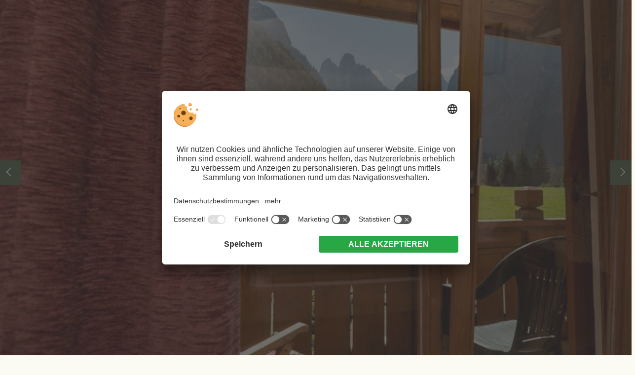

--- FILE ---
content_type: text/html; charset=utf-8
request_url: https://www.hotelbaur.it/hotel-drei-zinnen-blick/doppelzimmer-best-view/
body_size: 3015
content:


<!DOCTYPE html>

<html xmlns="http://www.w3.org/1999/xhtml">

<head>
	
    
        <title>Doppelzimmer „Best view“ - Hotel Drei Zinnen</title>
    <meta name="description" content="Doppelzimmer „Best view“ - Hotel Drei Zinnen" />
<meta http-equiv="Content-Language" content="de" />
<meta name="language" content="de" />
<meta name="robots" content="noindex,nofollow, max-image-preview:large, max-snippet:-1, max-video-preview:-1" />
<meta name="classification" content="Tourism" />
<meta name="distribution" content="Global" />
<link rel="shortcut icon" type="image/ico" href="/CustomerData/822/Images/favicon.png"/>
<meta property="og:title" content="Doppelzimmer „Best view“ - Hotel Drei Zinnen" />
<meta name="twitter:title" content="Doppelzimmer „Best view“ - Hotel Drei Zinnen" />
<meta property="og:description" content="Doppelzimmer „Best view“ - Hotel Drei Zinnen" />
<meta name="twitter:description" content="Doppelzimmer „Best view“ - Hotel Drei Zinnen" />
<meta property="og:locale" content="de_DE" />
<meta property="og:type" content="website" />
<meta property="og:url" content="https://www.hotelbaur.it/hotel-drei-zinnen-blick/doppelzimmer-best-view/" />
<meta property="og:site_name" content="hotelbaur.it" />
<meta property="og:image" content="https://www.hotelbaur.it/CustomerData/822/Files/Images/header/toblacher-see-winter.jpg" />

    <meta http-equiv="Content-Type" content="text/html; charset=utf-8" />
    
    

    <link rel="preconnect" href="https://api.usercentrics.eu/"> 
    <link rel="preconnect" href="https://app.usercentrics.eu/"> 
    <link rel="preconnect" href="https://privacy-proxy.usercentrics.eu/"> 
    
     
        <script id="usercentrics-cmp" src="https://app.usercentrics.eu/browser-ui/latest/loader.js" data-settings-id="aMGdJMMAV" data-language="de" async></script> 

     
    <script type="application/javascript" src="https://privacy-proxy.usercentrics.eu/latest/uc-block.bundle.js"></script> 
	
    
    
    
<script class="cmsScript" type="text/javascript">
//<![CDATA[
if(!SiCenter){var SiCenter=function(){};}SiCenter.AppPath='';SiCenter.Language=1;SiCenter.Pid=822;SiCenter.AssetsKey='v=638421281318';SiCenter.EntryId=29925;;SiCenter.CategoryId=0;//]]>
</script>

    <script defer type="text/plain" data-usercentrics="Referrer" src="/customerdata/822/scripts/referrer.js"></script>

	<meta name="viewport" content="width=device-width, initial-scale=1.0" />
	<link rel="preconnect" href="https://images.simedia.cloud">
	<link rel="preload" href="/CustomerData/822/Scripts/siorganiseimages.js?v=638421281318"
		as="script">

	<script defer src="https://code.jquery.com/jquery-3.4.1.min.js"
		integrity="sha256-CSXorXvZcTkaix6Yvo6HppcZGetbYMGWSFlBw8HfCJo=" crossorigin="anonymous"></script>
	<script defer src="/CustomerData/822/Scripts/min/site.js?v=638421281318"></script>

	<link href="/CustomerData/822/Styles/min/site.css?v=638421281318" rel="stylesheet">
	<link media="print" href="/CustomerData/822/Styles/print.css?v=638421281318" rel="stylesheet">

	<link rel="preconnect" href="https://fonts.gstatic.com">
    <link href="https://fonts.googleapis.com/css2?family=Alegreya:wght@400;700&family=Open+Sans:wght@400;700&display=swap" rel="stylesheet">
    
    <!-- Google Tag Manager -->
    <script>(function(w,d,s,l,i){w[l]=w[l]||[];w[l].push({'gtm.start':
    new Date().getTime(),event:'gtm.js'});var f=d.getElementsByTagName(s)[0],
    j=d.createElement(s),dl=l!='dataLayer'?'&l='+l:'';j.async=true;j.src=
    'https://www.googletagmanager.com/gtm.js?id='+i+dl;f.parentNode.insertBefore(j,f);
    })(window,document,'script','dataLayer','GTM-TX4QL3T');</script>
    <!-- End Google Tag Manager -->

</head>

<body class="popUp">
    <!-- Google Tag Manager (noscript) -->
    <noscript><iframe src="https://www.googletagmanager.com/ns.html?id=GTM-TX4QL3T"
    height="0" width="0" style="display:none;visibility:hidden"></iframe></noscript>
    <!-- End Google Tag Manager (noscript) -->
	<div id="globalContainer">
		<form name="aspnetForm" method="post" action="/hotel-drei-zinnen-blick/doppelzimmer-best-view/" id="aspnetForm">
<div>
<input type="hidden" name="__VIEWSTATE" id="__VIEWSTATE" value="/[base64]" />
</div>

<div>

	<input type="hidden" name="__VIEWSTATEGENERATOR" id="__VIEWSTATEGENERATOR" value="EF994177" />
</div>
			<div id="ctl00_SiCenter_Layout" class="sc-layout">
	
				<div class="sc-masterContainer padding-bottom-l" id="ctl00_MasterContainer">
<div class="sc-control " id="Entry_29925">
<div class="sc-header">
<h1>Doppelzimmer „Best view“ - Hotel Drei Zinnen</h1></div><div class="sc-content" id="Entry_29925_InnerContent">
<div class="default slider">
<span id="ctl00_temp_Entry_29925_0"><div id="ctl00_ctl01" class="sc-slideshow">
<img src="data:image/svg+xml;charset=utf8,%3Csvg%20width='16'%20height='9'%20xmlns='http://www.w3.org/2000/svg'%3E%3C/svg%3E" data-src='/CustomerData/822/Files/Images/hotel-drei-zinnen-blick/zimmer/best-view/dopp-best-view.jpg' alt='Doppelzimmer Best view' title='Doppelzimmer Best view' class='sc-slideshow-slide' dynamicimageloading='true' /><img src="data:image/svg+xml;charset=utf8,%3Csvg%20width='16'%20height='9'%20xmlns='http://www.w3.org/2000/svg'%3E%3C/svg%3E" data-src='/CustomerData/822/Files/Images/hotel-drei-zinnen-blick/zimmer/best-view/dpp-best-view3.jpg' alt='Zimmer Best view' title='Zimmer Best view' class='sc-slideshow-slide' dynamicimageloading='true' style='display:none;'/><img src="data:image/svg+xml;charset=utf8,%3Csvg%20width='16'%20height='9'%20xmlns='http://www.w3.org/2000/svg'%3E%3C/svg%3E" data-src='/CustomerData/822/Files/Images/hotel-drei-zinnen-blick/zimmer/best-view/dpp-best-view5.jpg' alt='Badezimmer Best view' title='Badezimmer Best view' class='sc-slideshow-slide' dynamicimageloading='true' style='display:none;'/></div>
</span>
</div>

<p style="text-align: center;"><a class="button margin-top-m" data-room-name="Doppelzimmer „Best view“" href="/anfragen/?RoomTypeCode=Doppelzimmer" tabindex="0" title="Anfragen - Doppelzimmer „Best view“">Jetzt anfragen</a></p>

<div class="widthWrapper">
<h2>Doppelzimmer &bdquo;Best view&ldquo;</h2>

<p>20 m&sup2; | 2 bis 3 Personen</p>

<h3>Ausstattung</h3>

<ul>
	<li>Zimmer mit Aussicht</li>
	<li>Eingerichtet mit Holzm&ouml;beln</li>
	<li>1 x Doppelbett und ein drittes Bett</li>
	<li>Badezimmer mit Dusche, WC, F&ouml;hn &amp; Hygieneartikel</li>
	<li>42&ldquo;Flat-SAT-TV, Telefon &amp; WLAN</li>
	<li>Balkon mit S&uuml;d-Ost Ausrichtung</li>
</ul>
</div>
</div></div>
</div>

				
				<br style="clear: both;" />
        
</div>
		</form>
	</div>
	
	<script src="/CustomerData/822/Scripts/siorganiseimages.js?v=638421281318"></script>
</body>

</html>

--- FILE ---
content_type: text/html; charset=utf-8
request_url: https://www.hotelbaur.it/
body_size: 6504
content:


<!DOCTYPE html>

<html xmlns="http://www.w3.org/1999/xhtml">

<head>
	
    
        <title>Willkommen im Hotel Baur am See in Toblach im Hochpustertal</title>
    <meta name="description" content="Unsere beiden Betriebe Hotel Baur am See in Toblach im Hochpustertal und unser Hotel Drei Zinnen Blick befinden sich in einer absoluten TOP-Lage! Welches unserer Hotels ist Ihr persönlicher Favorit?" />
<meta http-equiv="Content-Language" content="de" />
<meta name="language" content="de" />
<meta name="robots" content="index,follow, max-image-preview:large, max-snippet:-1, max-video-preview:-1" />
<meta name="classification" content="Tourism" />
<meta name="distribution" content="Global" />
<link rel="shortcut icon" type="image/ico" href="/CustomerData/822/Images/favicon.png"/>
<link rel="canonical" href="https://www.hotelbaur.it/"/>
<link rel="alternate" hreflang="de" href="https://www.hotelbaur.it/" />
<link rel="alternate" hreflang="it-it" href="https://www.hotelbaur.it/it/" />
<link rel="alternate" hreflang="en" href="https://www.hotelbaur.it/en/" />
<link rel="alternate" hreflang="x-default" href="https://www.hotelbaur.it/" />
<meta property="og:title" content="Willkommen im Hotel Baur am See in Toblach im Hochpustertal" />
<meta name="twitter:title" content="Willkommen im Hotel Baur am See in Toblach im Hochpustertal" />
<meta property="og:description" content="Unsere beiden Betriebe Hotel Baur am See in Toblach im Hochpustertal und unser Hotel Drei Zinnen Blick befinden sich in einer absoluten TOP-Lage! Welches unserer Hotels ist Ihr persönlicher Favorit?" />
<meta name="twitter:description" content="Unsere beiden Betriebe Hotel Baur am See in Toblach im Hochpustertal und unser Hotel Drei Zinnen Blick befinden sich in einer absoluten TOP-Lage! Welches unserer Hotels ist Ihr persönlicher Favorit?" />
<meta property="og:locale" content="de_DE" />
<meta property="og:type" content="website" />
<meta property="og:url" content="https://www.hotelbaur.it/" />
<meta property="og:site_name" content="hotelbaur.it" />
<meta property="og:image" content="https://www.hotelbaur.it/CustomerData/822/Files/Images/header/toblacher-see-winter.jpg" />

    <meta http-equiv="Content-Type" content="text/html; charset=utf-8" />
    
    

    <link rel="preconnect" href="https://api.usercentrics.eu/"> 
    <link rel="preconnect" href="https://app.usercentrics.eu/"> 
    <link rel="preconnect" href="https://privacy-proxy.usercentrics.eu/"> 
    
     
        <script id="usercentrics-cmp" src="https://app.usercentrics.eu/browser-ui/latest/loader.js" data-settings-id="aMGdJMMAV" data-language="de" async></script> 

     
    <script type="application/javascript" src="https://privacy-proxy.usercentrics.eu/latest/uc-block.bundle.js"></script> 
	
    
    
    
<script class="cmsScript" type="text/javascript">
//<![CDATA[
if(!SiCenter){var SiCenter=function(){};}SiCenter.AppPath='/';SiCenter.Language=1;SiCenter.Pid=822;SiCenter.AssetsKey='v=638421281318';SiCenter.EntryId=28981;;SiCenter.CategoryId=0;//]]>
</script>

    <script defer type="text/plain" data-usercentrics="Referrer" src="/customerdata/822/scripts/referrer.js"></script>

	<meta name="viewport" content="width=device-width, initial-scale=1.0" />
	<link rel="preconnect" href="https://images.simedia.cloud">
	<link rel="preload" href="/CustomerData/822/Scripts/siorganiseimages.js?v=638421281318"
		as="script">

	<script defer src="https://code.jquery.com/jquery-3.4.1.min.js"
		integrity="sha256-CSXorXvZcTkaix6Yvo6HppcZGetbYMGWSFlBw8HfCJo=" crossorigin="anonymous"></script>
	<script defer src="/CustomerData/822/Scripts/min/site.js?v=638421281318"></script>

	<link href="/CustomerData/822/Styles/min/site.css?v=638421281318" rel="stylesheet">
	<link media="print" href="/CustomerData/822/Styles/print.css?v=638421281318" rel="stylesheet">

    
    <link rel="preconnect" href="https://fonts.gstatic.com">
    <link href="https://fonts.googleapis.com/css2?family=Alegreya:wght@400;700&family=Open+Sans:wght@400;700&display=swap" rel="stylesheet">
    <!-- Google Tag Manager -->
    <script>(function(w,d,s,l,i){w[l]=w[l]||[];w[l].push({'gtm.start':
    new Date().getTime(),event:'gtm.js'});var f=d.getElementsByTagName(s)[0],
    j=d.createElement(s),dl=l!='dataLayer'?'&l='+l:'';j.async=true;j.src=
    'https://www.googletagmanager.com/gtm.js?id='+i+dl;f.parentNode.insertBefore(j,f);
    })(window,document,'script','dataLayer','GTM-TX4QL3T');</script>
    <!-- End Google Tag Manager -->
</head>

<body>
    <!-- Google Tag Manager (noscript) -->
    <noscript><iframe src="https://www.googletagmanager.com/ns.html?id=GTM-TX4QL3T"
    height="0" width="0" style="display:none;visibility:hidden"></iframe></noscript>
    <!-- End Google Tag Manager (noscript) -->
	<div id="globalContainer">
		<form name="aspnetForm" method="post" action="/" id="aspnetForm">
<div>
<input type="hidden" name="__VIEWSTATE" id="__VIEWSTATE" value="/[base64]" />
</div>

<div>

	<input type="hidden" name="__VIEWSTATEGENERATOR" id="__VIEWSTATEGENERATOR" value="EF994177" />
</div>
			<div id="ctl00_SiCenter_Layout" class="sc-layout  home show-review show-social-wall">
	
				<div class="sc-container header" id="ctl00_Header">

				<div class="sc-control SiMenu menu " id="Menu_9908">
<ul class="sc-menu">
<li class="logo_menu"><a href="/" title="Hotel Baur am See" class="sc-active">Hotel Baur am See</a></li><li class="desk-no-sub"><a href="/hotel-baur-am-see/" title="Seehotel Baur am See">Seehotel <span>Baur am See</span></a><ul><li><a href="/hotel-baur-am-see/" title="Ambiente">Ambiente</a></li><li><a href="/hotel-baur-am-see/#ferienwohnungen" title="Ferienwohnungen" target="_self">Ferienwohnungen</a></li><li><a href="/hotel-baur-am-see/#zimmer" title="Zimmer" target="_self">Zimmer</a></li><li><a href="/hotel-baur-am-see/#lage" title="Lage & Anreise" target="_self">Lage & Anreise</a></li></ul></li><li class="desk-no-sub"><a href="/hotel-drei-zinnen-blick/" title="Residencehotel Drei Zinnen Blick">Residencehotel <span>Drei Zinnen Blick</span></a><ul><li><a href="/hotel-drei-zinnen-blick/" title="Ambiente">Ambiente</a></li><li><a href="/hotel-drei-zinnen-blick/#ferienwohnungen" title="Ferienwohnungen" target="_self">Ferienwohnungen</a></li><li><a href="/hotel-drei-zinnen-blick/#zimmer" title="Zimmer" target="_self">Zimmer</a></li><li><a href="/hotel-drei-zinnen-blick/#lage" title="Lage & Anreise" target="_self">Lage & Anreise</a></li></ul></li><li><a href="/geschichte/" title="Geschichte Besondere Historie">Geschichte <span>Besondere Historie</span></a></li><li class="show-submenu-button"><a href="/sommer/" title="Umgebung Draußen Aktiv">Umgebung <span>Draußen Aktiv</span></a><ul><li><a href="/sommer/" title="Sommer">Sommer</a></li><li><a href="/winter/" title="Winter">Winter</a></li></ul></li></ul>
</div>
<div class="sc-control navigation-bar " id="Content_9909">
<div class="sc-content" id="Content_9909_InnerContent">
<div><span class="cta"><a class="request" href="/anfragen/"><i class="icon">&nbsp;</i><span>Anfragen</span></a><a class="offer" href="/angebote/"><i class="icon">&nbsp;</i><span>Angebote</span></a></span><a class="menuButton SiMenuToggle" href="javascript:void(0);"><i class="icon">&nbsp;</i><span>Men&uuml;</span></a></div>
</div></div>
<div class="sc-control  sc-language-selector " id="LanguageSelector_9910">
<div class="sc-content" id="LanguageSelector_9910_InnerContent">
<a title="Italiano" href="https://www.hotelbaur.it/it/">IT</a><span>|</span><a title="English" href="https://www.hotelbaur.it/en/">EN</a></div></div>
</div>

				<div class="sc-container header-image-wrapper" id="ctl00_HeaderImage">

				<div class="sc-control header-image " id="Content_9916">
<div class="sc-content" id="Content_9916_InnerContent">
<span id="ctl00_temp_Content_9916_0" class="desktopSlider" data-imgratio="16:9"><div id="ctl00_ctl01" class="sc-slideshow">
<img src="data:image/svg+xml;charset=utf8,%3Csvg%20width='16'%20height='9'%20xmlns='http://www.w3.org/2000/svg'%3E%3C/svg%3E" data-src='/CustomerData/822/Files/Images/header/toblacher-see-sommer.jpg' alt='Toblacher See im Sommer' title='Toblacher See im Sommer' class='sc-slideshow-slide' dynamicimageloading='true' /><img src="data:image/svg+xml;charset=utf8,%3Csvg%20width='16'%20height='9'%20xmlns='http://www.w3.org/2000/svg'%3E%3C/svg%3E" data-src='/CustomerData/822/Files/Images/header/drei-zinnen-blick.jpg' alt='Drei Zinnen Blick' title='Drei Zinnen Blick' class='sc-slideshow-slide' dynamicimageloading='true' style='display:none;'/></div>
</span>

<span id="ctl00_temp_Content_9916_1" class="mobileSlider" data-imgratio="13:16"><div id="ctl00_ctl02" class="sc-slideshow">
<img src="data:image/svg+xml;charset=utf8,%3Csvg%20width='16'%20height='9'%20xmlns='http://www.w3.org/2000/svg'%3E%3C/svg%3E" data-src='/CustomerData/822/Files/Images/header/toblacher-see-sommer-mob.jpg' alt='Toblacher See im Sommer' title='Toblacher See im Sommer' class='sc-slideshow-slide' dynamicimageloading='true' /><img src="data:image/svg+xml;charset=utf8,%3Csvg%20width='16'%20height='9'%20xmlns='http://www.w3.org/2000/svg'%3E%3C/svg%3E" data-src='/CustomerData/822/Files/Images/header/drei-zinnen-blick-mob.jpg' alt='Drei Zinnen Blick' title='Drei Zinnen Blick' class='sc-slideshow-slide' dynamicimageloading='true' style='display:none;'/></div>
</span>
</div></div>
<div class="sc-control logo " id="Content_9915">
<div class="sc-content" id="Content_9915_InnerContent">
<div class="desktop"><a href="/" id="logoLink"><img alt="Hotel Baur" dynamicimageloading="false" src="/CustomerData/822/Images/logo.svg" style="width: 300px; height: 360px;" /></a></div>

<div class="scrollActionButton">
<div class="arrow-down">
<div class="chevron">&nbsp;</div>

<div class="chevron">&nbsp;</div>

<div class="chevron">&nbsp;</div>
</div>
</div>
</div></div>
</div>

				<div class="sc-masterContainer" id="ctl00_MasterContainer">
<div class="sc-control " id="Entry_28981">
<div class="sc-header">
<h1>Willkommen im Hotel Baur am See - Ihr Hotel in Toblach im Hochpustertal</h1></div><div class="sc-content" id="Entry_28981_InnerContent">
<div class="txt  padding-bottom-l">
<h2><span style="font-size:36px;">Ihr Feriendomizil in den&nbsp;Dolomiten</span></h2>

<p><b>Entdecken Sie die sch&ouml;nsten Pl&auml;tze im H&ouml;hlenstein - Ampezzotal:<br />
Eine Lage, so einzigartig, wie ihre&nbsp;Geschichte.</b></p>

<p>Auf der Suche nach einem besonderen Hotel im Hochpustertal mit Historie und einzigartigen Charme? Sie haben die Wahl zwischen unserem <b>Schloss- &amp; Residencehotel Baur am See</b>, mit direkter Lage am Toblacher See, und unserem <b>Residencehotel Drei Zinnen Blick</b>, mit exklusiven Blick auf die Drei Zinnen in Landro, im&nbsp;H&ouml;hlensteintal.</p>
</div>

<div class="widthWrapper boxLayout padding-bottom-xl">
<div class="box">
<div class="content-box margin-bottom-xl"><a class="linkImage" href="/hotel-baur-am-see/"><img alt="Seehotel Baur" dynamicimageloading="true"  src="[data-uri]" data-src="/CustomerData/822/Files/Images/home/seehotel-baur.jpg" style="width: 1200px; height: 1600px;" /> <span class="left detail bg2"><span class="t3">Seehotel </span>Baur</span></a></div>
</div>

<div class="box largeFirst padding-top-m">
<div class="content-box margin-bottom-s"><a class="linkImage" href="/hotel-drei-zinnen-blick/"><img alt="Hotel Landro - Drei Zinnenblick" dynamicimageloading="true"  src="[data-uri]" data-src="/CustomerData/822/Files/Images/home/hotel-landro-drei-zinnen-blick.jpg" style="width: 1600px; height: 1200px;" /> <span class="detail bg2"><span class="t3">Hotel Landro </span>Drei Zinnen Blick</span></a></div>

<div class="content-box margin-bottom-l"><a class="linkImage" href="/geschichte/"><img alt="Einzigartige Historie" dynamicimageloading="true"  src="[data-uri]" data-src="/CustomerData/822/Files/Images/home/historie.jpg" style="width: 1600px; height: 1200px;" /> <span class="detail bg2"><span class="t3">Einzigartige </span>Historie </span></a></div>
</div>
</div>
</div></div>
</div>

				<div class="sc-container details" id="ctl00_Details">

				<div class="sc-control internalLinks " id="Content_9914">
<div class="sc-content" id="Content_9914_InnerContent">
<div class="widthWrapper boxLayout padding-bottom-xl">
<div class="box">
<div class="content-box margin-bottom-xl"><a class="linkImage" href="/anfragen/"><img alt="Unverbindliche Anfrage senden" dynamicimageloading="true"       src="[data-uri]" data-src="/CustomerData/822/Files/Images/themen/anfragen-hoch.jpg" style="width: 1500px; height: 2000px;" /> <span class="left detail bg2"><span class="t3">Unverbindliche</span>Anfrage senden</span></a></div>
</div>

<div class="box largeFirst padding-top-m">
<div class="content-box margin-bottom-s"><a class="linkImage" href="/hotel-baur-am-see/"><img alt="Seehotel Baur" dynamicimageloading="true"       src="[data-uri]" data-src="/CustomerData/822/Files/Images/themen/seehotel-baur.jpg" style="width: 2000px; height: 1500px;" /> <span class="detail bg2"><span class="t3">Seehotel</span> Baur</span></a></div>

<div class="content-box"><a class="linkImage" href="/hotel-drei-zinnen-blick/"><img alt="Residencehotel Drei Zinnen Blick" dynamicimageloading="true"       src="[data-uri]" data-src="/CustomerData/822/Files/Images/themen/drei-zinnen-blick.jpg" style="width: 2000px; height: 1500px;" /> <span class="detail bg2"><span class="t3">Residencehotel </span>Drei Zinnen Blick</span></a></div>
</div>
</div>
</div></div>
</div>

				<div class="offers_container margin-top-xl">
					<div class="sc-container offersWrapper padding-top-l padding-bottom-l" id="ctl00_offersWrapper">
<div class="sc-control offerbox " id="Box_9918">
</div>
<div class="sc-control all-offers-button " id="Content_9917">
<div class="sc-content" id="Content_9917_InnerContent">
<div class="txt margin-top-s" style="text-align:center;"><a class="button" href="/angebote/" title="Alle Angebote">Alle Angebote</a></div>
</div></div>
</div>

				</div>
				<div class="sc-container footer" id="ctl00_Footer">

				<div class="sc-control quickrequest margin-top-xl padding-bottom-xl " id="Content_9912">
<div class="sc-header">
<span>Lust auf  Urlaub?</span></div><div class="sc-content" id="Content_9912_InnerContent">
<div class="widthWrapper margin-top-m">
<div class="sc-quickInquiry">
<div class="sc-quickformArrival"><label><span>Anreise</span> <input class="sc-arrival" readonly="readonly" type="text" /> </label></div>

<div class="sc-quickformDeparture"><label><span>Abreise</span> <input class="sc-departure" readonly="readonly" type="text" /> </label></div>

<div class="sc-quickformAdults"><label><span>Erwachsene</span> <input readonly="readonly" value="2" /> </label>

<div class="sc-selectValuesAdults">&nbsp;</div>
</div>

<div class="sc-quickformChildren"><label><span>Kinder</span> <input readonly="readonly" value="0" /> </label>

<div class="sc-selectValuesChildren">&nbsp;</div>
</div>

<div class="sc-quickformSubmit"><button data-target="/anfragen/" type="button">Weiter zur Anfrage</button></div>
</div>
</div>
</div></div>
<div class="sc-control address padding-top-xl padding-bottom-xl " id="Content_9913">
<div class="sc-content" id="Content_9913_InnerContent">
<div class="widthWrapper">
<div class="txt-center"><a href="/" title="Residencehotel Baur"><img alt="Resdidencehoteld Baur" class="margin-bottom-s logo-footer" dynamicimageloading="true" src="[data-uri]" data-src="/CustomerData/822/Images/logo.svg" style="width: 300px; height: 360px;" /></a></div>

<div class="boxLayout">
<div class="box">
<address><b>Residencehotel Baur</b><br />
Toblacher See 1 . I-39034 Toblach<br />
S&uuml;dtirol .&nbsp;Italien<br />
&nbsp;</address>
<a class="tel padding-bottom-xs" href="tel:00390474972106" title="+39 0474 972 106"><b>+39 0474 972 106</b></a></div>

<div class="box padding-top-xs padding-bottom-xs">
<address><b>Residencehotel Drei Zinnen Blick</b><br />
Landro 6 . I-39034 Toblach<br />
S&uuml;dtirol .&nbsp;Italien<br />
&nbsp;</address>
<a class="tel " href="tel:00390474972633" title="+39 0474 972 633"><b>+39 0474 972 633</b></a></div>
</div>

<div class="mail-social padding-top-xs">
<div><a class="mail padding-top-xs padding-bottom-l" href="mailto:info@hotelbaur.it" title="info@hotelbaur.it">Nachricht senden<br />
<b>info@hotelbaur.it</b></a> <a href="https://www.facebook.com/Hotel-Baur-156155994434356/" target="_blank"><i class="facebook">&nbsp;</i></a> <a href="https://instagram.com/hotel.baur?igshid=1skpsvzdo182w" target="_blank"><i class="instagram">&nbsp;</i></a></div>
</div>
</div>
</div></div>
<div class="sc-control editorial padding-bottom-s padding-top-s " id="Content_9911">
<div class="sc-content" id="Content_9911_InnerContent">
<div class="widthWrapper">
<div class="editorial-inner">MwSt.-Nr. IT01279880213&nbsp;| CIN Baur: IT021028A1USG6PHGV&nbsp;| CIN Drei Zinnen: IT021028A175TEHM4G&nbsp;| <a href="/impressum/" title="Impressum">Impressum</a>&nbsp;| <a href="/datenschutz/" title="Datenschutz">Datenschutz</a>&nbsp;| <a href="javascript:void(0);" onclick="UC_UI.showSecondLayer();" title="Individuelle Cookie-Einstellungen">Individuelle Cookie-Einstellungen</a>&nbsp;| &copy;&nbsp;Webdesign&nbsp;by&nbsp;<a href="https://www.simedia.com/" rel="nofollow" target="_blank" title="SiMedia.com"><img alt="SiMedia" class="logo-simedia" src="/CustomerData/65/Images/simedia-footer.svg" style="width: 50px; border-width: 0px; border-style: solid; height: 17px;" /></a></div>

<div class="partner padding-top-xs"><a class="suedtirol" href="https://www.suedtirol.info/" rel="nofollow" target="_blank" title="Südtirol">S&uuml;dtirol</a> <a class="toblach" href="https://www.drei-zinnen.info/de/toblach.html" rel="nofollow" target="_blank" title="3 Zinnen Toblach">3 Zinnen Toblach</a> <a class="dolomiti-superski" href="https://www.dolomitisuperski.com/" rel="nofollow" target="_blank" title="Dolomiti Superski">Dolomiti Superski</a> <a class="dolomiti-nordicski" href="https://www.dolomitinordicski.com/" rel="nofollow" target="_blank" title="Dolomiti NordicSki">Dolomiti NordicSki</a> <a class="unesco-dolomiti" href="https://www.dolomitiunesco.info/" rel="nofollow" target="_blank" title="Unesco Dolomiti">Unesco Dolomiti</a> <a class="booking-suedtirol" href="https://www.bookingsuedtirol.com/de/toblach/hotel-drei-zinnen" rel="nofollow" target="_blank" title="Booking Südtirol">Booking S&uuml;dtirol</a></div>
</div>
<!-- JSON-LD-Markup generiert von Google Strukturierte Daten: Markup-Hilfe --><script type='application/ld+json'>
{
  "@context": "http://schema.org",
  "name": "Hotel Baur am See",
  "@type": "Hotel",
  "starRating": {
    "@type": "http://schema.org/Rating",
    "ratingValue": "3"
  },
  "image": "/CustomerData/822/Files/Images/home/seehotel-baur.jpg",
  "telephone": "+39 0474 972 106",
  "email": "info@hotelbaur.it",
  "address": {
    "@type": "PostalAddress",
    "streetAddress": "Toblacher See 1",
    "addressLocality": "Toblach",
    "addressRegion": "Südtirol",
    "addressCountry": "Italien",
    "postalCode": "39034"
  }
}
</script></div></div>
</div>

				<br style="clear: both;" />
            
</div>
		</form>
	</div>
	
	<script src="/CustomerData/822/Scripts/siorganiseimages.js?v=638421281318"></script>
</body>

</html>

--- FILE ---
content_type: text/css
request_url: https://www.hotelbaur.it/CustomerData/822/Styles/min/site.css?v=638421281318
body_size: 24150
content:
/*! lazysizes - v0.1.0 */img.lazyloading{background-image:url(/CustomerData/Styles/Images/loader.svg);background-repeat:no-repeat;background-position:center;background-size:2rem 2rem}img.lazyloaded{animation:lazyloadFadeIn 1s}@keyframes lazyloadFadeIn{from{opacity:0}to{opacity:1}}/*! Slick - v1.9.0  */.slick-slider{position:relative;display:block;box-sizing:border-box;-webkit-user-select:none;-moz-user-select:none;-ms-user-select:none;user-select:none;-webkit-touch-callout:none;-khtml-user-select:none;-ms-touch-action:pan-y;touch-action:pan-y;-webkit-tap-highlight-color:transparent}.slick-list{position:relative;display:block;overflow:hidden;margin:0;padding:0}.slick-list:focus{outline:0}.slick-list.dragging{cursor:pointer;cursor:hand}.slick-slider .slick-list,.slick-slider .slick-track{-webkit-transform:translate3d(0,0,0);-moz-transform:translate3d(0,0,0);-ms-transform:translate3d(0,0,0);-o-transform:translate3d(0,0,0);transform:translate3d(0,0,0)}.slick-track{position:relative;top:0;left:0;display:block;margin-left:auto;margin-right:auto}.slick-track:after,.slick-track:before{display:table;content:''}.slick-track:after{clear:both}.slick-loading .slick-track{visibility:hidden}.slick-slide{display:none;float:left;height:100%;min-height:1px}[dir='rtl'] .slick-slide{float:right}.slick-slide img{display:block}.slick-slide.slick-loading img{display:none}.slick-slide.dragging img{pointer-events:none}.slick-initialized .slick-slide{display:block}.slick-loading .slick-slide{visibility:hidden}.slick-vertical .slick-slide{display:block;height:auto;border:1px solid transparent}.slick-arrow.slick-hidden{display:none}/*! lightcase - v2.5.2 - Custom font paths */@font-face{font-family:'lightcase';src:url("/CustomerData/Styles/fonts/lightcase.eot?55356177");src:url("/CustomerData/Styles/fonts/lightcase.eot?55356177#iefix") format("embedded-opentype"),url("/CustomerData/Styles/fonts/lightcase.woff?55356177") format("woff"),url("/CustomerData/Styles/fonts/lightcase.ttf?55356177") format("truetype"),url("/CustomerData/Styles/fonts/lightcase.svg?55356177#lightcase") format("svg");font-weight:normal;font-style:normal}[class*='lightcase-icon-']:before{font-family:'lightcase',sans-serif;font-style:normal;font-weight:normal;speak:none;display:inline-block;text-decoration:inherit;width:1em;text-align:center;font-variant:normal;text-transform:none;line-height:1em}.lightcase-icon-play:before{content:'\e800'}.lightcase-icon-pause:before{content:'\e801'}.lightcase-icon-close:before{content:'\e802'}.lightcase-icon-prev:before{content:'\e803'}.lightcase-icon-next:before{content:'\e804'}.lightcase-icon-spin:before{content:'\e805'}@-webkit-keyframes lightcase-spin{0%{-webkit-transform:rotate(0deg);-moz-transform:rotate(0deg);-o-transform:rotate(0deg);transform:rotate(0deg)}100%{-webkit-transform:rotate(359deg);-moz-transform:rotate(359deg);-o-transform:rotate(359deg);transform:rotate(359deg)}}@-moz-keyframes lightcase-spin{0%{-webkit-transform:rotate(0deg);-moz-transform:rotate(0deg);-o-transform:rotate(0deg);transform:rotate(0deg)}100%{-webkit-transform:rotate(359deg);-moz-transform:rotate(359deg);-o-transform:rotate(359deg);transform:rotate(359deg)}}@-o-keyframes lightcase-spin{0%{-webkit-transform:rotate(0deg);-moz-transform:rotate(0deg);-o-transform:rotate(0deg);transform:rotate(0deg)}100%{-webkit-transform:rotate(359deg);-moz-transform:rotate(359deg);-o-transform:rotate(359deg);transform:rotate(359deg)}}@-ms-keyframes lightcase-spin{0%{-webkit-transform:rotate(0deg);-moz-transform:rotate(0deg);-o-transform:rotate(0deg);transform:rotate(0deg)}100%{-webkit-transform:rotate(359deg);-moz-transform:rotate(359deg);-o-transform:rotate(359deg);transform:rotate(359deg)}}@keyframes lightcase-spin{0%{-webkit-transform:rotate(0deg);-moz-transform:rotate(0deg);-o-transform:rotate(0deg);transform:rotate(0deg)}100%{-webkit-transform:rotate(359deg);-moz-transform:rotate(359deg);-o-transform:rotate(359deg);transform:rotate(359deg)}}#lightcase-case{display:none;position:fixed;z-index:2002;top:50%;left:50%;font-family:arial,sans-serif;font-size:13px;line-height:1.5;text-align:left;text-shadow:0 0 10px rgba(0,0,0,0.5)}@media screen and (max-width:640px){html[data-lc-type=ajax] #lightcase-case,html[data-lc-type=inline] #lightcase-case{position:fixed!important;top:0!important;left:0!important;right:0!important;bottom:0!important;margin:0!important;padding:55px 0 70px;width:100%!important;height:100%!important;overflow:auto!important}}@media screen and (min-width:641px){html:not([data-lc-type=error]) #lightcase-content{position:relative;z-index:1;text-shadow:none;background-color:#fff;-webkit-box-shadow:0 0 30px rgba(0,0,0,0.5);-moz-box-shadow:0 0 30px rgba(0,0,0,0.5);-o-box-shadow:0 0 30px rgba(0,0,0,0.5);box-shadow:0 0 30px rgba(0,0,0,0.5);-webkit-backface-visibility:hidden}}@media screen and (min-width:641px){html[data-lc-type=image] #lightcase-content,html[data-lc-type=video] #lightcase-content{background-color:#333}}html[data-lc-type=ajax] #lightcase-content,html[data-lc-type=error] #lightcase-content,html[data-lc-type=inline] #lightcase-content{-webkit-box-shadow:none;-moz-box-shadow:none;-o-box-shadow:none;box-shadow:none}@media screen and (max-width:640px){html[data-lc-type=ajax] #lightcase-content,html[data-lc-type=error] #lightcase-content,html[data-lc-type=inline] #lightcase-content{position:relative!important;top:auto!important;left:auto!important;width:auto!important;height:auto!important;margin:0!important;padding:0!important;border:none!important;background:none!important}}html[data-lc-type=ajax] #lightcase-content .lightcase-contentInner,html[data-lc-type=error] #lightcase-content .lightcase-contentInner,html[data-lc-type=inline] #lightcase-content .lightcase-contentInner{-webkit-box-sizing:border-box;-moz-box-sizing:border-box;-o-box-sizing:border-box;box-sizing:border-box}@media screen and (max-width:640px){html[data-lc-type=ajax] #lightcase-content .lightcase-contentInner,html[data-lc-type=error] #lightcase-content .lightcase-contentInner,html[data-lc-type=inline] #lightcase-content .lightcase-contentInner{padding:15px}html[data-lc-type=ajax] #lightcase-content .lightcase-contentInner,html[data-lc-type=ajax] #lightcase-content .lightcase-contentInner>*,html[data-lc-type=error] #lightcase-content .lightcase-contentInner,html[data-lc-type=error] #lightcase-content .lightcase-contentInner>*,html[data-lc-type=inline] #lightcase-content .lightcase-contentInner,html[data-lc-type=inline] #lightcase-content .lightcase-contentInner>*{width:100%!important;max-width:none!important}html[data-lc-type=ajax] #lightcase-content .lightcase-contentInner>*:not(iframe),html[data-lc-type=error] #lightcase-content .lightcase-contentInner>*:not(iframe),html[data-lc-type=inline] #lightcase-content .lightcase-contentInner>*:not(iframe){height:auto!important;max-height:none!important}}@media screen and (max-width:640px){html.lightcase-isMobileDevice[data-lc-type=iframe] #lightcase-content .lightcase-contentInner iframe{overflow:auto;-webkit-overflow-scrolling:touch}}@media screen and (max-width:640px) and (min-width:641px){html[data-lc-type=image] #lightcase-content .lightcase-contentInner,html[data-lc-type=video] #lightcase-content .lightcase-contentInner{line-height:.75}}html[data-lc-type=image] #lightcase-content .lightcase-contentInner{position:relative;overflow:hidden!important}@media screen and (max-width:640px){html[data-lc-type=ajax] #lightcase-content .lightcase-contentInner .lightcase-inlineWrap,html[data-lc-type=error] #lightcase-content .lightcase-contentInner .lightcase-inlineWrap,html[data-lc-type=inline] #lightcase-content .lightcase-contentInner .lightcase-inlineWrap{position:relative!important;top:auto!important;left:auto!important;width:auto!important;height:auto!important;margin:0!important;padding:0!important;border:none!important;background:none!important}}@media screen and (min-width:641px){html:not([data-lc-type=error]) #lightcase-content .lightcase-contentInner .lightcase-inlineWrap{padding:30px;overflow:auto;-webkit-box-sizing:border-box;-moz-box-sizing:border-box;-o-box-sizing:border-box;box-sizing:border-box}}@media screen and (max-width:640px){#lightcase-content h1,#lightcase-content h2,#lightcase-content h3,#lightcase-content h4,#lightcase-content h5,#lightcase-content h6,#lightcase-content p{color:#aaa}}@media screen and (min-width:641px){#lightcase-content h1,#lightcase-content h2,#lightcase-content h3,#lightcase-content h4,#lightcase-content h5,#lightcase-content h6,#lightcase-content p{color:#333}}#lightcase-case p.lightcase-error{margin:0;font-size:17px;text-align:center;white-space:nowrap;overflow:hidden;text-overflow:ellipsis;color:#aaa}@media screen and (max-width:640px){#lightcase-case p.lightcase-error{padding:30px 0}}@media screen and (min-width:641px){#lightcase-case p.lightcase-error{padding:0}}.lightcase-open body{overflow:hidden}.lightcase-isMobileDevice .lightcase-open body{max-width:100%;max-height:100%}#lightcase-info{position:absolute;padding-top:15px}#lightcase-info #lightcase-caption,#lightcase-info #lightcase-title{margin:0;padding:0;line-height:1.5;font-weight:normal;text-overflow:ellipsis}#lightcase-info #lightcase-title{font-size:17px;color:#aaa}@media screen and (max-width:640px){#lightcase-info #lightcase-title{position:fixed;top:10px;left:0;max-width:87.5%;padding:5px 15px;background:#333}}#lightcase-info #lightcase-caption{clear:both;font-size:13px;color:#aaa}#lightcase-info #lightcase-sequenceInfo{font-size:11px;color:#aaa}@media screen and (max-width:640px){.lightcase-fullScreenMode #lightcase-info{padding-left:15px;padding-right:15px}html:not([data-lc-type=image]):not([data-lc-type=video]):not([data-lc-type=flash]):not([data-lc-type=error]) #lightcase-info{position:static}}#lightcase-loading{position:fixed;z-index:9999;width:1.123em;height:auto;font-size:38px;line-height:1;text-align:center;text-shadow:none;position:fixed;z-index:2001;top:50%;left:50%;margin-top:-0.5em;margin-left:-0.5em;opacity:1;font-size:32px;text-shadow:0 0 15px #fff;-moz-transform-origin:50% 53%;-webkit-animation:lightcase-spin .5s infinite linear;-moz-animation:lightcase-spin .5s infinite linear;-o-animation:lightcase-spin .5s infinite linear;animation:lightcase-spin .5s infinite linear}#lightcase-loading,#lightcase-loading:focus{text-decoration:none;color:#fff;-webkit-tap-highlight-color:transparent;-webkit-transition:color,opacity,ease-in-out .25s;-moz-transition:color,opacity,ease-in-out .25s;-o-transition:color,opacity,ease-in-out .25s;transition:color,opacity,ease-in-out .25s}#lightcase-loading>span{display:inline-block;text-indent:-9999px}a[class*='lightcase-icon-']{position:fixed;z-index:9999;width:1.123em;height:auto;font-size:38px;line-height:1;text-align:center;text-shadow:none;outline:0;cursor:pointer}a[class*='lightcase-icon-'],a[class*='lightcase-icon-']:focus{text-decoration:none;color:rgba(255,255,255,0.6);-webkit-tap-highlight-color:transparent;-webkit-transition:color,opacity,ease-in-out .25s;-moz-transition:color,opacity,ease-in-out .25s;-o-transition:color,opacity,ease-in-out .25s;transition:color,opacity,ease-in-out .25s}a[class*='lightcase-icon-']>span{display:inline-block;text-indent:-9999px}a[class*='lightcase-icon-']:hover{color:white;text-shadow:0 0 15px white}.lightcase-isMobileDevice a[class*='lightcase-icon-']:hover{color:#aaa;text-shadow:none}a[class*='lightcase-icon-'].lightcase-icon-close{position:fixed;top:15px;right:15px;bottom:auto;margin:0;opacity:0;outline:0}a[class*='lightcase-icon-'].lightcase-icon-prev{left:15px}a[class*='lightcase-icon-'].lightcase-icon-next{right:15px}a[class*='lightcase-icon-'].lightcase-icon-pause,a[class*='lightcase-icon-'].lightcase-icon-play{left:50%;margin-left:-0.5em}@media screen and (min-width:641px){a[class*='lightcase-icon-'].lightcase-icon-pause,a[class*='lightcase-icon-'].lightcase-icon-play{opacity:0}}@media screen and (max-width:640px){a[class*='lightcase-icon-']{bottom:15px;font-size:24px}}@media screen and (min-width:641px){a[class*='lightcase-icon-']{bottom:50%;margin-bottom:-0.5em}a[class*='lightcase-icon-']:hover,#lightcase-case:hover ~ a[class*='lightcase-icon-']{opacity:1}}#lightcase-overlay{display:none;width:100%;min-height:100%;position:fixed;z-index:2000;top:-9999px;bottom:-9999px;left:0;background:#333}@media screen and (max-width:640px){#lightcase-overlay{opacity:.8!important}}html[data-lc-type=iframe].popup .lightcase-contentInner{overflow:auto;-webkit-overflow-scrolling:touch;max-height:800px!important;height:80%!important;width:800px!important;max-width:100%!important;text-align:center;position:fixed;left:50%;top:10%;transform:translateX(-50%)}html[data-lc-type=iframe].popup .lightcase-contentInner>iframe{width:100%!important;height:100%!important;margin-bottom:-100px;max-height:none!important}html[data-lc-type=image] #lightcase-content .lightcase-contentInner{touch-action:none}/*! SiInquiryForm.css v0.1.0 */.sc-quickInquiry{display:flex;flex-wrap:wrap}.sc-quickInquiry .sc-quickformArrival,.sc-quickInquiry .sc-quickformDeparture,.sc-quickInquiry .sc-quickformAdults,.sc-quickInquiry .sc-quickformChildren{text-align:center;box-sizing:border-box;width:50%;border-right:1px solid #ccc;border-bottom:1px solid #ccc;position:relative}.sc-quickInquiry .sc-quickformChildren{border-right:0}.sc-quickInquiry>div label{display:block;padding:1rem 0;cursor:pointer}.sc-quickInquiry .sc-selectValuesAdults,.sc-quickInquiry .sc-selectValuesChildren{position:absolute;background:#fff;box-shadow:1px 0 0 #e6e6e6,-1px 0 0 #e6e6e6,0 1px 0 #e6e6e6,0 -1px 0 #e6e6e6,0 3px 13px rgba(0,0,0,0.08);border-radius:5px;max-width:140%;left:0;text-align:center;z-index:1;top:calc(100% - 0.75rem)}.sc-quickInquiry .sc-selectValuesAdults button,.sc-quickInquiry .sc-selectValuesChildren button{background:0;border:0;padding:0;min-width:42px;height:42px;background:#fff;margin:2px;border-radius:50%;cursor:pointer}.sc-quickInquiry .sc-selectValuesAdults button:hover,.sc-quickInquiry .sc-selectValuesChildren button:hover{background:#e6e6e6}.sc-quickInquiry .sc-quickformSubmit{width:100%;padding:.5rem 0;text-align:center}.sc-quickInquiry .sc-quickformSubmit button{background:#4caf50;color:#fff;border:0;margin:.5rem;padding:.75rem 1.5rem;font-weight:700;letter-spacing:1px;cursor:pointer}.sc-quickInquiry .ui-datepicker-trigger,.sc-quickInquiry .sc-quickformAdultsSelect,.sc-quickInquiry .sc-quickformChildrenSelect{left:.8rem;display:block;position:absolute;border:0;background:0;top:55%}.sc-quickInquiry input{width:100%;box-sizing:border-box;text-align:center;background:0;border:0;margin-top:10px;outline:transparent;cursor:pointer}.sc-quickInquiry .sc-selectValuesAdults,.sc-quickInquiry .sc-selectValuesChildren{display:none}.sc-quickInquiry .sc-quickformAdults.active .sc-selectValuesAdults,.sc-quickInquiry .sc-quickformChildren.active .sc-selectValuesChildren{display:block;animation:fpFadeInDown 300ms cubic-bezier(.23,1,.32,1)}.sc-quickInquiry label:hover,.sc-quickInquiry label:focus,.sc-quickInquiry>div.active{background:#e6e6e6}.sc-quickInquiry label input{background:0}@media(min-width:30rem){.sc-quickInquiry .sc-selectValuesAdults,.sc-quickInquiry .sc-selectValuesChildren{max-width:90%}}@media(min-width:60rem){.sc-quickInquiry .sc-quickformArrival,.sc-quickInquiry .sc-quickformDeparture,.sc-quickInquiry .sc-quickformAdults,.sc-quickInquiry .sc-quickformChildren{width:25%}}/*! flatpickr.js 4.6.1*/.flatpickr-calendar{background:transparent;opacity:0;display:none;text-align:center;visibility:hidden;padding:0;-webkit-animation:none;animation:none;direction:ltr;border:0;font-size:14px;line-height:24px;border-radius:5px;position:absolute;width:307.875px;-webkit-box-sizing:border-box;box-sizing:border-box;-ms-touch-action:manipulation;touch-action:manipulation;background:#fff;-webkit-box-shadow:1px 0 0 #e6e6e6,-1px 0 0 #e6e6e6,0 1px 0 #e6e6e6,0 -1px 0 #e6e6e6,0 3px 13px rgba(0,0,0,0.08);box-shadow:1px 0 0 #e6e6e6,-1px 0 0 #e6e6e6,0 1px 0 #e6e6e6,0 -1px 0 #e6e6e6,0 3px 13px rgba(0,0,0,0.08)}.flatpickr-calendar.open,.flatpickr-calendar.inline{opacity:1;max-height:640px;visibility:visible}.flatpickr-calendar.open{display:inline-block;z-index:99999}.flatpickr-calendar.animate.open{-webkit-animation:fpFadeInDown 300ms cubic-bezier(.23,1,.32,1);animation:fpFadeInDown 300ms cubic-bezier(.23,1,.32,1)}.flatpickr-calendar.inline{display:block;position:relative;top:2px}.flatpickr-calendar.static{position:absolute;top:calc(100% + 2px)}.flatpickr-calendar.static.open{z-index:999;display:block}.flatpickr-calendar.multiMonth .flatpickr-days .dayContainer:nth-child(n+1) .flatpickr-day.inRange:nth-child(7n+7){-webkit-box-shadow:none!important;box-shadow:none!important}.flatpickr-calendar.multiMonth .flatpickr-days .dayContainer:nth-child(n+2) .flatpickr-day.inRange:nth-child(7n+1){-webkit-box-shadow:-2px 0 0 #e6e6e6,5px 0 0 #e6e6e6;box-shadow:-2px 0 0 #e6e6e6,5px 0 0 #e6e6e6}.flatpickr-calendar .hasWeeks .dayContainer,.flatpickr-calendar .hasTime .dayContainer{border-bottom:0;border-bottom-right-radius:0;border-bottom-left-radius:0}.flatpickr-calendar .hasWeeks .dayContainer{border-left:0}.flatpickr-calendar.showTimeInput.hasTime .flatpickr-time{height:40px;border-top:1px solid #e6e6e6}.flatpickr-calendar.noCalendar.hasTime .flatpickr-time{height:auto}.flatpickr-calendar:before,.flatpickr-calendar:after{position:absolute;display:block;pointer-events:none;border:solid transparent;content:'';height:0;width:0;left:22px}.flatpickr-calendar.rightMost:before,.flatpickr-calendar.rightMost:after{left:auto;right:22px}.flatpickr-calendar:before{border-width:5px;margin:0 -5px}.flatpickr-calendar:after{border-width:4px;margin:0 -4px}.flatpickr-calendar.arrowTop:before,.flatpickr-calendar.arrowTop:after{bottom:100%}.flatpickr-calendar.arrowTop:before{border-bottom-color:#e6e6e6}.flatpickr-calendar.arrowTop:after{border-bottom-color:#fff}.flatpickr-calendar.arrowBottom:before,.flatpickr-calendar.arrowBottom:after{top:100%}.flatpickr-calendar.arrowBottom:before{border-top-color:#e6e6e6}.flatpickr-calendar.arrowBottom:after{border-top-color:#fff}.flatpickr-calendar:focus{outline:0}.flatpickr-wrapper{position:relative;display:inline-block}.flatpickr-months{display:-webkit-box;display:-webkit-flex;display:-ms-flexbox;display:flex}.flatpickr-months .flatpickr-month{background:transparent;color:rgba(0,0,0,0.9);fill:rgba(0,0,0,0.9);height:28px;line-height:1;text-align:center;position:relative;-webkit-user-select:none;-moz-user-select:none;-ms-user-select:none;user-select:none;overflow:hidden;-webkit-box-flex:1;-webkit-flex:1;-ms-flex:1;flex:1}.flatpickr-months .flatpickr-prev-month,.flatpickr-months .flatpickr-next-month{text-decoration:none;cursor:pointer;position:absolute;top:0;line-height:16px;height:28px;padding:10px;z-index:3;color:rgba(0,0,0,0.9);fill:rgba(0,0,0,0.9)}.flatpickr-months .flatpickr-prev-month.flatpickr-disabled,.flatpickr-months .flatpickr-next-month.flatpickr-disabled{display:none}.flatpickr-months .flatpickr-prev-month i,.flatpickr-months .flatpickr-next-month i{position:relative}.flatpickr-months .flatpickr-prev-month.flatpickr-prev-month,.flatpickr-months .flatpickr-next-month.flatpickr-prev-month{left:0}.flatpickr-months .flatpickr-prev-month.flatpickr-next-month,.flatpickr-months .flatpickr-next-month.flatpickr-next-month{right:0}.flatpickr-months .flatpickr-prev-month:hover,.flatpickr-months .flatpickr-next-month:hover{color:#959ea9}.flatpickr-months .flatpickr-prev-month:hover svg,.flatpickr-months .flatpickr-next-month:hover svg{fill:#c28c0c}.flatpickr-months .flatpickr-prev-month svg,.flatpickr-months .flatpickr-next-month svg{width:14px;height:14px}.flatpickr-months .flatpickr-prev-month svg path,.flatpickr-months .flatpickr-next-month svg path{-webkit-transition:fill .1s;transition:fill .1s;fill:inherit}.numInputWrapper{position:relative;height:auto}.numInputWrapper input,.numInputWrapper span{display:inline-block}.numInputWrapper input{width:100%}.numInputWrapper input::-ms-clear{display:none}.numInputWrapper input::-webkit-outer-spin-button,.numInputWrapper input::-webkit-inner-spin-button{margin:0;-webkit-appearance:none}.numInputWrapper span{position:absolute;right:0;width:14px;padding:0 4px 0 2px;height:50%;line-height:50%;opacity:0;cursor:pointer;border:1px solid rgba(57,57,57,0.15);-webkit-box-sizing:border-box;box-sizing:border-box}.numInputWrapper span:hover{background:rgba(0,0,0,0.1)}.numInputWrapper span:active{background:rgba(0,0,0,0.2)}.numInputWrapper span:after{display:block;content:"";position:absolute}.numInputWrapper span.arrowUp{top:0;border-bottom:0}.numInputWrapper span.arrowUp:after{border-left:4px solid transparent;border-right:4px solid transparent;border-bottom:4px solid rgba(57,57,57,0.6);top:26%}.numInputWrapper span.arrowDown{top:50%}.numInputWrapper span.arrowDown:after{border-left:4px solid transparent;border-right:4px solid transparent;border-top:4px solid rgba(57,57,57,0.6);top:40%}.numInputWrapper span svg{width:inherit;height:auto}.numInputWrapper span svg path{fill:rgba(0,0,0,0.5)}.numInputWrapper:hover{background:rgba(0,0,0,0.05)}.numInputWrapper:hover span{opacity:1}.flatpickr-current-month{font-size:135%;line-height:inherit;font-weight:300;color:inherit;position:absolute;width:75%;left:12.5%;padding:6.16px 0 0 0;line-height:1;height:28px;display:inline-block;text-align:center;-webkit-transform:translate3d(0,0,0);transform:translate3d(0,0,0)}.flatpickr-current-month span.cur-month{font-family:inherit;font-weight:700;color:inherit;display:inline-block;margin-left:.5ch;padding:0}.flatpickr-current-month span.cur-month:hover{background:rgba(0,0,0,0.05)}.flatpickr-current-month .numInputWrapper{width:6ch;width:7ch\0;display:inline-block}.flatpickr-current-month .numInputWrapper span.arrowUp:after{border-bottom-color:rgba(0,0,0,0.9)}.flatpickr-current-month .numInputWrapper span.arrowDown:after{border-top-color:rgba(0,0,0,0.9)}.flatpickr-current-month input.cur-year{background:transparent;-webkit-box-sizing:border-box;box-sizing:border-box;color:inherit;cursor:text;padding:0 0 0 .5ch;margin:0;display:inline-block;font-size:inherit;font-family:inherit;font-weight:300;line-height:inherit;height:auto;border:0;border-radius:0;vertical-align:initial;-webkit-appearance:textfield;-moz-appearance:textfield;appearance:textfield}.flatpickr-current-month input.cur-year:focus{outline:0}.flatpickr-current-month input.cur-year[disabled],.flatpickr-current-month input.cur-year[disabled]:hover{font-size:100%;color:rgba(0,0,0,0.5);background:transparent;pointer-events:none}.flatpickr-current-month .flatpickr-monthDropdown-months{appearance:menulist;background:transparent;border:0;border-radius:0;box-sizing:border-box;color:inherit;cursor:pointer;font-size:inherit;font-family:inherit;font-weight:300;height:22px;line-height:inherit;margin:-1px 0 0 0;outline:0;padding:0 0 0 .5ch;position:relative;vertical-align:initial;-webkit-box-sizing:border-box;-webkit-appearance:menulist;-moz-appearance:menulist;width:auto}.flatpickr-current-month .flatpickr-monthDropdown-months:focus,.flatpickr-current-month .flatpickr-monthDropdown-months:active{outline:0}.flatpickr-current-month .flatpickr-monthDropdown-months:hover{background:rgba(0,0,0,0.05)}.flatpickr-current-month .flatpickr-monthDropdown-months .flatpickr-monthDropdown-month{background-color:transparent;outline:0;padding:0}.flatpickr-weekdays{background:transparent;text-align:center;overflow:hidden;width:100%;display:-webkit-box;display:-webkit-flex;display:-ms-flexbox;display:flex;-webkit-box-align:center;-webkit-align-items:center;-ms-flex-align:center;align-items:center;height:28px}.flatpickr-weekdays .flatpickr-weekdaycontainer{display:-webkit-box;display:-webkit-flex;display:-ms-flexbox;display:flex;-webkit-box-flex:1;-webkit-flex:1;-ms-flex:1;flex:1}span.flatpickr-weekday{cursor:default;font-size:90%;background:transparent;color:rgba(0,0,0,0.54);line-height:1;margin:0;text-align:center;display:block;-webkit-box-flex:1;-webkit-flex:1;-ms-flex:1;flex:1;font-weight:bolder}.dayContainer,.flatpickr-weeks{padding:1px 0 0 0}.flatpickr-days{position:relative;overflow:hidden;display:-webkit-box;display:-webkit-flex;display:-ms-flexbox;display:flex;-webkit-box-align:start;-webkit-align-items:flex-start;-ms-flex-align:start;align-items:flex-start;width:307.875px}.flatpickr-days:focus{outline:0}.dayContainer{padding:0;outline:0;text-align:left;width:307.875px;min-width:307.875px;max-width:307.875px;-webkit-box-sizing:border-box;box-sizing:border-box;display:inline-block;display:-ms-flexbox;display:-webkit-box;display:-webkit-flex;display:flex;-webkit-flex-wrap:wrap;flex-wrap:wrap;-ms-flex-wrap:wrap;-ms-flex-pack:justify;-webkit-justify-content:space-around;justify-content:space-around;-webkit-transform:translate3d(0,0,0);transform:translate3d(0,0,0);opacity:1}.dayContainer+.dayContainer{-webkit-box-shadow:-1px 0 0 #e6e6e6;box-shadow:-1px 0 0 #e6e6e6}.flatpickr-day{background:0;border:1px solid transparent;border-radius:150px;-webkit-box-sizing:border-box;box-sizing:border-box;color:#393939;cursor:pointer;font-weight:400;width:14.2857143%;-webkit-flex-basis:14.2857143%;-ms-flex-preferred-size:14.2857143%;flex-basis:14.2857143%;max-width:39px;height:39px;line-height:39px;margin:0;display:inline-block;position:relative;-webkit-box-pack:center;-webkit-justify-content:center;-ms-flex-pack:center;justify-content:center;text-align:center}.flatpickr-day.inRange,.flatpickr-day.prevMonthDay.inRange,.flatpickr-day.nextMonthDay.inRange,.flatpickr-day.today.inRange,.flatpickr-day.prevMonthDay.today.inRange,.flatpickr-day.nextMonthDay.today.inRange,.flatpickr-day:hover,.flatpickr-day.prevMonthDay:hover,.flatpickr-day.nextMonthDay:hover,.flatpickr-day:focus,.flatpickr-day.prevMonthDay:focus,.flatpickr-day.nextMonthDay:focus{cursor:pointer;outline:0;background:#e6e6e6;border-color:#e6e6e6}.flatpickr-day.today{border-color:#959ea9}.flatpickr-day.today:hover,.flatpickr-day.today:focus{border-color:#959ea9;background:#959ea9;color:#fff}.flatpickr-day.selected,.flatpickr-day.startRange,.flatpickr-day.endRange,.flatpickr-day.selected.inRange,.flatpickr-day.startRange.inRange,.flatpickr-day.endRange.inRange,.flatpickr-day.selected:focus,.flatpickr-day.startRange:focus,.flatpickr-day.endRange:focus,.flatpickr-day.selected:hover,.flatpickr-day.startRange:hover,.flatpickr-day.endRange:hover,.flatpickr-day.selected.prevMonthDay,.flatpickr-day.startRange.prevMonthDay,.flatpickr-day.endRange.prevMonthDay,.flatpickr-day.selected.nextMonthDay,.flatpickr-day.startRange.nextMonthDay,.flatpickr-day.endRange.nextMonthDay{background:#c28c0c;-webkit-box-shadow:none;box-shadow:none;color:#fff;border-color:#c28c0c}.flatpickr-day.selected.startRange,.flatpickr-day.startRange.startRange,.flatpickr-day.endRange.startRange{border-radius:50px 0 0 50px}.flatpickr-day.selected.endRange,.flatpickr-day.startRange.endRange,.flatpickr-day.endRange.endRange{border-radius:0 50px 50px 0}.flatpickr-day.selected.startRange+.endRange:not(:nth-child(7n+1)),.flatpickr-day.startRange.startRange+.endRange:not(:nth-child(7n+1)),.flatpickr-day.endRange.startRange+.endRange:not(:nth-child(7n+1)){-webkit-box-shadow:-10px 0 0 #c28c0c;box-shadow:-10px 0 0 #c28c0c}.flatpickr-day.selected.startRange.endRange,.flatpickr-day.startRange.startRange.endRange,.flatpickr-day.endRange.startRange.endRange{border-radius:50px}.flatpickr-day.inRange{border-radius:0;-webkit-box-shadow:-5px 0 0 #e6e6e6,5px 0 0 #e6e6e6;box-shadow:-5px 0 0 #e6e6e6,5px 0 0 #e6e6e6}.flatpickr-day.flatpickr-disabled,.flatpickr-day.flatpickr-disabled:hover,.flatpickr-day.prevMonthDay,.flatpickr-day.nextMonthDay,.flatpickr-day.notAllowed,.flatpickr-day.notAllowed.prevMonthDay,.flatpickr-day.notAllowed.nextMonthDay{color:rgba(57,57,57,0.3);background:transparent;border-color:transparent;cursor:default}.flatpickr-day.flatpickr-disabled,.flatpickr-day.flatpickr-disabled:hover{cursor:not-allowed;color:rgba(57,57,57,0.1)}.flatpickr-day.week.selected{border-radius:0;-webkit-box-shadow:-5px 0 0 #c28c0c,5px 0 0 #c28c0c;box-shadow:-5px 0 0 #c28c0c,5px 0 0 #c28c0c}.flatpickr-day.hidden{visibility:hidden}.rangeMode .flatpickr-day{margin-top:1px}.flatpickr-weekwrapper{float:left}.flatpickr-weekwrapper .flatpickr-weeks{padding:0 12px;-webkit-box-shadow:1px 0 0 #e6e6e6;box-shadow:1px 0 0 #e6e6e6}.flatpickr-weekwrapper .flatpickr-weekday{float:none;width:100%;line-height:28px}.flatpickr-weekwrapper span.flatpickr-day,.flatpickr-weekwrapper span.flatpickr-day:hover{display:block;width:100%;max-width:none;color:rgba(57,57,57,0.3);background:transparent;cursor:default;border:0}.flatpickr-innerContainer{display:block;display:-webkit-box;display:-webkit-flex;display:-ms-flexbox;display:flex;-webkit-box-sizing:border-box;box-sizing:border-box;overflow:hidden}.flatpickr-rContainer{display:inline-block;padding:0;-webkit-box-sizing:border-box;box-sizing:border-box}.flatpickr-time{text-align:center;outline:0;display:block;height:0;line-height:40px;max-height:40px;-webkit-box-sizing:border-box;box-sizing:border-box;overflow:hidden;display:-webkit-box;display:-webkit-flex;display:-ms-flexbox;display:flex}.flatpickr-time:after{content:"";display:table;clear:both}.flatpickr-time .numInputWrapper{-webkit-box-flex:1;-webkit-flex:1;-ms-flex:1;flex:1;width:40%;height:40px;float:left}.flatpickr-time .numInputWrapper span.arrowUp:after{border-bottom-color:#393939}.flatpickr-time .numInputWrapper span.arrowDown:after{border-top-color:#393939}.flatpickr-time.hasSeconds .numInputWrapper{width:26%}.flatpickr-time.time24hr .numInputWrapper{width:49%}.flatpickr-time input{background:transparent;-webkit-box-shadow:none;box-shadow:none;border:0;border-radius:0;text-align:center;margin:0;padding:0;height:inherit;line-height:inherit;color:#393939;font-size:14px;position:relative;-webkit-box-sizing:border-box;box-sizing:border-box;-webkit-appearance:textfield;-moz-appearance:textfield;appearance:textfield}.flatpickr-time input.flatpickr-hour{font-weight:bold}.flatpickr-time input.flatpickr-minute,.flatpickr-time input.flatpickr-second{font-weight:400}.flatpickr-time input:focus{outline:0;border:0}.flatpickr-time .flatpickr-time-separator,.flatpickr-time .flatpickr-am-pm{height:inherit;float:left;line-height:inherit;color:#393939;font-weight:bold;width:2%;-webkit-user-select:none;-moz-user-select:none;-ms-user-select:none;user-select:none;-webkit-align-self:center;-ms-flex-item-align:center;align-self:center}.flatpickr-time .flatpickr-am-pm{outline:0;width:18%;cursor:pointer;text-align:center;font-weight:400}.flatpickr-time input:hover,.flatpickr-time .flatpickr-am-pm:hover,.flatpickr-time input:focus,.flatpickr-time .flatpickr-am-pm:focus{background:#eee}.flatpickr-input[readonly]{cursor:pointer}@-webkit-keyframes fpFadeInDown{from{opacity:0;-webkit-transform:translate3d(0,-20px,0);transform:translate3d(0,-20px,0)}to{opacity:1;-webkit-transform:translate3d(0,0,0);transform:translate3d(0,0,0)}}@keyframes fpFadeInDown{from{opacity:0;-webkit-transform:translate3d(0,-20px,0);transform:translate3d(0,-20px,0)}to{opacity:1;-webkit-transform:translate3d(0,0,0);transform:translate3d(0,0,0)}}.uc-embedding-container{margin:auto}.uc-embedding-accept{background:#526643}html,body{width:100%;height:100%;margin:0;text-align:center;background-color:#fbfbf3;color:#000;font-family:"Open Sans",Verdana,Arial,Helvetica;font-size:16px;line-height:1.6;font-weight:400}.other-font{font-family:"Alegreya",serif;font-weight:600}.other-font.big-size{font-size:110%}iframe{border:0}.sc-slideshow img{height:auto;vertical-align:bottom}[data-sigallery] img{cursor:pointer}[data-sigallery] img:hover{opacity:.85}.sc-layout{width:100%;text-align:left;position:relative;margin:auto;float:left;-webkit-box-sizing:border-box;box-sizing:border-box}.accomodation-inner a.popup,.offersWrapper .txtWrapper,.accomodation-details,.offersWrapper h3,.accomodation-inner .t3,.offersWrapper .sc-readMore a,.address{color:#fbfbf3}.sc-container{float:left}.home .sc-masterContainer,.sc-masterContainer{padding:40px 0 0 0}.sc-masterContainer{width:100%;float:left}.popUp .sc-masterContainer{padding-top:0}.column{-webkit-columns:2 300px;-moz-columns:2 300px;columns:2 300px;-webkit-column-gap:50px;-moz-column-gap:50px;column-gap:50px}.home .txt,.home h1,.txt-center{text-align:center}.header,.header-image-wrapper{width:100%;overflow:hidden}.header-image-wrapper{position:relative;margin-top:65px}.home .header-image-wrapper{height:calc(100vh - 65px)}@supports(padding:max(0px)){.home .header-image-wrapper{height:calc(95vh - 65px)}}.header-image-wrapper .header-image img{vertical-align:bottom}.no-header-image .header-image,.popUp .sc-header,.home .header-image .desktopSlider,.home .header-image-wrapper .header-image:after,.offerdetails .sc-header{display:none}.no-header-image .sc-masterContainer,.home .offers_container,.offerdetails.no-header-image .sc-masterContainer{margin-top:0}.no-header-image .titleContainer{margin-top:65px}.home .header-image,.home .header-image .sc-content,.home .header-image .desktopSlider,.home .header-image .mobileSlider,.home .header-image .sc-slideshow,.home .header-image .sc-slideshow .slick-list,.home .header-image .sc-slideshow .slick-track,.home .header-image .sc-slideshow .slick-slide,.home .header-image .sc-slideshow .slick-slide>div{height:100%;width:100%}.home .header-image .sc-slideshow img{display:block;height:100%;-o-object-fit:cover;object-fit:cover;-o-object-position:center;object-position:center;width:100%}.header-image-wrapper .header-image{position:relative}.header-image-wrapper .header-image::after{width:100%;height:50%;content:"";position:absolute;left:0;bottom:0;background:-o-linear-gradient(bottom,#fbfbf3 0,#fbfbf3 0,rgba(0,0,0,0) 80%);background:-webkit-gradient(linear,left bottom,left top,color-stop(0,#fbfbf3),color-stop(0,#fbfbf3),color-stop(80%,rgba(0,0,0,0)));background:-o-linear-gradient(bottom,#fbfbf3 0,#fbfbf3 0,rgba(0,0,0,0) 80%);background:linear-gradient(0deg,#fbfbf3 0,#fbfbf3 0,rgba(0,0,0,0) 80%);z-index:1}.details{float:left}.details,.offers_container,.offersWrapper,.offersWrapper .sc-control-box img,.offersWrapper .txtWrapper,.accomodation-details,.offerdetails .scrollTable{width:100%}.offers_container{display:inline-block;-webkit-box-sizing:border-box;box-sizing:border-box;position:relative;text-align:center}.offersWrapper{-webkit-box-sizing:border-box;box-sizing:border-box;position:relative;text-align:center;display:inline-block;background:#939f87}.offersWrapper .sc-control-box .sc-content{position:relative;margin:0 10px}.offersWrapper .sc-control-box img{height:auto}.offersWrapper .txtWrapper,.accomodation-details{background:#526643;display:inline-block;padding:25px;-webkit-box-sizing:border-box;box-sizing:border-box;position:relative;cursor:pointer}.ornament:before,.ornament:after,.offerlist .sc-list-container .sc-control:before{content:"";width:160px;height:57px;position:absolute;left:3px;right:auto;top:auto;bottom:3px;background-image:url(/CustomerData/822/Images/sprites.svg);background-position:0 -1400px}.offerlist .ornament:before,.offerlist .all-offers-button{display:none}.ornament:after{left:auto;right:3px;top:3px;bottom:auto;background-position:-200px -1400px}.ornament.bg3:before{background-position:0 -1550px}.ornament.bg3:after{background-position:-200px -1550px}.fullbox{padding:25px}.offersWrapper h3,.accomodation-inner .t3{margin-top:0;margin-bottom:15px;font-family:"Alegreya",serif;font-weight:bold}.offersWrapper .sc-readMore a,span.txtLink,.offerlist .sc-readmore{margin-top:15px;outline:0}.offerdetails .scrollTable{overflow:auto}.offerlist .imgWrapper img{width:100%;height:auto}.offerlist .txtWrapper h3{margin-top:0;margin-bottom:15px}.offerlist .txtWrapper{padding:25px}.offerlist .titleContainer{width:100%;display:block;text-align:center}.offerlist .sc-list-container .sc-control{background-color:#526643;color:#fbfbf3}.all-offers-button{margin-top:75px}.offerdetails img{width:100%;height:auto}.footer{width:100%;overflow:hidden}.footer .editorial-inner{text-align:center}img.logo-footer{width:230px;height:auto}.address,.editorial,.partners,.footerlinks{float:left;width:100%}.sc-topPanel-content{margin-left:-442px;width:994px;font-family:"Open Sans"}.sc-topPanel-background{background-color:#fbfbf3!Important}.cke_toolbar{left:-442px!Important}.sc-layout p{margin:0}a{color:#000}a:hover{color:#526643}ul{margin:0;list-style-type:square;list-style-position:outside}hr{background-image:url(/CustomerData/822/Images/sprites.svg);width:72px;height:70px;background-repeat:no-repeat;background-position:-145px 0;border-bottom:0;margin:50px auto;border:0}hr.divider{background-image:url(/CustomerData/822/Images/ornament.svg)}.home hr{margin:40px auto 0}.home .title hr{margin:20px auto 15px}.offersWrapper hr{margin:30px auto}.header{width:100%;position:relative}.header .sc-language-selector,.sc-layout.no-evaluation .reviews,.no-quickrequest .quickrequest{display:none}.padding-top-xl{padding-top:60px}.padding-top-l{padding-top:40px}.padding-top-m{padding-top:30px}.padding-top-s{padding-top:25px}.padding-top-xs{padding-top:15px}.padding-bottom-xl{padding-bottom:60px}.padding-bottom-l{padding-bottom:40px}.padding-bottom-m{padding-bottom:30px}.padding-bottom-s{padding-bottom:25px}.padding-bottom-xs{padding-bottom:15px}.margin-top-xl{margin-top:60px}.margin-top-l{margin-top:40px}.margin-top-m{margin-top:30px}.margin-top-s{margin-top:25px}.margin-top-xs{margin-top:15px}.margin-bottom-xl{margin-bottom:60px}.margin-bottom-l{margin-bottom:40px}.margin-bottom-m{margin-bottom:30px}.margin-bottom-s,.content-box.margin-bottom-xl{margin-bottom:25px}.margin-bottom-xs{margin-bottom:15px}.no-quickrequest .footer{margin-top:60px}.no-quickrequest .footer .all-offers-button .txt{margin-bottom:25px}.box.largeFirst.padding-top-m{padding-top:0}.bg0,.bg1{background-color:#bdbdbd;color:#565656}.bg1{background-color:#e3e1dc}.bg2,.address{background-color:#526643;color:#fbfbf3!important}.bg3{background-color:#d6ad6e;color:#fbfbf3!important}.bg4{background-color:#7a4d4d;color:#fbfbf3!important}.c2,.t3.c2{color:#526643}.sc-header,h1{font-size:13px;margin:0;text-transform:uppercase;letter-spacing:1px;font-family:"Open Sans",sans-serif;color:#000;line-height:1.4;font-weight:normal}.t3{font-family:"Open Sans",sans-serif;text-transform:uppercase;font-size:16px;font-weight:normal;color:#000;display:block;letter-spacing:1px}.sc-header{text-align:left}.txt,.highlight .centercontent.headlinecont,.sc-header,.widthWrapper,.offerdetails .sc-masterContainer .sc-content,.offerlist .sc-masterContainer,.wideWidthWrapper,.offerdetails .sc-returnLink{width:90%;max-width:800px;margin-left:auto;margin-right:auto;display:block;float:none;position:relative;-webkit-box-sizing:border-box;box-sizing:border-box}.widthWrapper,.offerlist .sc-masterContainer{max-width:1200px}.wideWidthWrapper{max-width:1700px}h2,.t2,.quickrequest .sc-header,.reviews .sc-header,.pano-box .detail,.room .detail{font-weight:700;line-height:1.2;text-transform:uppercase;color:#526643;font-size:50px;margin:25px auto 20px;font-family:"Alegreya",serif}.sc-masterContainer h2,.quickrequest .sc-header,.titleContainer h2,.offer-teaser-text h2{font-size:30px}.offer-teaser-text h2{margin-top:0!important;color:#fbfbf3}h3,.accomodation-inner .t3{font-size:20px;line-height:1.3;text-transform:uppercase;letter-spacing:1px;font-family:"Alegreya",serif;margin-bottom:15px}.detail,.ornament{position:relative;overflow:hidden}.detail:before,.detail:after{content:"";position:absolute;width:32px;height:45px;top:auto;bottom:3px;left:3px;right:auto;background-repeat:no-repeat;background-image:url(/CustomerData/822/Images/sprites.svg);background-position:0 -850px}.detail:after{top:3px;bottom:auto;left:auto;right:3px;background-position:-100px -850px}.detail.bg3:before{background-position:0 -1050px}.detail.bg3:after{background-position:-100px -1050px}.detail.bg4:before{background-position:0 -950px}.detail.bg4:after{background-position:-100px -950px}.home .header-image{overflow:hidden;position:relative}.header-image img{width:100%;height:auto}.home .header-image li{width:100%;height:100%;background-size:cover;list-style-type:none;z-index:1!important}.pano-box .detail:before{left:0;-webkit-transform:scaleX(-1);-ms-transform:scaleX(-1);transform:scaleX(-1)}.pano-box.change-position .detail.red:before{left:auto;-webkit-transform:scaleX(1);-ms-transform:scaleX(1);transform:scaleX(1)}.home .headerImg{overflow:hidden;position:relative}.headerImg img{width:100%;height:auto}.home .headerImg .sc-slideshow-prev:hover,.home .headerImg .sc-slideshow-next:hover{background:#753c39;border-color:#753c39}.home .headerImg .sc-slideshow-prev:before,.home .headerImg .sc-slideshow-prev:after,.home .headerImg .sc-slideshow-next:before,.home .headerImg .sc-slideshow-next:after{background:#fbfbf3}.home .headerImg li{width:100%;height:100%;background-size:cover;list-style-type:none;z-index:1!important}.header-img .t3,.scrollActionButton,.sc-control.logo{display:none}.home .logo{position:absolute;z-index:10;-webkit-transform:translate(-50%,0%);-ms-transform:translate(-50%,0%);transform:translate(-50%,0%);left:50%;bottom:0;width:100%;background:transparent;text-align:center;display:block;-webkit-box-sizing:border-box;box-sizing:border-box}.home .logo img{position:relative;z-index:25;margin:10px 0 90px;-webkit-filter:drop-shadow(1px 1px 6px rgba(0,0,0,0.5));filter:drop-shadow(1px 1px 6px rgba(0,0,0,0.5));height:252px!important;width:210px!important}.home .logo:after{width:100%;height:100%;content:"";position:absolute;left:0;top:0;bottom:0;background:-o-linear-gradient(bottom,rgba(73,60,59,0.9) 0,rgba(16,13,13,0.9) 0,rgba(0,0,0,0) 80%);background:-webkit-gradient(linear,left bottom,left top,color-stop(0,rgba(73,60,59,0.9)),color-stop(0,rgba(16,13,13,0.9)),color-stop(80%,rgba(0,0,0,0)));background:linear-gradient(0deg,rgba(73,60,59,0.9) 0,rgba(16,13,13,0.9) 0,rgba(0,0,0,0) 80%);z-index:1}.slick-arrow{position:absolute;z-index:11;font-size:0;width:50px;height:50px;padding:0;cursor:pointer;background-color:#526643;bottom:40px;top:auto;left:10px;border:2px solid #526643;border-radius:0}.slick-arrow:hover{background-color:#fbfbf3}.slick-arrow.slick-next{left:70px}.accomodation.slider .slick-arrow,.offerbox .slick-arrow{left:50%;margin-left:-55px;bottom:-60px}.accomodation.slider .slick-arrow.slick-next,.offerbox .slick-arrow.slick-next{right:50%;left:auto;margin-right:-55px}.slick-arrow:focus{outline:unset}.home .headerImg .slick-arrow,.sliderInner .slick-arrow{-webkit-filter:drop-shadow(1px 1px 6px rgba(0,0,0,0.5));filter:drop-shadow(1px 1px 6px rgba(0,0,0,0.5))}.slick-arrow:before{content:"";display:block;position:absolute;width:13px;height:13px;-webkit-box-sizing:border-box;box-sizing:border-box;border-bottom:2px solid #fbfbf3;border-left:2px solid #fbfbf3;font-size:0;-webkit-transform:rotate(45deg);-ms-transform:rotate(45deg);transform:rotate(45deg);left:20px;top:15px}.slick-arrow:hover:before{border-bottom:2px solid #526643;border-left:2px solid #526643}.slick-next.slick-arrow:after{right:-2px;-webkit-transform:none;-ms-transform:none;transform:none;left:auto}.slick-arrow.slick-next::before{-webkit-transform:rotate(225deg);-ms-transform:rotate(225deg);transform:rotate(225deg);left:auto;right:20px}.slick-arrow:hover:after{background-position:-100px -1300px}.home .headerImg .slick-arrow::before,.sliderInner .slick-arrow::before{background-position:-0px -400px}.home .headerImg .slick-arrow.slick-next::before,.sliderInner .slick-arrow.slick-next::before{background-position:-50px -400px}.sc-masterContainer p{margin-bottom:15px}.sc-masterContainer p:last-of-type{margin-bottom:0}.logo-simedia{vertical-align:sub;margin-bottom:4px;opacity:.6}.navigation-bar{background:#fbfbf3;-webkit-box-shadow:0 0 5px 2px rgba(0,0,0,0.2);box-shadow:0 0 5px 2px rgba(0,0,0,0.2);position:fixed;width:100%;height:65px;left:0;top:0;z-index:100}.navigation-bar a{display:block;width:33.33%;border-right:1px solid #e6e1db;-webkit-box-sizing:border-box;box-sizing:border-box;height:65px;font-size:11px;line-height:1;color:#000;text-decoration:none;text-transform:uppercase;letter-spacing:1px;position:relative;top:0;float:left}.navigation-bar a.menuButton{border-right:0}.navigation-bar a i,.navigation-bar a span{left:50%;-webkit-transform:translate(-50%,0px);-ms-transform:translate(-50%,0px);transform:translate(-50%,0px)}.navigation-bar a span{position:absolute;bottom:8px}.navigation-bar a i{position:absolute;width:32px;height:27px;top:10px;background-image:url(/CustomerData/822/Images/sprites.svg);background-repeat:no-repeat}.navigation-bar .menuButton i.icon{background-position:-148px -213px}.navigation-bar .phone i.icon{background-position:-93px -220px}.navigation-bar .offer i.icon{background-position:-340px -220px}.navigation-bar .request i.icon{background-position:-48px -220px}.SiMenu{background:#fbfbf3;position:fixed;top:0;bottom:0;z-index:1005;-webkit-box-sizing:border-box;box-sizing:border-box;padding:40px 5%;margin:auto;width:100%;overflow-y:auto;left:0;line-height:1;display:none}.SiMenu.SiMenuDesktop,.SiMenuOpen .siteAnchors{display:none}.SiMenu.active{display:block}.SiMenu ul{list-style:none!important;padding:0;margin:0 auto;max-width:600px}.SiMenu ul a span{display:block;font-size:24px;font-family:"Alegreya",serif;text-transform:none;font-weight:700;margin-top:11px;opacity:1;letter-spacing:0}.SiMenu li{padding:0;margin:0}.SiMenu li.hasSubmenu.submenuActive{background:#526643}.SiMenu li.hasSubmenu.submenuActive a,.SiMenu li.hasSubmenu.submenuActive a span{color:#fbfbf3}.SiMenu li a{text-decoration:none;text-transform:uppercase;letter-spacing:1px;padding:15px 0;display:inline-block;border-top:1px solid #e6e1db;width:100%;-webkit-box-sizing:border-box;box-sizing:border-box;text-align:center;font-size:13px;position:relative;font-family:"Open Sans",sans-serif;font-weight:normal}.SiMenu ul a span,.SiMenu li a:hover,.SiMenu li a.sc-active,.SiMenu li a.sc-active span{color:#526643}.SiMenu li:first-child a{border-top:0}.SiMenu .sc-menu .hasSubmenu>a::before{content:"";display:inline-block;position:absolute;top:28px;right:7px;width:10px;height:10px;-webkit-box-sizing:border-box;box-sizing:border-box;border-bottom:1px solid #526643;border-left:1px solid #526643;font-size:0;-webkit-transform:rotate(-45deg);-ms-transform:rotate(-45deg);transform:rotate(-45deg);-webkit-transition:-webkit-transform .5s ease;transition:-webkit-transform .5s ease;-o-transition:transform .5s ease;transition:transform .5s ease,-webkit-transform .5s ease}.SiMenu li.hasSubmenu.submenuActive>a::before{border-color:#fbfbf3}.SiMenu .sc-menu .hasSubmenu.submenuActive>a::before{-webkit-transform:rotate(135deg);-ms-transform:rotate(135deg);transform:rotate(135deg)}.SiMenu ul ul{display:none}.SiMenu .submenuActive ul{display:block}.SiMenu li>ul.active li a{color:#fbfbf3;padding:10px;text-transform:uppercase;letter-spacing:1px}.SiMenu li>ul a{text-transform:none;border-top:0;padding:5px 0;letter-spacing:0}.SiMenu li>ul li:last-of-type a{margin-bottom:20px}.SiMenu button{position:absolute;border:0;right:20px;top:12px;padding:0;background:transparent;z-index:99;cursor:pointer}.SiMenu button .close{width:30px;height:30px;position:relative;display:block;margin:auto}.SiMenu button .close:before,.SiMenu button .close:after{content:" ";width:100%;height:2px;background:#526643;display:block;position:absolute;left:0;top:13px;-webkit-transform:rotate(45deg);-ms-transform:rotate(45deg);transform:rotate(45deg)}.SiMenu button .close:after{bottom:-8px;-webkit-transform:rotate(135deg);-ms-transform:rotate(135deg);transform:rotate(135deg)}.SiMenu button i{font-style:normal;font-size:10px;line-height:1;text-transform:uppercase;letter-spacing:1px}.SiMenu .menuLanguageSelector{position:absolute;top:20px;left:20px;font-size:90%}.SiMenu .menuLanguageSelector a{text-decoration:none;padding:10px 3px}.SiMenu .ctaButton{min-width:200px;margin:6px 0}.SiMenu .menuHeader{text-align:center;margin:0 auto 20px auto}.SiMenu .menuHeader a#logoLink{background-image:url(/CustomerData/822/Images/wappen-green.svg);width:108px;height:110px;display:inline-block;background-size:100%;background-repeat:no-repeat}.SiMenu .menuHeader a#logoLink img{display:none}.SiMenu .menuFooter{margin-top:20px;text-align:center}.SiMenu .menuFooter .cta a{display:block;max-width:180px;margin:10px auto;text-align:center;text-decoration:none;border-radius:0;text-transform:uppercase;font-weight:600;color:#526643;letter-spacing:1px;font-size:1rem;padding:14px 28px;background:#fbfbf3;border:2px solid #526643;font-family:"Alegreya",serif}.SiMenu .menuFooter .cta a:hover,.SiMenu .menuFooter .cta a.offer{background:#526643;color:#fbfbf3}.SiMenu .menuFooter .cta a.offer{border:2px solid #526643;position:relative}.SiMenu .menuFooter .cta a.offer:after{content:"";position:absolute;width:34px;height:31px;bottom:-2px;right:-2px;background-image:url(/CustomerData/822/Images/sprites.svg);background-position:0 -1300px}.SiMenu .menuFooter .cta a.offer:hover:after{background-position:-100px -1300px}.SiMenu .menuFooter .cta a.offer:hover{background:#fbfbf3;color:#526643}.SiMenu .menuFooter .cta a.phone,.SiMenu .logo_menu{display:none}.sc-pager a{width:20px;display:block;float:left;font-size:14px;margin:4px;padding:5px;text-align:center;text-decoration:none;color:Black;border:1px solid transparent;background-color:#006dcc}.sc-pager a:hover{border:1px solid white}.sc-control-placeHolder{width:100%;height:150px;border:2px dashed Blue;background-color:#fbfbf3;float:left}.rContainer{display:none;width:100%;height:43px;-webkit-box-sizing:border-box;box-sizing:border-box;float:left;padding:12px 10px 12px 8px;position:fixed;background-color:#753c39;top:0;left:auto;z-index:20;box-shadow:0 0 10px rgba(0,0,0,0.25);-webkit-box-shadow:0 0 10px rgba(0,0,0,0.25);-moz-box-shadow:0 0 10px rgba(0,0,0,0.25);-o-box-shadow:0 0 10px rgba(0,0,0,0.25)}.closeMenuButton{display:none}.sc-control.menu .closeMenuButton{display:none!important}.sc-layout .button,.txtLink,.sc-readMore a,.sc-readmore a,.offerdetails .info a,.sc-returnLink a{font-size:16px;line-height:1;letter-spacing:1px;font-weight:600;text-decoration:none;text-transform:uppercase;position:relative;display:inline-block;text-align:center;font-family:"Alegreya",serif}.sc-returnLink a{color:#526643}.sc-layout .button::before,.sc-readmore a::before,.sc-quickInquiry .sc-quickformSubmit button::before{content:"";position:absolute;top:0;left:0;width:100%;height:100%;z-index:1;-webkit-transition:transform .5s,opacity .5s;-o-transition:transform .5s,opacity .5s;-webkit-transition:opacity .5s,-webkit-transform .5s;transition:opacity .5s,-webkit-transform .5s;transition:transform .5s,opacity .5s;transition:transform .5s,opacity .5s,-webkit-transform .5s;opacity:1;-webkit-transform:translate(-105%,0);-ms-transform:translate(-105%,0);transform:translate(-105%,0);border-right-width:1px;border-right-style:solid;border-right-color:rgba(255,255,255,1);background-color:rgba(255,255,255,0.25)}.sc-layout .button:hover::before,.sc-readmore a:hover::before,.sc-quickInquiry .sc-quickformSubmit button:hover::before{opacity:0;-webkit-transform:translate(0,0);-ms-transform:translate(0,0);transform:translate(0,0)}.sc-layout .button,.sc-readmore a,.offerdetails .info a{padding:18px 30px 15px;background:#526643;border:2px solid #526643;border-radius:0;display:inline-block;-webkit-transition:color .5s,background .5s;-o-transition:color .5s,background .5s;transition:color .5s,background .5s;position:relative;overflow:hidden;color:#fbfbf3}.sc-layout .button.bg4,.sc-layout .button.bg5{background:#753c39;margin-top:20px;float:none}.sc-layout .button.bg5{background:#fbfbf3;color:#753c39}.offerlist .sc-list-container .sc-content .sc-readmore a{padding-left:0}.button:hover,.sc-readmore a:hover,.offerdetails .info a:hover,.room .buttonWrapper .button:hover:nth-child(2),.room .buttonWrapper .button.red:hover{background:#526643;color:#fbfbf3}.room .buttonWrapper .button:hover:nth-child(2),.room .buttonWrapper .button.red:hover{color:#526643}.offersWrapper .button:before{content:none}.sc-readMore a::before,.sc-returnLink a::before,.offerlist .sc-list-container .sc-content .sc-readmore a:before,span.txtLink:before{width:100%;height:1px;background:#fbfbf3;content:"";position:absolute;bottom:-3px;left:0}.offerlist .sc-list-container .sc-content .sc-readmore a:before{position:absolute;-webkit-transform:none;-ms-transform:none;transform:none;-webkit-transition:none;-o-transition:none;transition:none;bottom:0;top:auto}.offerlist .sc-list-container .sc-content .sc-readmore a{padding:0;padding-bottom:3px}.offerdetails .sc-returnLink a{text-align:left}.offerdetails .sc-returnLink a::before{background:#526643}.offerlist .sc-list-container{display:inline-block}.offerlist .sc-list-container .sc-control{-webkit-box-shadow:0 1px 4px rgba(0,0,0,0.3);box-shadow:0 1px 4px rgba(0,0,0,0.3);margin-bottom:20px}.pano-box img{width:100%;height:auto}.pano-box{position:relative;background-size:0;width:90%;margin-left:auto;margin-right:auto;display:block;background-color:#fbfbf3;clear:both;border:1px solid #bdbdbd}.pano-box h3{margin-top:0;text-align:left}.title h3{margin:0;color:#000}.pano-box ul,.txt ul,.content-box.margin-bottom-l.no-image ul,.offerdetails .sc-masterContainer ul{padding:0;padding-left:31px;font-weight:600;line-height:1.8em;list-style:none;text-align:left}.content-box.margin-bottom-l.no-image ul,.txt ul{font-weight:normal}.pano-box li,.content-box.margin-bottom-l.no-image li,.txt li,.offerdetails .sc-masterContainer ul li{position:relative}.pano-box li:before,.content-box.margin-bottom-l.no-image li:before,.txt li:before,.offerdetails .sc-masterContainer li::before{content:"";position:absolute;background-image:url(/CustomerData/822/Images/sprites.svg);width:23px;height:10px;background-repeat:no-repeat;background-position:0 0;left:-30px;top:11px}ul.check.red li:before{background-position:-300px 0}.no-evaluation li:before{display:none}.no-evaluation ul{list-style-type:disc}.pano-box .person{text-align:center;font-weight:600;margin-bottom:30px}.pano-box .person .image{width:200px;height:200px;border-radius:50%;margin-left:auto;margin-right:auto;border:1px solid #753c39;margin-bottom:20px;background-position:center;background-size:200px;position:relative}.pano-box .person .image:after{content:"";width:70px;height:60px;background-image:url(/CustomerData/822/Images/sprites.svg);background-repeat:no-repeat;background-position:-300px 0;position:absolute;left:-3px;bottom:-28px}.pano-foto{width:90%;margin-left:auto;margin-right:auto;background-size:cover;min-height:200px}.boxLayout .content-box,.room .widthWrapper{position:relative}.content-box.margin-bottom-l.no-image{background-color:#526643;color:#fbfbf3}.content-box.margin-bottom-l.no-image h3{margin-top:0;font-family:"Alegreya",serif}.content-box.margin-bottom-l.no-image p{margin-top:15px}.linkImage{position:relative;display:block;background-color:#fbfbf3}.linkImage:hover img,.accomodation-inner:hover img,.offersWrapper .sc-control-box .sc-content:hover img{opacity:.6}.linkImage:hover .detail:before{opacity:.1}.linkImage .detail,.linkImage .detail:before,.linkImage img,.accomodation-inner>a.popup img,.offersWrapper .sc-control-box .sc-content img{-webkit-transition:opacity 1s ease;-o-transition:opacity 1s ease;transition:opacity 1s ease}.linkImage:hover .detail,.accomodation-inner:hover .accomodation-details,.offersWrapper .sc-control-box .sc-content:hover .txtWrapper{box-shadow:2px 2px 5px rgba(255,255,255,0.5);-webkit-box-shadow:2px 2px 5px rgba(255,255,255,0.5);-moz-box-shadow:2px 2px 5px rgba(255,255,255,0.5);-o-box-shadow:2px 2px 5px rgba(255,255,255,0.5)}.boxLayout.padding-bottom-xl{padding-bottom:0}.boxLayout .box img{width:100%;height:auto;display:block}.boxLayout .content-box .detail,.pano-box .title,.room .detail{display:inline-block;width:auto;padding:20px 20px 10px;text-align:center;left:-20px;position:absolute;-webkit-box-sizing:border-box;box-sizing:border-box;top:20px;font-size:22px;color:#000;font-family:"Alegreya",serif;font-weight:700;min-width:200px}.offersWrapper .title{margin-bottom:-30px}.pano-box.change-position .title{left:auto;right:-5.5%}.boxLayout .content-box .detail .t3,.title .t3{color:#000;font-size:13px}.boxLayout .content-box .detail.bg2 .t3,.boxLayout .content-box .detail.bg3 .t3,.boxLayout .content-box .detail.bg4 .t3{color:#fbfbf3}.quickrequest{position:relative;overflow:hidden}.sc-quickInquiry label input{font-family:"Open Sans",Verdana,Arial,Helvetica}.quickrequest .sc-header{text-align:center;margin-top:0}.quickrequest .sc-header .t3{margin-bottom:10px}.flatpickr-months .flatpickr-month,.flatpickr-current-month,.flatpickr-current-month .flatpickr-monthDropdown-months{height:35px}.flatpickr-months .flatpickr-prev-month:hover svg,.flatpickr-months .flatpickr-next-month:hover svg{fill:#526643!important}.sc-quickInquiry .sc-quickformSubmit{padding:0;margin-top:30px}.sc-quickInquiry .sc-quickformSubmit button{background:#753c39;border:2px solid #753c39;font-size:16px;text-transform:uppercase;font-weight:600;border-radius:0;padding:18px 30px 15px;margin:0;color:#fbfbf3;font-family:"Alegreya",serif;position:relative}.sc-quickInquiry .sc-quickformSubmit button:hover{background:#fbfbf3;color:#753c39}.sc-quickInquiry label input{margin-top:7px;font-size:24px;line-height:1;padding:0;color:#000}.sc-quickInquiry label:hover,.sc-quickInquiry label:focus,.sc-quickInquiry>div.active{background:#e3e1dc}.flatpickr-day.selected{background:#753c39;border-color:#753c39}.flatpickr-day.selected:hover{background:#9a8978;border-color:#9a8978}.sc-quickInquiry .sc-quickformDeparture,.sc-quickInquiry .sc-quickformChildren{border-right:0}.sc-quickInquiry .sc-quickformAdults,.sc-quickInquiry .sc-quickformChildren{border-bottom:0}.sc-quickInquiry .sc-quickformArrival,.sc-quickInquiry .sc-quickformDeparture,.sc-quickInquiry .sc-quickformAdults,.sc-quickInquiry .sc-quickformChildren{border-color:#9a8978}.footer .boxLayout .box:nth-child(2){border-bottom:2px solid #333f2f;border-top:2px solid #333f2f}.address{text-align:center}.address a{color:#fbfbf3;text-decoration:none}.address a:hover{opacity:.7}.address .tel,.address .mail,.address .gutschein,.address .newsletter-icon{padding-left:0;position:relative;display:block;padding-top:60px}.address .tel b,.address .mail b,.address .gutschein b,.address .newsletter-icon b{font-size:135%}.address .tel:before,.address .mail:before,.address .gutschein:before,.address .newsletter-icon:before{content:"";position:absolute;width:50px;height:50px;background-image:url(/CustomerData/822/Images/sprites.svg);left:50%;margin-left:-25px;top:0;background-repeat:no-repeat;background-position:-273px -139px}.address .mail:before{background-position:-50px -135px}.address .gutschein:before{background-position:-125px -139px}.address .newsletter-icon:before{background-position:-195px -140px}.address .boxLayout .box img{height:170px;width:auto}address{font-style:normal}.spacer-footer{padding-top:0}.facebook,.instagram{width:45px;height:45px;display:inline-block;background-image:url(/CustomerData/822/Images/sprites.svg);background-repeat:no-repeat;background-position:0 -570px;top:-6px;position:relative;margin-right:8px}.instagram{background-position:-65px -570px}.editorial{font-size:14px}.editorial a:hover{color:#526643}.partner{display:-webkit-box;display:-ms-flexbox;display:flex;-webkit-box-orient:horizontal;-webkit-box-direction:normal;-ms-flex-flow:row wrap;flex-flow:row wrap;-ms-flex-pack:distribute;justify-content:space-around;-webkit-box-align:center;-ms-flex-align:center;align-items:center}.suedtirol,.toblach,.dolomiti-superski,.dolomiti-nordicski,.unesco-dolomiti,.booking-suedtirol{width:87px;height:69px;background-image:url(/CustomerData/822/Images/partnerlogos.png);background-repeat:no-repeat;background-position:0 2px;position:relative;display:inline-block;font-size:0;margin-bottom:25px;-webkit-filter:saturate(0);filter:saturate(0);background-size:500px 1500px;margin:0 2.5px}.suedtirol{width:80px;height:65px}.suedtirol.it{background-position:0 -85px}.toblach{background-position:0 -193px;height:81px;width:80px}.dolomiti-superski{background-position:0 -446px;width:127px;height:32px}.dolomiti-nordicski{background-position:0 -350px;width:116px;height:46px}.unesco-dolomiti{background-position:0 -535px;width:96px;height:35px}.booking-suedtirol{background-position:0 -600px;height:39px;width:120px}.suedtirol:hover,.toblach:hover,.dolomiti-superski:hover,.dolomiti-nordicski:hover,.unesco-dolomiti:hover,.booking-suedtirol:hover{-webkit-filter:saturate(1);filter:saturate(1)}.slick-dots{text-align:center;margin:0;padding:0}.slick-dots li{display:inline-block}.slick-dots li button{display:inline-block;background:transparent;border:2px solid #526643;width:16px;height:16px;font-size:0;margin:0 3px;cursor:pointer;padding:0;border-radius:0;outline:0}.slick-dots li.slick-active button{background:#526643;border-color:#526643}.slick-dots .slick-arrow{top:calc(50% - 12.5px);left:0}.slick-dots .slick-arrow.slick-next{right:0;left:auto}.home .internalLinks,.no-internalLinks .internalLinks,.offerlist .internalLinks,.offerdetails .internalLinks{display:none}.longText.longTextIsHidden{overflow:hidden;height:365px}.sc-returnLink.TextIsHidden{margin-top:-122px;padding-top:100px;position:relative;background:-o-linear-gradient(top,rgba(255,255,255,0.5) 0,rgba(255,255,255,0.5) 18%,#fbfbf3 73%,#fbfbf3 100%);background:-webkit-gradient(linear,left top,left bottom,color-stop(0,rgba(255,255,255,0.5)),color-stop(18%,rgba(255,255,255,0.5)),color-stop(73%,#fbfbf3),to(#fbfbf3));background:linear-gradient(to bottom,rgba(255,255,255,0.5) 0,rgba(255,255,255,0.5) 18%,#fbfbf3 73%,#fbfbf3 100%);width:90%;max-width:800px;margin-left:auto;margin-right:auto}.sc-returnLink.TextIsHidden a{max-width:850px;margin:auto;width:100%;float:none;text-align:left;font-weight:600;letter-spacing:.5px;color:#753c39}.siteAnchors{overflow-x:auto;width:100%;margin:0 auto;position:relative;border-top:1px solid #000;border-bottom:1px solid #000;line-height:1;text-align:center;z-index:2;-webkit-box-sizing:border-box;box-sizing:border-box}.siteAnchors.fixed{position:fixed;z-index:5;left:0;top:65px;width:100%;background:#e3e1dc}.siteAnchorsInner{white-space:nowrap;overflow-x:auto;margin:0 auto;-webkit-transition:width .2s ease-in;-o-transition:width .2s ease-in;transition:width .2s ease-in;background-color:#fbfbf3}.siteAnchors::before{content:"";position:absolute;left:0;top:0;height:100%;width:3rem;-webkit-transition:width .2s linear;-o-transition:width .2s linear;transition:width .2s linear;background:-o-linear-gradient(left,#fbfbf3 10%,rgba(254,252,248,0) 100%);background:-webkit-gradient(linear,left top,right top,color-stop(10%,#fbfbf3),to(rgba(254,252,248,0)));background:linear-gradient(to right,#fbfbf3 10%,rgba(254,252,248,0) 100%);z-index:1}.siteAnchors.fixed::before{background:-o-linear-gradient(left,#fbfbf3 10%,rgba(254,252,248,0) 100%);background:-webkit-gradient(linear,left top,right top,color-stop(10%,#fbfbf3),to(rgba(254,252,248,0)));background:linear-gradient(to right,#fbfbf3 10%,rgba(254,252,248,0) 100%)}.siteAnchors:after{content:"";position:absolute;right:0;top:0;height:100%;width:3rem;-webkit-transition:width .2s linear;-o-transition:width .2s linear;transition:width .2s linear;background:-o-linear-gradient(left,rgba(44,43,48,0) 10%,#fbfbf3 90%);background:-webkit-gradient(linear,left top,right top,color-stop(10%,rgba(44,43,48,0)),color-stop(90%,#fbfbf3));background:linear-gradient(to right,rgba(44,43,48,0) 10%,#fbfbf3 90%)}.siteAnchors.fixed:after{background:-o-linear-gradient(left,rgba(44,43,48,0) 10%,#fbfbf3 90%);background:-webkit-gradient(linear,left top,right top,color-stop(10%,rgba(44,43,48,0)),color-stop(90%,#fbfbf3));background:linear-gradient(to right,rgba(44,43,48,0) 10%,#fbfbf3 90%)}.siteAnchors.atStart:before{content:"";width:0}.siteAnchors.atEnd:after{content:"";width:0}.siteAnchors a{margin:0 1.5rem 0 0;position:relative;color:#000;text-decoration:none;font-weight:normal;line-height:1;text-transform:uppercase;letter-spacing:1px;font-size:13px}.siteAnchors.fixed a:first-child,.siteAnchors a:first-child{margin-left:5%}.siteAnchors a:last-child{margin-right:5%}.siteAnchors a.active::after,.siteAnchors a:hover::after{content:"";width:100%;height:1px;background:#9a8978;position:absolute;bottom:-3px;left:0}.siteAnchorsInner.txt{width:auto}.siteAnchors a.active{color:#526643;font-weight:600}.photoGallery .sc-slideshow{display:-webkit-box;display:-ms-flexbox;display:flex;-ms-flex-wrap:wrap;flex-wrap:wrap;margin:auto}.photoGallery .sc-slideshow img{-o-object-fit:cover;object-fit:cover;-o-object-position:center center;object-position:center center;margin:.5%;-ms-flex-preferred-size:32.33%;flex-basis:32.33%;-webkit-box-flex:1;-ms-flex-positive:1;flex-grow:1;-ms-flex-negative:1;flex-shrink:1;overflow:hidden;cursor:pointer;width:100%;max-height:35vh;display:inline-block!important}.fullWidth{clear:both;width:100%;display:inline-block;-webkit-box-sizing:border-box;box-sizing:border-box}img{max-width:100%;height:auto;border:0}.accomodation-inner,.accomodation-details{position:relative}.accomodation-details{text-align:center}.accomodation-inner a{float:left;width:100%}.accomodation-inner a.popup{text-decoration:none;outline:0;width:auto}.accomodation-inner a.popup.image{line-height:0}.accomodation-inner a.popup.grad{position:absolute;width:60px;height:60px;right:20px;top:20px;background-image:url(/CustomerData/822/Images/sprites.svg);background-position:0 -1700px;outline:0;z-index:2}.accomodation-inner a.popup.grad:hover{background-position:0 -1900px}.accomodation-inner .uc-embedding-container{display:none}.roomImageSlider{width:100%;display:inline-block;position:relative}.external-link{width:29px;height:33px;display:inline-block;background-image:url(/CustomerData/822/Images/sprites.svg);background-repeat:no-repeat;background-position:-260px -212px;position:relative}.txtLink:hover .external-link{background-position:-300px -212px}.room .price{display:block;position:absolute;width:90px;height:90px;background-color:#753c39;color:#fbfbf3;border-radius:50%;right:15px;top:-14px;z-index:10;text-align:center;-webkit-transform:rotate(8deg);-ms-transform:rotate(8deg);transform:rotate(8deg)}.room .price span{text-align:center;width:auto;position:absolute;top:50%;left:50%;-webkit-transform:translate(-50%,-50%);-ms-transform:translate(-50%,-50%);transform:translate(-50%,-50%);line-height:1.2;font-size:13px}.room .price b{font-size:18px;line-height:1}.roomImageSlider .buttonWrapper{position:relative;bottom:0;width:100%;margin-top:10px}.room .detail{position:relative;z-index:9;bottom:-47px;top:auto;left:auto;right:auto;width:100%;font-size:28px;color:#000}.room .detail .t3{color:#000;font-size:13px;margin-bottom:7px}.room .buttonWrapper .button:nth-child(1){margin-right:8px}.room .buttonWrapper .button:nth-child(2){background:#753c39;border-color:#753c39;color:#fbfbf3}.room .buttonWrapper .button:nth-child(2):hover{background:#e3e1dc;border-color:#753c39;color:#753c39}[data-accordion] [data-control]{position:relative;padding-right:40px;font-weight:bold;font-size:110%;cursor:pointer}[data-control],[data-content]>*{border-bottom:1px solid #000;font-size:100%;line-height:1.5}[data-accordion]>[data-control]:after{content:"";position:absolute;right:6px;top:14px;font-size:25px;font-weight:200;color:#000;height:18px;width:18px;background-image:url(/CustomerData/822/Images/sprites.svg);background-repeat:no-repeat;background-position:-100px -2050px}[data-accordion]>[data-control].prices:after{color:#fbfbf3;background-position:0 -2050px;top:50%;right:20px;-webkit-transform:translate(0,-50%);-ms-transform:translate(0,-50%);transform:translate(0,-50%)}.accordion.open[data-accordion]>[data-control]:after{background-position:-150px -2058px}.accordion.open[data-accordion]>[data-control].prices:after{background-position:-50px -2051px}.room .txtSmall{width:-webkit-fill-available;font-size:90%;margin-top:10px;line-height:1.4}.price-tables table{border:0;border-collapse:collapse;line-height:1.2;font-size:90%}.price-tables td,th{padding:7px;border:1px solid #e3e1dc}.price-tables tr:nth-child(odd){background:#939f87}.price-tables table tr:nth-child(1){background:#526643;color:#fbfbf3;font-weight:600;text-transform:uppercase;font-family:"Alegreya",serif;letter-spacing:1px}span.wiki{text-align:center;width:100%;display:block;color:#fbfbf3;background-color:#9a8978;padding:5px;border-radius:2px;margin-bottom:10px;font-weight:600;float:left}.highlight .container{-webkit-box-orient:vertical;-webkit-box-direction:normal;-ms-flex-flow:column;flex-flow:column;display:-webkit-box;display:-ms-flexbox;display:flex;-webkit-box-align:center;-ms-flex-align:center;align-items:center}.highlight .container .gallerycontainer{width:100%;-webkit-box-align:start;-ms-flex-align:start;align-items:flex-start;margin-bottom:8.3333%}.highlight .container .gallerycontainer .bglist{width:96.3%;padding-left:calc((100% - 87.500000%)/2);background-color:#f5f3f2;position:relative}.highlight .container .gallerycontainer .bglist .gallery{margin:auto;max-width:585px;position:relative}.highlight .container .gallerycontainer .bglist .gallery img{margin-left:0;width:92.857143%;padding:0;-webkit-transform:translateY(15%);-ms-transform:translateY(15%);transform:translateY(15%);max-width:582px;margin:auto}.highlight .container .introbox{margin-top:40px}.highlight .container .introbox .textbox h3{margin-top:0}.highlight .centercontent.headlinecont{z-index:2}.highlight .centercontent.headlinecont h2{-webkit-transform:translateY(40%);-ms-transform:translateY(40%);transform:translateY(40%);margin:0}.zitat{background-color:#f1e1c1;padding:20px;-webkit-box-sizing:border-box;box-sizing:border-box;font-weight:600;margin-bottom:20px}.zitat small{font-weight:normal}.siteAnchorsInner{white-space:nowrap;overflow-x:auto;max-width:99rem;margin:0 auto;-webkit-transition:width .2s ease-in;-o-transition:width .2s ease-in;transition:width .2s ease-in;padding:15px 0}.siteAnchors a{margin:0 1.5rem 0 0;position:relative;text-decoration:none}.siteAnchors.fixed{position:fixed;z-index:100;top:65px;left:0;margin:0 auto;background-color:#fbfbf3;width:100%}.siteAnchors a.active:after{content:"";width:100%;height:1px;background:#526643;position:absolute;bottom:-4px;left:0}.offerdetails .sc-returnLink{margin-top:20px}@media(min-width:700px){.fullbox{padding:50px}.offerlist .sc-list-container{display:-webkit-box;display:-ms-flexbox;display:flex;-ms-flex-wrap:wrap;flex-wrap:wrap;-webkit-box-orient:horizontal;-webkit-box-direction:normal;-ms-flex-direction:row;flex-direction:row;-webkit-box-align:stretch;-ms-flex-align:stretch;align-items:stretch;width:100%}.offerlist .sc-list-container .sc-control{width:calc(50% - 30px);float:left;-webkit-box-sizing:border-box;box-sizing:border-box;margin-bottom:25px;position:relative;margin:15px}.room .detail{position:absolute;top:20px;bottom:auto;width:auto;right:-20px;border-radius:0;min-width:500px;padding:25px 20px 15px}.room .price{left:20px;right:auto;top:20px;-webkit-transform:rotate(-8deg);-ms-transform:rotate(-8deg);transform:rotate(-8deg)}.roomImageSlider .buttonWrapper{position:absolute;bottom:12px;right:20px;width:auto}.address .boxLayout{display:-webkit-box;display:-ms-flexbox;display:flex;-ms-flex-wrap:wrap;flex-wrap:wrap;-webkit-box-orient:horizontal;-webkit-box-direction:normal;-ms-flex-direction:row;flex-direction:row;-webkit-box-pack:justify;-ms-flex-pack:justify;justify-content:space-between;-webkit-box-align:center;-ms-flex-align:center;align-items:center;-ms-flex-line-pack:center;align-content:center}.address .boxLayout .box{width:calc(50% - 16px)}.address .box:nth-child(2){margin-top:0}.box.padding-top-xs.padding-bottom-xs{padding:0}.footer .boxLayout .box:nth-child(2){border:0}.spacer-footer{padding-top:177px}}@media(min-width:800px){.highlight .container{-ms-flex-flow:wrap;flex-flow:wrap;-webkit-box-align:start;-ms-flex-align:start;align-items:flex-start}.highlight .container .gallerycontainer{width:42.142857%;-webkit-transform:translateZ(0);transform:translateZ(0)}.highlight .container .introbox{width:50%}}@media(min-width:994px){.all-offers-button{margin-top:0}.home .sc-masterContainer,.sc-masterContainer{padding-top:75px}.home .header-image-wrapper::before{content:"";width:100%;height:300px;position:absolute;left:0;top:0;background:-o-linear-gradient(top,rgba(73,60,59,0.7) 0,rgba(73,60,59,0.7) 0,rgba(0,0,0,0) 100%);background:-webkit-gradient(linear,left top,left bottom,color-stop(0,rgba(73,60,59,0.7)),color-stop(0,rgba(73,60,59,0.7)),to(rgba(0,0,0,0)));background:linear-gradient(180deg,rgba(73,60,59,0.7) 0,rgba(73,60,59,0.7) 0,rgba(0,0,0,0) 100%);z-index:5}.header-image-wrapper .header-image::after{height:50%}.home .title hr,.home hr{margin:70px auto 0}.scrolled .home .SiMenu:after,.home .header-image .mobileSlider{display:none}.desktopSlider,.home .header-image .desktopSlider{display:block}.home .header-image-wrapper{height:100vh}@supports(-webkit-appearance:none){.home .header-image-wrapper{height:100vh}}.home .header-image-wrapper::before{content:"";width:100%;height:300px;position:absolute;left:0;top:0;background:-o-linear-gradient(top,rgba(73,60,59,0.7) 0,rgba(73,60,59,0.7) 0,rgba(0,0,0,0) 100%);background:-webkit-gradient(linear,left top,left bottom,color-stop(0,rgba(73,60,59,0.7)),color-stop(0,rgba(73,60,59,0.7)),to(rgba(0,0,0,0)));background:linear-gradient(180deg,rgba(73,60,59,0.7) 0,rgba(73,60,59,0.7) 0,rgba(0,0,0,0) 100%);z-index:5}.boxLayout{display:-webkit-box;display:-ms-flexbox;display:flex;-ms-flex-wrap:wrap;flex-wrap:wrap;-webkit-box-orient:horizontal;-webkit-box-direction:normal;-ms-flex-direction:row;flex-direction:row;-webkit-box-pack:justify;-ms-flex-pack:justify;justify-content:space-between;-webkit-box-align:center;-ms-flex-align:center;align-items:center;-ms-flex-line-pack:center;align-content:center}.boxLayout .box{width:calc(50% - 20px)}.boxLayout .box .content-box:last-child{margin-bottom:0}.boxLayout .box img{width:100%;display:block}.box-l img{width:120%!important}.boxLayout.padding-bottom-xl{padding-bottom:60px}.quoteWrapper.boxLayout{-webkit-box-align:start;-ms-flex-align:start;align-items:flex-start}.quoteWrapper .fillingElement{display:block}.quoteWrapper.boxLayout .box.fillingElement{width:30%;margin-top:100px}.quoteWrapper.boxLayout .box.largeFirst{width:calc(70% - 100px)}.quoteWrapper.boxLayout.changeOrder .box.fillingElement{-webkit-box-ordinal-group:3;-ms-flex-order:2;order:2}.quoteWrapper.boxLayout.changeOrder .box.largeFirst{-webkit-box-ordinal-group:2;-ms-flex-order:1;order:1}.quoteWrapper .image:after{left:-71px;bottom:-33px;background-position:-150px 0;height:90px;width:100px}.pano-box{width:auto;height:100%;background-color:transparent;background-repeat:no-repeat;-webkit-box-shadow:none;box-shadow:none;min-height:100%;background-position:center;border:0;background-size:cover}.pano-box .txt{width:50%;position:relative;background-color:rgba(255,255,255,0.9);padding:30px;-webkit-box-sizing:border-box;box-sizing:border-box;margin-left:auto;margin-right:0}.pano-box.change-position .txt{margin-left:0;margin-right:auto}.pano-box li:before{left:-30px}.pano-box ul{padding-left:30px}.txt.water-mark{position:relative}.pano-box.water-mark:after{display:none}.txt.water-mark:after{display:block}.pano-box .title{left:0}.pano-box.change-position .title{right:0}.pano-box .title{position:absolute;top:-180px;bottom:auto;margin:0;width:100%;overflow:visible}.offersWrapper hr{margin:50px auto}.quickrequest:before{width:600px;height:450px;background-image:url(/CustomerData/822/Images/sprites.svg);position:absolute;right:0;bottom:0;opacity:.7;background-position:0 0;background-position:-2400px 0}.sliderInner .slick-slide{margin:0 20px}.slick-arrow{top:50%;bottom:auto;margin-top:-50px;left:-7px}.slick-arrow.slick-next{left:auto;right:-7px}.sliderInner ul.slick-dots{top:calc(50% - 14px);margin-top:11px}.accordion{margin:12px 0}.roomWrapper [data-accordion-group]{margin-top:20px}.spacer-footer{padding-top:146px}.slick-arrow::before{background-position:-0px -300px}.slick-arrow.slick-next::before{background-position:-50px -300px}.highlight .container .introbox .textbox h3{margin-top:1em}}@media(min-width:994px){.padding-bottom-xxl{padding-bottom:120px}.padding-bottom-xl,.boxLayout.padding-bottom-xl{padding-bottom:100px}.padding-bottom-l,.offersWrapper.padding-bottom-l{padding-bottom:75px}.padding-bottom-m{padding-bottom:50px}.padding-bottom-s{padding-bottom:36px}.padding-bottom-xs{padding-bottom:25px}.padding-top-xxl{padding-top:120px}.padding-top-xl{padding-top:100px}.padding-top-l{padding-top:75px}.padding-top-m{padding-top:50px}.padding-top-s{padding-top:36px}.padding-top-xs{padding-top:25px}.margin-top-xl{margin-top:100px}.margin-top-l{margin-top:50px}.margin-top-m{margin-top:50px}.margin-top-s{margin-top:36px}.margin-top-xs{margin-top:25px}.margin-bottom-xl,.content-box.margin-bottom-xl{margin-bottom:100px}.margin-bottom-l{margin-bottom:50px}.margin-bottom-m{margin-bottom:50px}.margin-bottom-s{margin-bottom:36px}.margin-bottom-xs{margin-bottom:25px}.no-quickrequest .footer{margin-top:100px}.no-quickrequest .footer .all-offers-button .txt{margin-bottom:36px}p.paragraph-spacer{display:none}.box.largeFirst .detail,.boxLayout .content-box .detail,.pano-box .title{padding:30px 40px 15px}.boxLayout .content-box .detail{top:20px}.box.largeFirst .detail{bottom:auto;top:20px;left:auto;right:-20px}.t3,h3{font-size:25px}.address{position:relative;overflow:hidden}.boxLayout .box{width:calc(50% - 18px)}.pano-foto{width:100%;min-height:400px}.offersWrapper .sc-control-box .sc-content,.accomodation-inner{margin:0 20px}.offersWrapper .sc-control-box .sc-content{cursor:pointer}.accomodation.slider .slick-arrow,.offerbox .slick-arrow{left:118px;right:auto}.accomodation.slider .slick-arrow.slick-next,.offerbox .slick-arrow.slick-next{right:118px;left:auto}.offersWrapper .txtWrapper,.accomodation-details{position:absolute;bottom:30px;width:auto;right:30px;padding:50px}.accomodation-details a{color:#fbfbf3}.accomodation-inner{position:relative;float:left}}@media(min-width:1100px){.accomodation,.accomodation>div{float:left;clear:both}.accomodation-inner a.popup.grad{width:90px;height:90px;background-position:-200px -1700px;right:30px;top:30px}.accomodation-inner a.popup.grad:hover{background-position:-200px -1900px}.offerlist .txtWrapper{padding:30px}.detail:before,.detail:after{width:45px;height:63px;background-position:-200px -850px}.detail:after{background-position:-300px -850px}.detail.bg3:before{background-position:-200px -1050px}.detail.bg4:before{background-position:-200px -950px}.ornament:before,.ornament:after,.offerlist .sc-list-container .sc-control:before{width:240px;height:85px;background-position:-400px -1400px}.ornament:after{background-position:-700px -1400px}.ornament.bg3:before{background-position:-400px -1550px}.ornament.bg3:after{background-position:-700px -1550px}.partner{-webkit-box-pack:center;-ms-flex-pack:center;justify-content:center}.suedtirol,.toblach,.dolomiti-superski,.dolomiti-nordicski,.unesco-dolomiti{margin-right:2%}.editorial{padding-bottom:75px}.navigation-bar .cta .phone,.navigation-bar .menuButton,.SiMenu .menuHeader,.SiMenu .menuFooter,.SiMenu .close-button,.SiMenu .sc-menu .hasSubmenu>a::before,.SiMenu .menuLanguageSelector{display:none}.highlight .container .gallerycontainer{width:50%!important;-ms-flex-item-align:start;align-self:flex-start}.highlight .container .gallerycontainer .bglist .gallery{margin-left:auto;margin-right:0}.header .sc-language-selector{display:block}.no-header-image .titleContainer{margin-top:90px}.SiMenu,.home.sticky .SiMenu,.scrolled .home .SiMenu{display:block;top:0;bottom:auto;width:100%;text-align:center;z-index:1000;padding:0;height:90px;overflow:visible;border:0;transition:top .3s,box-shadow .1s,-webkit-box-shadow .1s,background .1s}.scrolled .home .SiMenu{background:#fbfbf3}.home .SiMenu{background:transparent;top:50px;-webkit-box-shadow:none;box-shadow:none}.home .SiMenu .sc-menu::after{content:"";height:1px;border-bottom:1px solid #fbfbf3;width:80%;position:absolute;margin-left:auto;margin-right:auto;bottom:0;left:10%;opacity:0;-webkit-transition:opacity ease .5s;-o-transition:opacity ease .5s;transition:opacity ease .5s}.scrolled .home .SiMenu .sc-menu::after{opacity:0;-webkit-transition:opacity ease .5s;-o-transition:opacity ease .5s;transition:opacity ease .5s}.SiMenu .logo_menu{display:inline-block;background-image:url(/CustomerData/822/Images/sticky.svg);background-repeat:no-repeat;width:70px;height:70px;font-size:0;position:absolute;left:50px;top:10px;z-index:1002}.home .SiMenu .logo_menu{display:none}.home.sticky .SiMenu .logo_menu,.scrolled .home .SiMenu .logo_menu{display:inline-block}.SiMenu .logo_menu a{font-size:0;padding:0;height:100%;width:100%}.SiMenu ul{max-width:none;position:relative}.SiMenu li{display:inline-block}.SiMenu li.hasSubmenu.submenuActive{background:transparent}.SiMenu li a{border-top:0}.SiMenu li a{color:#000;padding:21px 18px;-webkit-box-sizing:border-box;box-sizing:border-box;line-height:1}.SiMenu li a.sc-active,.SiMenu ul a.sc-active span,.SiMenu li a:hover,.SiMenu li a:hover span{color:#526643}.SiMenu li a.sc-active{font-weight:bold}.SiMenu li a.sc-active span{position:relative}.SiMenu li a.sc-active span:after{content:"";height:1px;width:100%;background:#526643;position:absolute;bottom:-4px;left:0}.SiMenu,.SiMenu button{display:none}.SiMenu.SiMenuDesktop{display:block}.SiMenu ul li.show-submenu-button button{display:block;position:absolute;width:20px;height:20px;font-size:20px;z-index:1001;right:-10px;top:50%;-webkit-transform:translate(0,-50%);-ms-transform:translate(0,-50%);transform:translate(0,-50%);outline:0}.SiMenu ul li.show-submenu-button button:before{content:"";display:block;position:absolute;width:13px;height:13px;-webkit-box-sizing:border-box;box-sizing:border-box;border-bottom:2px solid #526643;border-left:2px solid #526643;font-size:0;-webkit-transform:rotate(-45deg);-ms-transform:rotate(-45deg);transform:rotate(-45deg);top:0;left:4px}.home .SiMenu ul li.show-submenu-button button:before{border-bottom:2px solid #fbfbf3;border-left:2px solid #fbfbf3}.home .SiMenu li a,.home .SiMenu li span{color:#fbfbf3}.home .SiMenu li a:hover,.home .SiMenu li span:hover,.home .SiMenu li a:hover span{color:#e3e1dc}.home.sticky .SiMenu li a:hover span,.home.sticky .SiMenu li a,.scrolled .home .SiMenu li a,.scrolled .home .SiMenu li.hasSubmenu.submenuActive a,.SiMenu li.hasSubmenu.submenuActive a,.scrolled .home .SiMenu li span,.home .SiMenu li.hasSubmenu.submenuActive a{color:#000}.home.sticky .SiMenu li span,.SiMenu li.hasSubmenu.submenuActive a span{color:#526643}.SiMenu .sc-menu .hasSubmenu.submenuActive .active{display:block;position:fixed;background:#fbfbf3;width:100%;left:0;right:0;top:90px;border-top:1px solid #000;border-bottom:1px solid #000;line-height:1;z-index:1001;padding:8.5px 0;-webkit-box-sizing:border-box;box-sizing:border-box;height:76px}.home .SiMenu .sc-menu .hasSubmenu.submenuActive .active{top:140px}.home.sticky .sc-menu .hasSubmenu.submenuActive .active{top:90px}.SiMenu .desk-no-sub.submenuActive ul.sc-active{display:none!important}.siteAnchors{position:absolute;top:0;background-color:#fbfbf3}.SiMenu li>ul li:last-of-type a{margin-bottom:0}.SiMenu li ul a{height:auto}.SiMenu ul li.submenuActive .active li a,.SiMenu ul li.submenuActive .sc-active li a,.scrolled .home .SiMenu li.hasSubmenu.submenuActive .active li a,.scrolled .home .SiMenu li.hasSubmenu .sc-active li a,.SiMenu li.hasSubmenu .sc-active li a{color:#000;padding:20px 15px;font-size:15px;height:auto}.SiMenu li.hasSubmenu a span{position:relative}.sticky .SiMenu li.hasSubmenu:hover a span::before,.sticky .SiMenu li.hasSubmenu a.sc-active span::before .scrolled .SiMenu li.hasSubmenu:hover a span::before,.scrolled .SiMenu li.hasSubmenu a.sc-active span::before,.sticky .SiMenu li.hasSubmenu a:focus span::before,.scrolled .SiMenu li.hasSubmenu a:focus span::before{background:#526643}.SiMenu ul li.submenuActive li a.sc-active{position:relative;color:#526643}.SiMenu ul li.submenuActive li a.sc-active:after,.SiMenu ul li.submenuActive li:hover a:after{content:"";width:calc(100% - 30px);height:1px;background:#526643;position:absolute;left:15px;bottom:13px}.sc-language-selector{display:inline-block;position:fixed;top:34px;z-index:1001;right:20px;font-size:14px;opacity:.7}.sc-language-selector a{text-decoration:none;font-weight:600;text-transform:uppercase;padding:0 5px}.home .sc-language-selector,.home .sc-language-selector a{color:#fbfbf3}.home.sticky .sc-language-selector,.scrolled .home .sc-language-selector a{color:#000}.sc-language-selector a:hover{text-decoration:underline}.navigation-bar{top:auto;bottom:35px;background:transparent;height:auto;width:auto;left:auto;right:15px;-webkit-transition:ease bottom .5s;-o-transition:ease bottom .5s;transition:ease bottom .5s;-webkit-box-shadow:none;box-shadow:none}.scrolled .navigation-bar{bottom:15px}.navigation-bar .cta{position:relative;display:block}.navigation-bar a{color:#753c39;background:#fbfbf3;border:2px solid #753c39;padding:18px 30px 15px;top:auto;margin-left:8px;height:auto;width:auto;font-size:16px;font-weight:600;border-radius:0;position:relative;-webkit-transition:background .5s,color .5s;-o-transition:background .5s,color .5s;transition:background .5s,color .5s;-webkit-box-shadow:0 0 12px 2px rgba(0,0,0,0.2);box-shadow:0 0 12px 2px rgba(0,0,0,0.2)}.navigation-bar a:hover{background:#753c39;color:#fbfbf3}.navigation-bar a.request{background:#753c39;color:#fbfbf3}.navigation-bar a.request:hover{background:#fbfbf3;color:#753c39}.navigation-bar a.request{border-color:#753c39;position:relative}.navigation-bar a span{position:relative;display:block;bottom:auto;-webkit-transform:none;-ms-transform:none;transform:none;left:auto;font-family:"Alegreya",serif;font-weight:600}.navigation-bar a i{display:none}.siteAnchors.fixed{top:90px}.siteAnchors.fixed a:first-child{margin-left:0}html,body{font-size:18px}h2,.t2,.reviews .sc-header,.pano-box .detail,.room .detail{font-size:40px}.boxLayout .content-box .detail{font-size:28px;min-width:265px}.sc-masterContainer h2,.quickrequest .sc-header,.titleContainer h2,.offer-teaser-text h2{font-size:52px;margin:40px auto}h3,.accomodation-inner .t3{font-size:25px}.siteAnchors a,.sc-header,h1{font-size:15px}.siteAnchors a{line-height:3}.offerlist .sc-list-container .sc-control{width:calc(33.33% - 30px)}.grey{font-size:30px}.home .logo img{height:360px!important;margin:50px 0 100px;width:300px!important}.scrollActionButton{display:inline-block;-webkit-box-pack:center;-ms-flex-pack:center;justify-content:center;-webkit-box-align:center;-ms-flex-align:center;align-items:center;position:absolute;bottom:20px;left:50%;margin-left:-15px;z-index:30;cursor:pointer}.arrow-down{position:relative;width:24px;height:60px}.chevron{position:absolute;width:28px;height:2px;opacity:0;-webkit-transform:scale3d(0.5,0.5,0.5);transform:scale3d(0.5,0.5,0.5);-webkit-animation:move 3s ease-out infinite;animation:move 3s ease-out infinite}.chevron:first-child{-webkit-animation:move 3s ease-out 1s infinite;animation:move 3s ease-out 1s infinite}.chevron:nth-child(2){-webkit-animation:move 3s ease-out 2s infinite;animation:move 3s ease-out 2s infinite}.chevron:before,.chevron:after{content:' ';position:absolute;top:0;height:100%;width:51%;background:#fbfbf3}.chevron:before{left:0;-webkit-transform:skew(0deg,30deg);-ms-transform:skew(0deg,30deg);transform:skew(0deg,30deg)}.chevron:after{right:0;width:50%;-webkit-transform:skew(0deg,-30deg);-ms-transform:skew(0deg,-30deg);transform:skew(0deg,-30deg)}@-webkit-keyframes move{25%{opacity:1}33%{opacity:1;-webkit-transform:translateY(30px);transform:translateY(30px)}67%{opacity:1;-webkit-transform:translateY(40px);transform:translateY(40px)}100%{opacity:0;-webkit-transform:translateY(55px) scale3d(0.5,0.5,0.5);transform:translateY(55px) scale3d(0.5,0.5,0.5)}}@keyframes move{25%{opacity:1}33%{opacity:1;-webkit-transform:translateY(30px);transform:translateY(30px)}67%{opacity:1;-webkit-transform:translateY(40px);transform:translateY(40px)}100%{opacity:0;-webkit-transform:translateY(55px) scale3d(0.5,0.5,0.5);transform:translateY(55px) scale3d(0.5,0.5,0.5)}}@-webkit-keyframes pulse{to{opacity:1}}@keyframes pulse{to{opacity:1}}.home .header-image-wrapper{margin-top:0}.header-image-wrapper{margin-top:90px}.room .txtSmall{margin-top:20px}.room .box.buttonWrapper{right:24px}.room .price{width:150px;height:150px;right:30px}.room .price b{font-size:35px}.accordion.newsletter{width:100%}.pano-box .txt{padding:60px}}@media(min-width:1350px){.accomodation-inner a.popup.grad{right:50px;top:50px}.offersWrapper .txtWrapper:after,.ornament:after{left:auto;right:8px;top:8px;bottom:auto}.offersWrapper .txtWrapper:before,.ornament:before{left:8px;right:auto;top:auto;bottom:8px}.SiMenu,.home.sticky .SiMenu,.scrolled .home .SiMenu{height:110px}.SiMenu ul a span{font-size:28px}.SiMenu li a{padding:30.5px 30px;-webkit-box-sizing:border-box;box-sizing:border-box}.SiMenu .logo_menu{top:16px;width:142px;height:152px;background-image:url(/CustomerData/822/Images/sticky-desk.svg)}.SiMenu li>ul.active{top:110px;border-top:1px solid white}.SiMenu .sc-menu .hasSubmenu.submenuActive .active{top:110px;height:77px}.home .SiMenu .sc-menu .hasSubmenu.submenuActive .active{top:163px}.home.sticky .sc-menu .hasSubmenu.submenuActive .active,.siteAnchors.fixed{top:110px}.sc-language-selector{top:44px}.header-image-wrapper,.no-header-image .sc-masterContainer,.no-header-image .titleContainer{margin-top:110px}.offersWrapper .sc-control-box .sc-content,.accomodation-inner{margin:0 75px}.accomodation.slider .slick-arrow,.offerbox .slick-arrow{left:228px;right:auto}.accomodation.slider .slick-arrow.slick-next,.offerbox .slick-arrow.slick-next{right:228px;left:auto}.offersWrapper .txtWrapper,.accomodation-details{bottom:50px;right:50px;min-width:500px}}@media(min-width:1400px){.SiMenu li a{padding:30.5px 40px}}@media(min-width:60rem){.sc-quickInquiry .sc-quickformArrival,.sc-quickInquiry .sc-quickformDeparture,.sc-quickInquiry .sc-quickformAdults,.sc-quickInquiry .sc-quickformChildren{border-bottom:0}.sc-quickInquiry .sc-quickformDeparture{border-right:1px solid #9a8978}.sc-quickInquiry .sc-quickformSubmit{margin-top:50px}}.sc-layout #eassistant .preSelected{border:2px solid #7aa749;background-color:rgba(122,167,73,0.15)}.tabs [data-control] button{border:0;border-right:2px solid #fbfbf3;cursor:pointer;position:relative;background-color:#fbfbf3;color:#000;font-family:"Open Sans",sans-serif;font-size:18px;line-height:1;padding:5px 20px 5px 40px;margin-top:10px;-webkit-box-sizing:border-box;box-sizing:border-box;clear:both}.tabs [data-control] button:nth-child(1){margin-left:0}.tabs [data-content] .linkWrapper>a{line-height:2}.txt [data-content]>*{border-bottom:0;margin-bottom:35px}.txt [data-control]{padding:10px;-webkit-box-sizing:border-box;box-sizing:border-box;border-bottom:2px solid #526643;font-family:"Alegreya",serif;text-transform:uppercase;color:#526643}.txt [data-control].prices{padding:18px 30px 15px;border-bottom:2px solid #753c39;color:#fbfbf3;background-color:#753c39;font-size:inherit;letter-spacing:1px}.tabs [data-control] button:last-child{border-right:0}.tabs [data-control] button:focus{outline:0}.tabs button:before{content:"";position:absolute;bottom:0;left:0;width:25px;height:25px;border-radius:25px;border:2px solid #000;z-index:1;margin-left:0}.tabs button:after{position:absolute;left:6px;top:5px;color:#fbfbf3;z-index:2;font-family:"Font Awesome 5 Free";font-weight:900;content:"\f00c"}.tabs .linkWrapper{-webkit-column-count:2;-moz-column-count:2;column-count:2}.tabs button.active:before,.tabs button.active:hover:before{background-color:#753c39;border:2px solid #753c39}.tabs button:hover:before{background-color:rgba(194,66,37,0.3);border:2px solid transparent}.tabs [data-control] button i.fa.fa-check{position:absolute;left:6px;color:#fbfbf3;display:inline-block;top:5px}@media(max-width:465px){.tabs .linkWrapper{-webkit-column-count:1;-moz-column-count:1;column-count:1}}@media screen and (max-width:640px){a[class*='lightcase-icon-']{bottom:50%;margin-bottom:-0.5em}}

--- FILE ---
content_type: text/css
request_url: https://www.hotelbaur.it/CustomerData/822/Styles/print.css?v=638421281318
body_size: 154
content:
.sc-layout .pano-box {
    background-image: none !important;
}

.offerdetails img, .sliderInner, .quickrequest, .navigation-bar, .home .header-image, .home .logo img, .header, sc-container header-image-wrapper {
    display: none;
}

--- FILE ---
content_type: application/javascript
request_url: https://www.hotelbaur.it/CustomerData/822/Scripts/min/site.js?v=638421281318
body_size: 65639
content:
/* lazysizes - v5.0.0 */
!function(d,e){var f=e(d,d.document);d.lazySizes=f,"object"==typeof module&&module.exports&&(module.exports=f)}(window,function(G,I){if(I.getElementsByClassName){var K,M,O=I.documentElement,Q=G.Date,S=G.HTMLPictureElement,T="addEventListener",U="getAttribute",V=G[T],W=G.setTimeout,X=G.requestAnimationFrame||W,Y=G.requestIdleCallback,Z=/^picture$/i,aa=["load","error","lazyincluded","_lazyloaded"],ab={},ac=Array.prototype.forEach,ad=function(c,d){return ab[d]||(ab[d]=new RegExp("(\\s|^)"+d+"(\\s|$)")),ab[d].test(c[U]("class")||"")&&ab[d]},ae=function(c,d){ad(c,d)||c.setAttribute("class",(c[U]("class")||"").trim()+" "+d)},af=function(d,e){var f;(f=ad(d,e))&&d.setAttribute("class",(d[U]("class")||"").replace(f," "))},ag=function(e,f,g){var h=g?T:"removeEventListener";g&&ag(e,f),aa.forEach(function(a){e[h](a,f)})},ah=function(b,c,i,j,k){var l=I.createEvent("Event");return i||(i={}),i.instance=K,l.initEvent(c,!j,!k),l.detail=i,b.dispatchEvent(l),l},ai=function(a,d){var f;!S&&(f=G.picturefill||M.pf)?(d&&d.src&&!a[U]("srcset")&&a.setAttribute("srcset",d.src),f({reevaluate:!0,elements:[a]})):d&&d.src&&(a.src=d.src)},aj=function(c,d){return(getComputedStyle(c,null)||{})[d]},ak=function(d,e,f){for(f=f||d.offsetWidth;f<M.minSize&&e&&!d._lazysizesWidth;){f=e.offsetWidth,e=e.parentNode}return f},al=function(){var b,i,j=[],k=[],l=j,m=function(){var a=l;for(l=j.length?k:j,b=!0,i=!1;a.length;){a.shift()()}b=!1},n=function(a,c){b&&!c?a.apply(this,arguments):(l.push(a),i||(i=!0,(I.hidden?W:X)(m)))};return n._lsFlush=m,n}(),H=function(c,d){return d?function(){al(c)}:function(){var a=this,e=arguments;al(function(){c.apply(a,e)})}},J=function(d){var f,j=0,k=M.throttleDelay,l=M.ricTimeout,m=function(){f=!1,j=Q.now(),d()},n=Y&&l>49?function(){Y(m,{timeout:l}),l!==M.ricTimeout&&(l=M.ricTimeout)}:H(function(){W(m)},!0);return function(b){var c;(b=!0===b)&&(l=33),f||(f=!0,c=k-(Q.now()-j),c<0&&(c=0),b||c<9?n():W(n,c))}},L=function(f){var h,i,j=99,k=function(){h=null,f()},l=function(){var b=Q.now()-i;b<j?W(l,j-b):(Y||k)(k)};return function(){i=Q.now(),h||(h=W(l,j))}};!function(){var a,d={lazyClass:"lazyload",loadedClass:"lazyloaded",loadingClass:"lazyloading",preloadClass:"lazypreload",errorClass:"lazyerror",autosizesClass:"lazyautosizes",srcAttr:"data-src",srcsetAttr:"data-srcset",sizesAttr:"data-sizes",minSize:40,customMedia:{},init:!0,expFactor:1.5,hFac:0.8,loadMode:2,loadHidden:!0,ricTimeout:0,throttleDelay:125};M=G.lazySizesConfig||G.lazysizesConfig||{};for(a in d){a in M||(M[a]=d[a])}W(function(){M.init&&R()})}();var N=function(){var j,t,v,z,B,au,f,i,k,n,q,r,s=/^img$/i,u=/^iframe$/i,w="onscroll" in G&&!/(gle|ing)bot/.test(navigator.userAgent),x=0,A=0,C=0,E=-1,am=function(g){C--,(!g||C<0||!g.target)&&(C=0)},an=function(g){return null==r&&(r="hidden"==aj(I.body,"visibility")),r||"hidden"!=aj(g.parentNode,"visibility")&&"hidden"!=aj(g,"visibility")},ao=function(l,m){var o,p=l,y=an(l);for(i-=m,q+=m,k-=m,n+=m;y&&(p=p.offsetParent)&&p!=I.body&&p!=O;){(y=(aj(p,"opacity")||1)>0)&&"visible"!=aj(p,"overflow")&&(o=p.getBoundingClientRect(),y=n>o.left&&k<o.right&&q>o.top-1&&i<o.bottom+1)}return y},ap=function(){var g,l,o,y,D,F,ax,ay,az,aA,aB,aC,aD=K.elements;if((z=M.loadMode)&&C<8&&(g=aD.length)){for(l=0,E++;l<g;l++){if(aD[l]&&!aD[l]._lazyRace){if(!w||K.prematureUnveil&&K.prematureUnveil(aD[l])){c(aD[l])}else{if((ay=aD[l][U]("data-expand"))&&(F=1*ay)||(F=A),aA||(aA=!M.expand||M.expand<1?O.clientHeight>500&&O.clientWidth>500?500:370:M.expand,K._defEx=aA,aB=aA*M.expFactor,aC=M.hFac,r=null,A<aB&&C<1&&E>2&&z>2&&!I.hidden?(A=aB,E=0):A=z>1&&E>1&&C<6?aA:x),az!==F&&(au=innerWidth+F*aC,f=innerHeight+F,ax=-1*F,az=F),o=aD[l].getBoundingClientRect(),(q=o.bottom)>=ax&&(i=o.top)<=f&&(n=o.right)>=ax*aC&&(k=o.left)<=au&&(q||n||k||i)&&(M.loadHidden||an(aD[l]))&&(t&&C<3&&!ay&&(z<3||E<4)||ao(aD[l],F))){if(c(aD[l]),D=!0,C>9){break}}else{!D&&t&&!y&&C<4&&E<4&&z>2&&(j[0]||M.preloadAfterLoad)&&(j[0]||!ay&&(q||n||k||i||"auto"!=aD[l][U](M.sizesAttr)))&&(y=j[0]||aD[l])}}}}y&&!D&&c(y)}},aq=J(ap),ar=function(g){var l=g.target;if(l._lazyCache){return void delete l._lazyCache}am(g),ae(l,M.loadedClass),af(l,M.loadingClass),ag(l,av),ah(l,"lazyloaded")},at=H(ar),av=function(g){at({target:g.target})},aw=function(g,l){try{g.contentWindow.location.replace(l)}catch(m){g.src=l}},a=function(g){var l,m=g[U](M.srcsetAttr);(l=M.customMedia[g[U]("data-media")||g[U]("media")])&&g.setAttribute("media",l),m&&g.setAttribute("srcset",m)},b=H(function(m,y,D,F,ax){var ay,az,aA,aB,aC,aD;(aC=ah(m,"lazybeforeunveil",y)).defaultPrevented||(F&&(D?ae(m,M.autosizesClass):m.setAttribute("sizes",F)),az=m[U](M.srcsetAttr),ay=m[U](M.srcAttr),ax&&(aA=m.parentNode,aB=aA&&Z.test(aA.nodeName||"")),aD=y.firesLoad||"src" in m&&(az||ay||aB),aC={target:m},ae(m,M.loadingClass),aD&&(clearTimeout(v),v=W(am,2500),ag(m,av,!0)),aB&&ac.call(aA.getElementsByTagName("source"),a),az?m.setAttribute("srcset",az):ay&&!aB&&(u.test(m.nodeName)?aw(m,ay):m.src=ay),ax&&(az||aB)&&ai(m,{src:ay})),m._lazyRace&&delete m._lazyRace,af(m,M.lazyClass),al(function(){var g=m.complete&&m.naturalWidth>1;aD&&!g||(g&&ae(m,"ls-is-cached"),ar(aC),m._lazyCache=!0,W(function(){"_lazyCache" in m&&delete m._lazyCache},9)),"lazy"==m.loading&&C--},!0)}),c=function(g){if(!g._lazyRace){var l,m=s.test(g.nodeName),o=m&&(g[U](M.sizesAttr)||g[U]("sizes")),p="auto"==o;(!p&&t||!m||!g[U]("src")&&!g.srcset||g.complete||ad(g,M.errorClass)||!ad(g,M.lazyClass))&&(l=ah(g,"lazyunveilread").detail,p&&P.updateElem(g,!0,g.offsetWidth),g._lazyRace=!0,C++,b(g,l,p,o,m))}},d=L(function(){M.loadMode=3,aq()}),e=function(){3==M.loadMode&&(M.loadMode=2),d()},h=function(){if(!t){if(Q.now()-B<999){return void W(h,999)}t=!0,M.loadMode=3,aq(),V("scroll",e,!0)}};return{_:function(){B=Q.now(),K.elements=I.getElementsByClassName(M.lazyClass),j=I.getElementsByClassName(M.lazyClass+" "+M.preloadClass),V("scroll",aq,!0),V("resize",aq,!0),G.MutationObserver?new MutationObserver(aq).observe(O,{childList:!0,subtree:!0,attributes:!0}):(O[T]("DOMNodeInserted",aq,!0),O[T]("DOMAttrModified",aq,!0),setInterval(aq,999)),V("hashchange",aq,!0),["focus","mouseover","click","load","transitionend","animationend"].forEach(function(g){I[T](g,aq,!0)}),/d$|^c/.test(I.readyState)?h():(V("load",h),I[T]("DOMContentLoaded",aq),W(h,20000)),K.elements.length?(ap(),al._lsFlush()):aq()},checkElems:aq,unveil:c,_aLSL:e}}(),P=function(){var b,d=H(function(k,l,m,n){var o,p,q;if(k._lazysizesWidth=n,n+="px",k.setAttribute("sizes",n),Z.test(l.nodeName||"")){for(o=l.getElementsByTagName("source"),p=0,q=o.length;p<q;p++){o[p].setAttribute("sizes",n)}}m.detail.dataAttr||ai(k,m.detail)}),h=function(c,g,k){var l,m=c.parentNode;m&&(k=ak(c,m,k),l=ah(c,"lazybeforesizes",{width:k,dataAttr:!!g}),l.defaultPrevented||(k=l.detail.width)&&k!==c._lazysizesWidth&&d(c,m,l,k))},i=function(){var a,e=b.length;if(e){for(a=0;a<e;a++){h(b[a])}}},j=L(i);return{_:function(){b=I.getElementsByClassName(M.autosizesClass),V("resize",j)},checkElems:j,updateElem:h}}(),R=function(){R.i||(R.i=!0,P._(),N._())};return K={cfg:M,autoSizer:P,loader:N,init:R,uP:ai,aC:ae,rC:af,hC:ad,fire:ah,gW:ak,rAF:al}}});
/* bgset - v4.1.5 */
/* bgset - v5.0.0 */
!function(d,e){var f=function(){e(d.lazySizes),d.removeEventListener("lazyunveilread",f,!0)};e=e.bind(null,d,d.document),"object"==typeof module&&module.exports?e(require("lazysizes")):d.lazySizes?f():d.addEventListener("lazyunveilread",f,!0)}(window,function(p,q,r){if(p.addEventListener){var s=r.cfg,t=/\s+/g,u=/\s*\|\s+|\s+\|\s*/g,v=/^(.+?)(?:\s+\[\s*(.+?)\s*\])(?:\s+\[\s*(.+?)\s*\])?$/,w=/^\s*\(*\s*type\s*:\s*(.+?)\s*\)*\s*$/,x=/\(|\)|'/,y={contain:1,cover:1},z=function(c){var d=r.gW(c,c.parentNode);return(!c._lazysizesWidth||d>c._lazysizesWidth)&&(c._lazysizesWidth=d),c._lazysizesWidth},A=function(c){var d;return d=(getComputedStyle(c)||{getPropertyValue:function(){}}).getPropertyValue("background-size"),!y[d]&&y[c.style.backgroundSize]&&(d=c.style.backgroundSize),d},B=function(d,e){if(e){var f=e.match(w);f&&f[1]?d.setAttribute("type",f[1]):d.setAttribute("media",s.customMedia[e]||e)}},C=function(b,d,e){var f=q.createElement("picture"),g=d.getAttribute(s.sizesAttr),m=d.getAttribute("data-ratio"),n=d.getAttribute("data-optimumx");d._lazybgset&&d._lazybgset.parentNode==d&&d.removeChild(d._lazybgset),Object.defineProperty(e,"_lazybgset",{value:d,writable:!0}),Object.defineProperty(d,"_lazybgset",{value:f,writable:!0}),b=b.replace(t," ").split(u),f.style.display="none",e.className=s.lazyClass,1!=b.length||g||(g="auto"),b.forEach(function(h){var i,j=q.createElement("source");g&&"auto"!=g&&j.setAttribute("sizes",g),(i=h.match(v))?(j.setAttribute(s.srcsetAttr,i[1]),B(j,i[2]),B(j,i[3])):j.setAttribute(s.srcsetAttr,h),f.appendChild(j)}),g&&(e.setAttribute(s.sizesAttr,g),d.removeAttribute(s.sizesAttr),d.removeAttribute("sizes")),n&&e.setAttribute("data-optimumx",n),m&&e.setAttribute("data-ratio",m),f.appendChild(e),d.appendChild(f)},D=function(c){if(c.target._lazybgset){var g=c.target,h=g._lazybgset,i=g.currentSrc||g.src;if(i){var j=r.fire(h,"bgsetproxy",{src:i,useSrc:x.test(i)?JSON.stringify(i):i});j.defaultPrevented||(h.style.backgroundImage="url("+j.detail.useSrc+")")}g._lazybgsetLoading&&(r.fire(h,"_lazyloaded",{},!1,!0),delete g._lazybgsetLoading)}};addEventListener("lazybeforeunveil",function(b){var c,g,h;!b.defaultPrevented&&(c=b.target.getAttribute("data-bgset"))&&(h=b.target,g=q.createElement("img"),g.alt="",g._lazybgsetLoading=!0,b.detail.firesLoad=!0,C(c,h,g),setTimeout(function(){r.loader.unveil(g),r.rAF(function(){r.fire(g,"_lazyloaded",{},!0,!0),g.complete&&D({target:g})})}))}),q.addEventListener("load",D,!0),p.addEventListener("lazybeforesizes",function(c){if(c.detail.instance==r&&c.target._lazybgset&&c.detail.dataAttr){var e=c.target._lazybgset,f=A(e);y[f]&&(c.target._lazysizesParentFit=f,r.rAF(function(){c.target.setAttribute("data-parent-fit",f),c.target._lazysizesParentFit&&delete c.target._lazysizesParentFit}))}},!0),q.documentElement.addEventListener("lazybeforesizes",function(b){!b.defaultPrevented&&b.target._lazybgset&&b.detail.instance==r&&(b.detail.width=z(b.target._lazybgset))})}});
/* Slick - v1.9.0  */
!(function(a){"function"==typeof define&&define.amd?define(["jquery"],a):"undefined"!=typeof exports?module.exports=a(require("jquery")):a(jQuery)})(function(b){var a=window.Slick||{};a=function(){function c(f,h){var i,g=this;g.defaults={accessibility:!0,adaptiveHeight:!1,appendArrows:b(f),appendDots:b(f),arrows:!0,asNavFor:null,prevArrow:'<button class="slick-prev" aria-label="Previous" type="button">Previous</button>',nextArrow:'<button class="slick-next" aria-label="Next" type="button">Next</button>',autoplay:!1,autoplaySpeed:3000,centerMode:!1,centerPadding:"50px",cssEase:"ease",customPaging:function(j,k){return b('<button type="button" />').text(k+1)},dots:!1,dotsClass:"slick-dots",draggable:!0,easing:"linear",edgeFriction:0.35,fade:!1,focusOnSelect:!1,focusOnChange:!1,infinite:!0,initialSlide:0,lazyLoad:"ondemand",mobileFirst:!1,pauseOnHover:!0,pauseOnFocus:!0,pauseOnDotsHover:!1,respondTo:"window",responsive:null,rows:1,rtl:!1,slide:"",slidesPerRow:1,slidesToShow:1,slidesToScroll:1,speed:500,swipe:!0,swipeToSlide:!1,touchMove:!0,touchThreshold:5,useCSS:!0,useTransform:!0,variableWidth:!1,vertical:!1,verticalSwiping:!1,waitForAnimate:!0,zIndex:1000},g.initials={animating:!1,dragging:!1,autoPlayTimer:null,currentDirection:0,currentLeft:null,currentSlide:0,direction:1,$dots:null,listWidth:null,listHeight:null,loadIndex:0,$nextArrow:null,$prevArrow:null,scrolling:!1,slideCount:null,slideWidth:null,$slideTrack:null,$slides:null,sliding:!1,slideOffset:0,swipeLeft:null,swiping:!1,$list:null,touchObject:{},transformsEnabled:!1,unslicked:!1},b.extend(g,g.initials),g.activeBreakpoint=null,g.animType=null,g.animProp=null,g.breakpoints=[],g.breakpointSettings=[],g.cssTransitions=!1,g.focussed=!1,g.interrupted=!1,g.hidden="hidden",g.paused=!0,g.positionProp=null,g.respondTo=null,g.rowCount=1,g.shouldClick=!0,g.$slider=b(f),g.$slidesCache=null,g.transformType=null,g.transitionType=null,g.visibilityChange="visibilitychange",g.windowWidth=0,g.windowTimer=null,i=b(f).data("slick")||{},g.options=b.extend({},g.defaults,h,i),g.currentSlide=g.options.initialSlide,g.originalSettings=g.options,"undefined"!=typeof document.mozHidden?(g.hidden="mozHidden",g.visibilityChange="mozvisibilitychange"):"undefined"!=typeof document.webkitHidden&&(g.hidden="webkitHidden",g.visibilityChange="webkitvisibilitychange"),g.autoPlay=b.proxy(g.autoPlay,g),g.autoPlayClear=b.proxy(g.autoPlayClear,g),g.autoPlayIterator=b.proxy(g.autoPlayIterator,g),g.changeSlide=b.proxy(g.changeSlide,g),g.clickHandler=b.proxy(g.clickHandler,g),g.selectHandler=b.proxy(g.selectHandler,g),g.setPosition=b.proxy(g.setPosition,g),g.swipeHandler=b.proxy(g.swipeHandler,g),g.dragHandler=b.proxy(g.dragHandler,g),g.keyHandler=b.proxy(g.keyHandler,g),g.instanceUid=d++,g.htmlExpr=/^(?:\s*(<[\w\W]+>)[^>]*)$/,g.registerBreakpoints(),g.init(!0)}var d=0;return c}(),a.prototype.activateADA=function(){var c=this;c.$slideTrack.find(".slick-active").attr({"aria-hidden":"false"}).find("a, input, button, select").attr({tabindex:"0"})},a.prototype.addSlide=a.prototype.slickAdd=function(c,g,d){var f=this;if("boolean"==typeof g){d=g,g=null}else{if(g<0||g>=f.slideCount){return !1}}f.unload(),"number"==typeof g?0===g&&0===f.$slides.length?b(c).appendTo(f.$slideTrack):d?b(c).insertBefore(f.$slides.eq(g)):b(c).insertAfter(f.$slides.eq(g)):d===!0?b(c).prependTo(f.$slideTrack):b(c).appendTo(f.$slideTrack),f.$slides=f.$slideTrack.children(this.options.slide),f.$slideTrack.children(this.options.slide).detach(),f.$slideTrack.append(f.$slides),f.$slides.each(function(h,i){b(i).attr("data-slick-index",h)}),f.$slidesCache=f.$slides,f.reinit()},a.prototype.animateHeight=function(){var d=this;if(1===d.options.slidesToShow&&d.options.adaptiveHeight===!0&&d.options.vertical===!1){var c=d.$slides.eq(d.currentSlide).outerHeight(!0);d.$list.animate({height:c},d.options.speed)}},a.prototype.animateSlide=function(c,g){var d={},f=this;f.animateHeight(),f.options.rtl===!0&&f.options.vertical===!1&&(c=-c),f.transformsEnabled===!1?f.options.vertical===!1?f.$slideTrack.animate({left:c},f.options.speed,f.options.easing,g):f.$slideTrack.animate({top:c},f.options.speed,f.options.easing,g):f.cssTransitions===!1?(f.options.rtl===!0&&(f.currentLeft=-f.currentLeft),b({animStart:f.currentLeft}).animate({animStart:c},{duration:f.options.speed,easing:f.options.easing,step:function(e){e=Math.ceil(e),f.options.vertical===!1?(d[f.animType]="translate("+e+"px, 0px)",f.$slideTrack.css(d)):(d[f.animType]="translate(0px,"+e+"px)",f.$slideTrack.css(d))},complete:function(){g&&g.call()}})):(f.applyTransition(),c=Math.ceil(c),f.options.vertical===!1?d[f.animType]="translate3d("+c+"px, 0px, 0px)":d[f.animType]="translate3d(0px,"+c+"px, 0px)",f.$slideTrack.css(d),g&&setTimeout(function(){f.disableTransition(),g.call()},f.options.speed))},a.prototype.getNavTarget=function(){var c=this,d=c.options.asNavFor;return d&&null!==d&&(d=b(d).not(c.$slider)),d},a.prototype.asNavFor=function(c){var f=this,d=f.getNavTarget();null!==d&&"object"==typeof d&&d.each(function(){var e=b(this).slick("getSlick");e.unslicked||e.slideHandler(c,!0)})},a.prototype.applyTransition=function(d){var c=this,f={};c.options.fade===!1?f[c.transitionType]=c.transformType+" "+c.options.speed+"ms "+c.options.cssEase:f[c.transitionType]="opacity "+c.options.speed+"ms "+c.options.cssEase,c.options.fade===!1?c.$slideTrack.css(f):c.$slides.eq(d).css(f)},a.prototype.autoPlay=function(){var c=this;c.autoPlayClear(),c.slideCount>c.options.slidesToShow&&(c.autoPlayTimer=setInterval(c.autoPlayIterator,c.options.autoplaySpeed))},a.prototype.autoPlayClear=function(){var c=this;c.autoPlayTimer&&clearInterval(c.autoPlayTimer)},a.prototype.autoPlayIterator=function(){var d=this,c=d.currentSlide+d.options.slidesToScroll;d.paused||d.interrupted||d.focussed||(d.options.infinite===!1&&(1===d.direction&&d.currentSlide+1===d.slideCount-1?d.direction=0:0===d.direction&&(c=d.currentSlide-d.options.slidesToScroll,d.currentSlide-1===0&&(d.direction=1))),d.slideHandler(c))},a.prototype.buildArrows=function(){var c=this;c.options.arrows===!0&&(c.$prevArrow=b(c.options.prevArrow).addClass("slick-arrow"),c.$nextArrow=b(c.options.nextArrow).addClass("slick-arrow"),c.slideCount>c.options.slidesToShow?(c.$prevArrow.removeClass("slick-hidden").removeAttr("aria-hidden tabindex"),c.$nextArrow.removeClass("slick-hidden").removeAttr("aria-hidden tabindex"),c.htmlExpr.test(c.options.prevArrow)&&c.$prevArrow.prependTo(c.options.appendArrows),c.htmlExpr.test(c.options.nextArrow)&&c.$nextArrow.appendTo(c.options.appendArrows),c.options.infinite!==!0&&c.$prevArrow.addClass("slick-disabled").attr("aria-disabled","true")):c.$prevArrow.add(c.$nextArrow).addClass("slick-hidden").attr({"aria-disabled":"true",tabindex:"-1"}))},a.prototype.buildDots=function(){var c,f,d=this;if(d.options.dots===!0&&d.slideCount>d.options.slidesToShow){for(d.$slider.addClass("slick-dotted"),f=b("<ul />").addClass(d.options.dotsClass),c=0;c<=d.getDotCount();c+=1){f.append(b("<li />").append(d.options.customPaging.call(this,d,c)))}d.$dots=f.appendTo(d.options.appendDots),d.$dots.find("li").first().addClass("slick-active")}},a.prototype.buildOut=function(){var c=this;c.$slides=c.$slider.children(c.options.slide+":not(.slick-cloned)").addClass("slick-slide"),c.slideCount=c.$slides.length,c.$slides.each(function(d,f){b(f).attr("data-slick-index",d).data("originalStyling",b(f).attr("style")||"")}),c.$slider.addClass("slick-slider"),c.$slideTrack=0===c.slideCount?b('<div class="slick-track"/>').appendTo(c.$slider):c.$slides.wrapAll('<div class="slick-track"/>').parent(),c.$list=c.$slideTrack.wrap('<div class="slick-list"/>').parent(),c.$slideTrack.css("opacity",0),c.options.centerMode!==!0&&c.options.swipeToSlide!==!0||(c.options.slidesToScroll=1),b("img[data-lazy]",c.$slider).not("[src]").addClass("slick-loading"),c.setupInfinite(),c.buildArrows(),c.buildDots(),c.updateDots(),c.setSlideClasses("number"==typeof c.currentSlide?c.currentSlide:0),c.options.draggable===!0&&c.$list.addClass("draggable")},a.prototype.buildRows=function(){var k,j,w,q,v,p,u,m=this;if(q=document.createDocumentFragment(),p=m.$slider.children(),m.options.rows>0){for(u=m.options.slidesPerRow*m.options.rows,v=Math.ceil(p.length/u),k=0;k<v;k++){var h=document.createElement("div");for(j=0;j<m.options.rows;j++){var f=document.createElement("div");for(w=0;w<m.options.slidesPerRow;w++){var g=k*u+(j*m.options.slidesPerRow+w);p.get(g)&&f.appendChild(p.get(g))}h.appendChild(f)}q.appendChild(h)}m.$slider.empty().append(q),m.$slider.children().children().children().css({width:100/m.options.slidesPerRow+"%",display:"inline-block"})}},a.prototype.checkResponsive=function(g,p){var j,m,i,k=this,h=!1,f=k.$slider.width(),c=window.innerWidth||b(window).width();if("window"===k.respondTo?i=c:"slider"===k.respondTo?i=f:"min"===k.respondTo&&(i=Math.min(c,f)),k.options.responsive&&k.options.responsive.length&&null!==k.options.responsive){m=null;for(j in k.breakpoints){k.breakpoints.hasOwnProperty(j)&&(k.originalSettings.mobileFirst===!1?i<k.breakpoints[j]&&(m=k.breakpoints[j]):i>k.breakpoints[j]&&(m=k.breakpoints[j]))}null!==m?null!==k.activeBreakpoint?(m!==k.activeBreakpoint||p)&&(k.activeBreakpoint=m,"unslick"===k.breakpointSettings[m]?k.unslick(m):(k.options=b.extend({},k.originalSettings,k.breakpointSettings[m]),g===!0&&(k.currentSlide=k.options.initialSlide),k.refresh(g)),h=m):(k.activeBreakpoint=m,"unslick"===k.breakpointSettings[m]?k.unslick(m):(k.options=b.extend({},k.originalSettings,k.breakpointSettings[m]),g===!0&&(k.currentSlide=k.options.initialSlide),k.refresh(g)),h=m):null!==k.activeBreakpoint&&(k.activeBreakpoint=null,k.options=k.originalSettings,g===!0&&(k.currentSlide=k.options.initialSlide),k.refresh(g),h=m),g||h===!1||k.$slider.trigger("breakpoint",[k,h])}},a.prototype.changeSlide=function(f,m){var i,k,h,j=this,g=b(f.currentTarget);switch(g.is("a")&&f.preventDefault(),g.is("li")||(g=g.closest("li")),h=j.slideCount%j.options.slidesToScroll!==0,i=h?0:(j.slideCount-j.currentSlide)%j.options.slidesToScroll,f.data.message){case"previous":k=0===i?j.options.slidesToScroll:j.options.slidesToShow-i,j.slideCount>j.options.slidesToShow&&j.slideHandler(j.currentSlide-k,!1,m);break;case"next":k=0===i?j.options.slidesToScroll:i,j.slideCount>j.options.slidesToShow&&j.slideHandler(j.currentSlide+k,!1,m);break;case"index":var c=0===f.data.index?0:f.data.index||g.index()*j.options.slidesToScroll;j.slideHandler(j.checkNavigable(c),!1,m),g.children().trigger("focus");break;default:return}},a.prototype.checkNavigable=function(d){var c,h,f=this;if(c=f.getNavigableIndexes(),h=0,d>c[c.length-1]){d=c[c.length-1]}else{for(var g in c){if(d<c[g]){d=h;break}h=c[g]}}return d},a.prototype.cleanUpEvents=function(){var c=this;c.options.dots&&null!==c.$dots&&(b("li",c.$dots).off("click.slick",c.changeSlide).off("mouseenter.slick",b.proxy(c.interrupt,c,!0)).off("mouseleave.slick",b.proxy(c.interrupt,c,!1)),c.options.accessibility===!0&&c.$dots.off("keydown.slick",c.keyHandler)),c.$slider.off("focus.slick blur.slick"),c.options.arrows===!0&&c.slideCount>c.options.slidesToShow&&(c.$prevArrow&&c.$prevArrow.off("click.slick",c.changeSlide),c.$nextArrow&&c.$nextArrow.off("click.slick",c.changeSlide),c.options.accessibility===!0&&(c.$prevArrow&&c.$prevArrow.off("keydown.slick",c.keyHandler),c.$nextArrow&&c.$nextArrow.off("keydown.slick",c.keyHandler))),c.$list.off("touchstart.slick mousedown.slick",c.swipeHandler),c.$list.off("touchmove.slick mousemove.slick",c.swipeHandler),c.$list.off("touchend.slick mouseup.slick",c.swipeHandler),c.$list.off("touchcancel.slick mouseleave.slick",c.swipeHandler),c.$list.off("click.slick",c.clickHandler),b(document).off(c.visibilityChange,c.visibility),c.cleanUpSlideEvents(),c.options.accessibility===!0&&c.$list.off("keydown.slick",c.keyHandler),c.options.focusOnSelect===!0&&b(c.$slideTrack).children().off("click.slick",c.selectHandler),b(window).off("orientationchange.slick.slick-"+c.instanceUid,c.orientationChange),b(window).off("resize.slick.slick-"+c.instanceUid,c.resize),b("[draggable!=true]",c.$slideTrack).off("dragstart",c.preventDefault),b(window).off("load.slick.slick-"+c.instanceUid,c.setPosition)},a.prototype.cleanUpSlideEvents=function(){var c=this;c.$list.off("mouseenter.slick",b.proxy(c.interrupt,c,!0)),c.$list.off("mouseleave.slick",b.proxy(c.interrupt,c,!1))},a.prototype.cleanUpRows=function(){var d,c=this;c.options.rows>0&&(d=c.$slides.children().children(),d.removeAttr("style"),c.$slider.empty().append(d))},a.prototype.clickHandler=function(d){var c=this;c.shouldClick===!1&&(d.stopImmediatePropagation(),d.stopPropagation(),d.preventDefault())},a.prototype.destroy=function(c){var d=this;d.autoPlayClear(),d.touchObject={},d.cleanUpEvents(),b(".slick-cloned",d.$slider).detach(),d.$dots&&d.$dots.remove(),d.$prevArrow&&d.$prevArrow.length&&(d.$prevArrow.removeClass("slick-disabled slick-arrow slick-hidden").removeAttr("aria-hidden aria-disabled tabindex").css("display",""),d.htmlExpr.test(d.options.prevArrow)&&d.$prevArrow.remove()),d.$nextArrow&&d.$nextArrow.length&&(d.$nextArrow.removeClass("slick-disabled slick-arrow slick-hidden").removeAttr("aria-hidden aria-disabled tabindex").css("display",""),d.htmlExpr.test(d.options.nextArrow)&&d.$nextArrow.remove()),d.$slides&&(d.$slides.removeClass("slick-slide slick-active slick-center slick-visible slick-current").removeAttr("aria-hidden").removeAttr("data-slick-index").each(function(){b(this).attr("style",b(this).data("originalStyling"))}),d.$slideTrack.children(this.options.slide).detach(),d.$slideTrack.detach(),d.$list.detach(),d.$slider.append(d.$slides)),d.cleanUpRows(),d.$slider.removeClass("slick-slider"),d.$slider.removeClass("slick-initialized"),d.$slider.removeClass("slick-dotted"),d.unslicked=!0,c||d.$slider.trigger("destroy",[d])},a.prototype.disableTransition=function(d){var c=this,f={};f[c.transitionType]="",c.options.fade===!1?c.$slideTrack.css(f):c.$slides.eq(d).css(f)},a.prototype.fadeSlide=function(d,c){var f=this;f.cssTransitions===!1?(f.$slides.eq(d).css({zIndex:f.options.zIndex}),f.$slides.eq(d).animate({opacity:1},f.options.speed,f.options.easing,c)):(f.applyTransition(d),f.$slides.eq(d).css({opacity:1,zIndex:f.options.zIndex}),c&&setTimeout(function(){f.disableTransition(d),c.call()},f.options.speed))},a.prototype.fadeSlideOut=function(d){var c=this;c.cssTransitions===!1?c.$slides.eq(d).animate({opacity:0,zIndex:c.options.zIndex-2},c.options.speed,c.options.easing):(c.applyTransition(d),c.$slides.eq(d).css({opacity:0,zIndex:c.options.zIndex-2}))},a.prototype.filterSlides=a.prototype.slickFilter=function(d){var c=this;null!==d&&(c.$slidesCache=c.$slides,c.unload(),c.$slideTrack.children(this.options.slide).detach(),c.$slidesCache.filter(d).appendTo(c.$slideTrack),c.reinit())},a.prototype.focusHandler=function(){var c=this;c.$slider.off("focus.slick blur.slick").on("focus.slick","*",function(e){var d=b(this);setTimeout(function(){c.options.pauseOnFocus&&d.is(":focus")&&(c.focussed=!0,c.autoPlay())},0)}).on("blur.slick","*",function(d){b(this);c.options.pauseOnFocus&&(c.focussed=!1,c.autoPlay())})},a.prototype.getCurrent=a.prototype.slickCurrentSlide=function(){var c=this;return c.currentSlide},a.prototype.getDotCount=function(){var d=this,c=0,g=0,f=0;if(d.options.infinite===!0){if(d.slideCount<=d.options.slidesToShow){++f}else{for(;c<d.slideCount;){++f,c=g+d.options.slidesToScroll,g+=d.options.slidesToScroll<=d.options.slidesToShow?d.options.slidesToScroll:d.options.slidesToShow}}}else{if(d.options.centerMode===!0){f=d.slideCount}else{if(d.options.asNavFor){for(;c<d.slideCount;){++f,c=g+d.options.slidesToScroll,g+=d.options.slidesToScroll<=d.options.slidesToShow?d.options.slidesToScroll:d.options.slidesToShow}}else{f=1+Math.ceil((d.slideCount-d.options.slidesToShow)/d.options.slidesToScroll)}}}return f-1},a.prototype.getLeft=function(d){var c,k,g,j,f=this,h=0;return f.slideOffset=0,k=f.$slides.first().outerHeight(!0),f.options.infinite===!0?(f.slideCount>f.options.slidesToShow&&(f.slideOffset=f.slideWidth*f.options.slidesToShow*-1,j=-1,f.options.vertical===!0&&f.options.centerMode===!0&&(2===f.options.slidesToShow?j=-1.5:1===f.options.slidesToShow&&(j=-2)),h=k*f.options.slidesToShow*j),f.slideCount%f.options.slidesToScroll!==0&&d+f.options.slidesToScroll>f.slideCount&&f.slideCount>f.options.slidesToShow&&(d>f.slideCount?(f.slideOffset=(f.options.slidesToShow-(d-f.slideCount))*f.slideWidth*-1,h=(f.options.slidesToShow-(d-f.slideCount))*k*-1):(f.slideOffset=f.slideCount%f.options.slidesToScroll*f.slideWidth*-1,h=f.slideCount%f.options.slidesToScroll*k*-1))):d+f.options.slidesToShow>f.slideCount&&(f.slideOffset=(d+f.options.slidesToShow-f.slideCount)*f.slideWidth,h=(d+f.options.slidesToShow-f.slideCount)*k),f.slideCount<=f.options.slidesToShow&&(f.slideOffset=0,h=0),f.options.centerMode===!0&&f.slideCount<=f.options.slidesToShow?f.slideOffset=f.slideWidth*Math.floor(f.options.slidesToShow)/2-f.slideWidth*f.slideCount/2:f.options.centerMode===!0&&f.options.infinite===!0?f.slideOffset+=f.slideWidth*Math.floor(f.options.slidesToShow/2)-f.slideWidth:f.options.centerMode===!0&&(f.slideOffset=0,f.slideOffset+=f.slideWidth*Math.floor(f.options.slidesToShow/2)),c=f.options.vertical===!1?d*f.slideWidth*-1+f.slideOffset:d*k*-1+h,f.options.variableWidth===!0&&(g=f.slideCount<=f.options.slidesToShow||f.options.infinite===!1?f.$slideTrack.children(".slick-slide").eq(d):f.$slideTrack.children(".slick-slide").eq(d+f.options.slidesToShow),c=f.options.rtl===!0?g[0]?(f.$slideTrack.width()-g[0].offsetLeft-g.width())*-1:0:g[0]?g[0].offsetLeft*-1:0,f.options.centerMode===!0&&(g=f.slideCount<=f.options.slidesToShow||f.options.infinite===!1?f.$slideTrack.children(".slick-slide").eq(d):f.$slideTrack.children(".slick-slide").eq(d+f.options.slidesToShow+1),c=f.options.rtl===!0?g[0]?(f.$slideTrack.width()-g[0].offsetLeft-g.width())*-1:0:g[0]?g[0].offsetLeft*-1:0,c+=(f.$list.width()-g.outerWidth())/2)),c},a.prototype.getOption=a.prototype.slickGetOption=function(d){var c=this;return c.options[d]},a.prototype.getNavigableIndexes=function(){var d,c=this,h=0,f=0,g=[];for(c.options.infinite===!1?d=c.slideCount:(h=c.options.slidesToScroll*-1,f=c.options.slidesToScroll*-1,d=2*c.slideCount);h<d;){g.push(h),h=f+c.options.slidesToScroll,f+=c.options.slidesToScroll<=c.options.slidesToShow?c.options.slidesToScroll:c.options.slidesToShow}return g},a.prototype.getSlick=function(){return this},a.prototype.getSlideCount=function(){var c,h,f,g,d=this;return g=d.options.centerMode===!0?Math.floor(d.$list.width()/2):0,f=d.swipeLeft*-1+g,d.options.swipeToSlide===!0?(d.$slideTrack.find(".slick-slide").each(function(j,n){var m,k,i;if(m=b(n).outerWidth(),k=n.offsetLeft,d.options.centerMode!==!0&&(k+=m/2),i=k+m,f<i){return h=n,!1}}),c=Math.abs(b(h).attr("data-slick-index")-d.currentSlide)||1):d.options.slidesToScroll},a.prototype.goTo=a.prototype.slickGoTo=function(d,c){var f=this;f.changeSlide({data:{message:"index",index:parseInt(d)}},c)},a.prototype.init=function(c){var d=this;b(d.$slider).hasClass("slick-initialized")||(b(d.$slider).addClass("slick-initialized"),d.buildRows(),d.buildOut(),d.setProps(),d.startLoad(),d.loadSlider(),d.initializeEvents(),d.updateArrows(),d.updateDots(),d.checkResponsive(!0),d.focusHandler()),c&&d.$slider.trigger("init",[d]),d.options.accessibility===!0&&d.initADA(),d.options.autoplay&&(d.paused=!1,d.autoPlay())},a.prototype.initADA=function(){var c=this,h=Math.ceil(c.slideCount/c.options.slidesToShow),f=c.getNavigableIndexes().filter(function(e){return e>=0&&e<c.slideCount});c.$slides.add(c.$slideTrack.find(".slick-cloned")).attr({"aria-hidden":"true",tabindex:"-1"}).find("a, input, button, select").attr({tabindex:"-1"}),null!==c.$dots&&(c.$slides.not(c.$slideTrack.find(".slick-cloned")).each(function(j){var i=f.indexOf(j);if(b(this).attr({role:"tabpanel",id:"slick-slide"+c.instanceUid+j,tabindex:-1}),i!==-1){var e="slick-slide-control"+c.instanceUid+i;b("#"+e).length&&b(this).attr({"aria-describedby":e})}}),c.$dots.attr("role","tablist").find("li").each(function(i){var e=f[i];b(this).attr({role:"presentation"}),b(this).find("button").first().attr({role:"tab",id:"slick-slide-control"+c.instanceUid+i,"aria-controls":"slick-slide"+c.instanceUid+e,"aria-label":i+1+" of "+h,"aria-selected":null,tabindex:"-1"})}).eq(c.currentSlide).find("button").attr({"aria-selected":"true",tabindex:"0"}).end());for(var g=c.currentSlide,d=g+c.options.slidesToShow;g<d;g++){c.options.focusOnChange?c.$slides.eq(g).attr({tabindex:"0"}):c.$slides.eq(g).removeAttr("tabindex")}c.activateADA()},a.prototype.initArrowEvents=function(){var c=this;c.options.arrows===!0&&c.slideCount>c.options.slidesToShow&&(c.$prevArrow.off("click.slick").on("click.slick",{message:"previous"},c.changeSlide),c.$nextArrow.off("click.slick").on("click.slick",{message:"next"},c.changeSlide),c.options.accessibility===!0&&(c.$prevArrow.on("keydown.slick",c.keyHandler),c.$nextArrow.on("keydown.slick",c.keyHandler)))},a.prototype.initDotEvents=function(){var c=this;c.options.dots===!0&&c.slideCount>c.options.slidesToShow&&(b("li",c.$dots).on("click.slick",{message:"index"},c.changeSlide),c.options.accessibility===!0&&c.$dots.on("keydown.slick",c.keyHandler)),c.options.dots===!0&&c.options.pauseOnDotsHover===!0&&c.slideCount>c.options.slidesToShow&&b("li",c.$dots).on("mouseenter.slick",b.proxy(c.interrupt,c,!0)).on("mouseleave.slick",b.proxy(c.interrupt,c,!1))},a.prototype.initSlideEvents=function(){var c=this;c.options.pauseOnHover&&(c.$list.on("mouseenter.slick",b.proxy(c.interrupt,c,!0)),c.$list.on("mouseleave.slick",b.proxy(c.interrupt,c,!1)))},a.prototype.initializeEvents=function(){var c=this;c.initArrowEvents(),c.initDotEvents(),c.initSlideEvents(),c.$list.on("touchstart.slick mousedown.slick",{action:"start"},c.swipeHandler),c.$list.on("touchmove.slick mousemove.slick",{action:"move"},c.swipeHandler),c.$list.on("touchend.slick mouseup.slick",{action:"end"},c.swipeHandler),c.$list.on("touchcancel.slick mouseleave.slick",{action:"end"},c.swipeHandler),c.$list.on("click.slick",c.clickHandler),b(document).on(c.visibilityChange,b.proxy(c.visibility,c)),c.options.accessibility===!0&&c.$list.on("keydown.slick",c.keyHandler),c.options.focusOnSelect===!0&&b(c.$slideTrack).children().on("click.slick",c.selectHandler),b(window).on("orientationchange.slick.slick-"+c.instanceUid,b.proxy(c.orientationChange,c)),b(window).on("resize.slick.slick-"+c.instanceUid,b.proxy(c.resize,c)),b("[draggable!=true]",c.$slideTrack).on("dragstart",c.preventDefault),b(window).on("load.slick.slick-"+c.instanceUid,c.setPosition),b(c.setPosition)},a.prototype.initUI=function(){var c=this;c.options.arrows===!0&&c.slideCount>c.options.slidesToShow&&(c.$prevArrow.show(),c.$nextArrow.show()),c.options.dots===!0&&c.slideCount>c.options.slidesToShow&&c.$dots.show()},a.prototype.keyHandler=function(d){var c=this;d.target.tagName.match("TEXTAREA|INPUT|SELECT")||(37===d.keyCode&&c.options.accessibility===!0?c.changeSlide({data:{message:c.options.rtl===!0?"next":"previous"}}):39===d.keyCode&&c.options.accessibility===!0&&c.changeSlide({data:{message:c.options.rtl===!0?"previous":"next"}}))},a.prototype.lazyLoad=function(){function i(c){b("img[data-lazy]",c).each(function(){var d=b(this),w=b(this).attr("data-lazy"),r=b(this).attr("data-srcset"),v=b(this).attr("data-sizes")||p.$slider.attr("data-sizes"),l=document.createElement("img");l.onload=function(){d.animate({opacity:0},100,function(){r&&(d.attr("srcset",r),v&&d.attr("sizes",v)),d.attr("src",w).animate({opacity:1},200,function(){d.removeAttr("data-lazy data-srcset data-sizes").removeClass("slick-loading")}),p.$slider.trigger("lazyLoaded",[p,d,w])})},l.onerror=function(){d.removeAttr("data-lazy").removeClass("slick-loading").addClass("slick-lazyload-error"),p.$slider.trigger("lazyLoadError",[p,d,w])},l.src=w})}var u,m,q,k,p=this;if(p.options.centerMode===!0?p.options.infinite===!0?(q=p.currentSlide+(p.options.slidesToShow/2+1),k=q+p.options.slidesToShow+2):(q=Math.max(0,p.currentSlide-(p.options.slidesToShow/2+1)),k=2+(p.options.slidesToShow/2+1)+p.currentSlide):(q=p.options.infinite?p.options.slidesToShow+p.currentSlide:p.currentSlide,k=Math.ceil(q+p.options.slidesToShow),p.options.fade===!0&&(q>0&&q--,k<=p.slideCount&&k++)),u=p.$slider.find(".slick-slide").slice(q,k),"anticipated"===p.options.lazyLoad){for(var j=q-1,h=k,f=p.$slider.find(".slick-slide"),g=0;g<p.options.slidesToScroll;g++){j<0&&(j=p.slideCount-1),u=u.add(f.eq(j)),u=u.add(f.eq(h)),j--,h++}}i(u),p.slideCount<=p.options.slidesToShow?(m=p.$slider.find(".slick-slide"),i(m)):p.currentSlide>=p.slideCount-p.options.slidesToShow?(m=p.$slider.find(".slick-cloned").slice(0,p.options.slidesToShow),i(m)):0===p.currentSlide&&(m=p.$slider.find(".slick-cloned").slice(p.options.slidesToShow*-1),i(m))},a.prototype.loadSlider=function(){var c=this;c.setPosition(),c.$slideTrack.css({opacity:1}),c.$slider.removeClass("slick-loading"),c.initUI(),"progressive"===c.options.lazyLoad&&c.progressiveLazyLoad()},a.prototype.next=a.prototype.slickNext=function(){var c=this;c.changeSlide({data:{message:"next"}})},a.prototype.orientationChange=function(){var c=this;c.checkResponsive(),c.setPosition()},a.prototype.pause=a.prototype.slickPause=function(){var c=this;c.autoPlayClear(),c.paused=!0},a.prototype.play=a.prototype.slickPlay=function(){var c=this;c.autoPlay(),c.options.autoplay=!0,c.paused=!1,c.focussed=!1,c.interrupted=!1},a.prototype.postSlide=function(c){var f=this;if(!f.unslicked&&(f.$slider.trigger("afterChange",[f,c]),f.animating=!1,f.slideCount>f.options.slidesToShow&&f.setPosition(),f.swipeLeft=null,f.options.autoplay&&f.autoPlay(),f.options.accessibility===!0&&(f.initADA(),f.options.focusOnChange))){var d=b(f.$slides.get(f.currentSlide));d.attr("tabindex",0).focus()}},a.prototype.prev=a.prototype.slickPrev=function(){var c=this;c.changeSlide({data:{message:"previous"}})},a.prototype.preventDefault=function(c){c.preventDefault()},a.prototype.progressiveLazyLoad=function(f){f=f||1;var m,i,k,h,j,g=this,c=b("img[data-lazy]",g.$slider);c.length?(m=c.first(),i=m.attr("data-lazy"),k=m.attr("data-srcset"),h=m.attr("data-sizes")||g.$slider.attr("data-sizes"),j=document.createElement("img"),j.onload=function(){k&&(m.attr("srcset",k),h&&m.attr("sizes",h)),m.attr("src",i).removeAttr("data-lazy data-srcset data-sizes").removeClass("slick-loading"),g.options.adaptiveHeight===!0&&g.setPosition(),g.$slider.trigger("lazyLoaded",[g,m,i]),g.progressiveLazyLoad()},j.onerror=function(){f<3?setTimeout(function(){g.progressiveLazyLoad(f+1)},500):(m.removeAttr("data-lazy").removeClass("slick-loading").addClass("slick-lazyload-error"),g.$slider.trigger("lazyLoadError",[g,m,i]),g.progressiveLazyLoad())},j.src=i):g.$slider.trigger("allImagesLoaded",[g])},a.prototype.refresh=function(c){var g,d,f=this;d=f.slideCount-f.options.slidesToShow,!f.options.infinite&&f.currentSlide>d&&(f.currentSlide=d),f.slideCount<=f.options.slidesToShow&&(f.currentSlide=0),g=f.currentSlide,f.destroy(!0),b.extend(f,f.initials,{currentSlide:g}),f.init(),c||f.changeSlide({data:{message:"index",index:g}},!1)},a.prototype.registerBreakpoints=function(){var c,h,f,g=this,d=g.options.responsive||null;if("array"===b.type(d)&&d.length){g.respondTo=g.options.respondTo||"window";for(c in d){if(f=g.breakpoints.length-1,d.hasOwnProperty(c)){for(h=d[c].breakpoint;f>=0;){g.breakpoints[f]&&g.breakpoints[f]===h&&g.breakpoints.splice(f,1),f--}g.breakpoints.push(h),g.breakpointSettings[h]=d[c].settings}}g.breakpoints.sort(function(k,j){return g.options.mobileFirst?k-j:j-k})}},a.prototype.reinit=function(){var c=this;c.$slides=c.$slideTrack.children(c.options.slide).addClass("slick-slide"),c.slideCount=c.$slides.length,c.currentSlide>=c.slideCount&&0!==c.currentSlide&&(c.currentSlide=c.currentSlide-c.options.slidesToScroll),c.slideCount<=c.options.slidesToShow&&(c.currentSlide=0),c.registerBreakpoints(),c.setProps(),c.setupInfinite(),c.buildArrows(),c.updateArrows(),c.initArrowEvents(),c.buildDots(),c.updateDots(),c.initDotEvents(),c.cleanUpSlideEvents(),c.initSlideEvents(),c.checkResponsive(!1,!0),c.options.focusOnSelect===!0&&b(c.$slideTrack).children().on("click.slick",c.selectHandler),c.setSlideClasses("number"==typeof c.currentSlide?c.currentSlide:0),c.setPosition(),c.focusHandler(),c.paused=!c.options.autoplay,c.autoPlay(),c.$slider.trigger("reInit",[c])},a.prototype.resize=function(){var c=this;b(window).width()!==c.windowWidth&&(clearTimeout(c.windowDelay),c.windowDelay=window.setTimeout(function(){c.windowWidth=b(window).width(),c.checkResponsive(),c.unslicked||c.setPosition()},50))},a.prototype.removeSlide=a.prototype.slickRemove=function(d,c,g){var f=this;return"boolean"==typeof d?(c=d,d=c===!0?0:f.slideCount-1):d=c===!0?--d:d,!(f.slideCount<1||d<0||d>f.slideCount-1)&&(f.unload(),g===!0?f.$slideTrack.children().remove():f.$slideTrack.children(this.options.slide).eq(d).remove(),f.$slides=f.$slideTrack.children(this.options.slide),f.$slideTrack.children(this.options.slide).detach(),f.$slideTrack.append(f.$slides),f.$slidesCache=f.$slides,void f.reinit())},a.prototype.setCSS=function(d){var c,h,f=this,g={};f.options.rtl===!0&&(d=-d),c="left"==f.positionProp?Math.ceil(d)+"px":"0px",h="top"==f.positionProp?Math.ceil(d)+"px":"0px",g[f.positionProp]=d,f.transformsEnabled===!1?f.$slideTrack.css(g):(g={},f.cssTransitions===!1?(g[f.animType]="translate("+c+", "+h+")",f.$slideTrack.css(g)):(g[f.animType]="translate3d("+c+", "+h+", 0px)",f.$slideTrack.css(g)))},a.prototype.setDimensions=function(){var d=this;d.options.vertical===!1?d.options.centerMode===!0&&d.$list.css({padding:"0px "+d.options.centerPadding}):(d.$list.height(d.$slides.first().outerHeight(!0)*d.options.slidesToShow),d.options.centerMode===!0&&d.$list.css({padding:d.options.centerPadding+" 0px"})),d.listWidth=d.$list.width(),d.listHeight=d.$list.height(),d.options.vertical===!1&&d.options.variableWidth===!1?(d.slideWidth=Math.ceil(d.listWidth/d.options.slidesToShow),d.$slideTrack.width(Math.ceil(d.slideWidth*d.$slideTrack.children(".slick-slide").length))):d.options.variableWidth===!0?d.$slideTrack.width(5000*d.slideCount):(d.slideWidth=Math.ceil(d.listWidth),d.$slideTrack.height(Math.ceil(d.$slides.first().outerHeight(!0)*d.$slideTrack.children(".slick-slide").length)));var c=d.$slides.first().outerWidth(!0)-d.$slides.first().width();d.options.variableWidth===!1&&d.$slideTrack.children(".slick-slide").width(d.slideWidth-c)},a.prototype.setFade=function(){var c,d=this;d.$slides.each(function(e,f){c=d.slideWidth*e*-1,d.options.rtl===!0?b(f).css({position:"relative",right:c,top:0,zIndex:d.options.zIndex-2,opacity:0}):b(f).css({position:"relative",left:c,top:0,zIndex:d.options.zIndex-2,opacity:0})}),d.$slides.eq(d.currentSlide).css({zIndex:d.options.zIndex-1,opacity:1})},a.prototype.setHeight=function(){var d=this;if(1===d.options.slidesToShow&&d.options.adaptiveHeight===!0&&d.options.vertical===!1){var c=d.$slides.eq(d.currentSlide).outerHeight(!0);d.$list.css("height",c)}},a.prototype.setOption=a.prototype.slickSetOption=function(){var c,j,g,i,f,h=this,d=!1;if("object"===b.type(arguments[0])?(g=arguments[0],d=arguments[1],f="multiple"):"string"===b.type(arguments[0])&&(g=arguments[0],i=arguments[1],d=arguments[2],"responsive"===arguments[0]&&"array"===b.type(arguments[1])?f="responsive":"undefined"!=typeof arguments[1]&&(f="single")),"single"===f){h.options[g]=i}else{if("multiple"===f){b.each(g,function(l,k){h.options[l]=k})}else{if("responsive"===f){for(j in i){if("array"!==b.type(h.options.responsive)){h.options.responsive=[i[j]]}else{for(c=h.options.responsive.length-1;c>=0;){h.options.responsive[c].breakpoint===i[j].breakpoint&&h.options.responsive.splice(c,1),c--}h.options.responsive.push(i[j])}}}}}d&&(h.unload(),h.reinit())},a.prototype.setPosition=function(){var c=this;c.setDimensions(),c.setHeight(),c.options.fade===!1?c.setCSS(c.getLeft(c.currentSlide)):c.setFade(),c.$slider.trigger("setPosition",[c])},a.prototype.setProps=function(){var d=this,c=document.body.style;d.positionProp=d.options.vertical===!0?"top":"left","top"===d.positionProp?d.$slider.addClass("slick-vertical"):d.$slider.removeClass("slick-vertical"),void 0===c.WebkitTransition&&void 0===c.MozTransition&&void 0===c.msTransition||d.options.useCSS===!0&&(d.cssTransitions=!0),d.options.fade&&("number"==typeof d.options.zIndex?d.options.zIndex<3&&(d.options.zIndex=3):d.options.zIndex=d.defaults.zIndex),void 0!==c.OTransform&&(d.animType="OTransform",d.transformType="-o-transform",d.transitionType="OTransition",void 0===c.perspectiveProperty&&void 0===c.webkitPerspective&&(d.animType=!1)),void 0!==c.MozTransform&&(d.animType="MozTransform",d.transformType="-moz-transform",d.transitionType="MozTransition",void 0===c.perspectiveProperty&&void 0===c.MozPerspective&&(d.animType=!1)),void 0!==c.webkitTransform&&(d.animType="webkitTransform",d.transformType="-webkit-transform",d.transitionType="webkitTransition",void 0===c.perspectiveProperty&&void 0===c.webkitPerspective&&(d.animType=!1)),void 0!==c.msTransform&&(d.animType="msTransform",d.transformType="-ms-transform",d.transitionType="msTransition",void 0===c.msTransform&&(d.animType=!1)),void 0!==c.transform&&d.animType!==!1&&(d.animType="transform",d.transformType="transform",d.transitionType="transition"),d.transformsEnabled=d.options.useTransform&&null!==d.animType&&d.animType!==!1},a.prototype.setSlideClasses=function(d){var c,k,g,j,f=this;if(k=f.$slider.find(".slick-slide").removeClass("slick-active slick-center slick-current").attr("aria-hidden","true"),f.$slides.eq(d).addClass("slick-current"),f.options.centerMode===!0){var h=f.options.slidesToShow%2===0?1:0;c=Math.floor(f.options.slidesToShow/2),f.options.infinite===!0&&(d>=c&&d<=f.slideCount-1-c?f.$slides.slice(d-c+h,d+c+1).addClass("slick-active").attr("aria-hidden","false"):(g=f.options.slidesToShow+d,k.slice(g-c+1+h,g+c+2).addClass("slick-active").attr("aria-hidden","false")),0===d?k.eq(k.length-1-f.options.slidesToShow).addClass("slick-center"):d===f.slideCount-1&&k.eq(f.options.slidesToShow).addClass("slick-center")),f.$slides.eq(d).addClass("slick-center")}else{d>=0&&d<=f.slideCount-f.options.slidesToShow?f.$slides.slice(d,d+f.options.slidesToShow).addClass("slick-active").attr("aria-hidden","false"):k.length<=f.options.slidesToShow?k.addClass("slick-active").attr("aria-hidden","false"):(j=f.slideCount%f.options.slidesToShow,g=f.options.infinite===!0?f.options.slidesToShow+d:d,f.options.slidesToShow==f.options.slidesToScroll&&f.slideCount-d<f.options.slidesToShow?k.slice(g-(f.options.slidesToShow-j),g+j).addClass("slick-active").attr("aria-hidden","false"):k.slice(g,g+f.options.slidesToShow).addClass("slick-active").attr("aria-hidden","false"))}"ondemand"!==f.options.lazyLoad&&"anticipated"!==f.options.lazyLoad||f.lazyLoad()},a.prototype.setupInfinite=function(){var c,g,d,f=this;if(f.options.fade===!0&&(f.options.centerMode=!1),f.options.infinite===!0&&f.options.fade===!1&&(g=null,f.slideCount>f.options.slidesToShow)){for(d=f.options.centerMode===!0?f.options.slidesToShow+1:f.options.slidesToShow,c=f.slideCount;c>f.slideCount-d;c-=1){g=c-1,b(f.$slides[g]).clone(!0).attr("id","").attr("data-slick-index",g-f.slideCount).prependTo(f.$slideTrack).addClass("slick-cloned")}for(c=0;c<d+f.slideCount;c+=1){g=c,b(f.$slides[g]).clone(!0).attr("id","").attr("data-slick-index",g+f.slideCount).appendTo(f.$slideTrack).addClass("slick-cloned")}f.$slideTrack.find(".slick-cloned").find("[id]").each(function(){b(this).attr("id","")})}},a.prototype.interrupt=function(d){var c=this;d||c.autoPlay(),c.interrupted=d},a.prototype.selectHandler=function(c){var g=this,d=b(c.target).is(".slick-slide")?b(c.target):b(c.target).parents(".slick-slide"),f=parseInt(d.attr("data-slick-index"));return f||(f=0),g.slideCount<=g.options.slidesToShow?void g.slideHandler(f,!1,!0):void g.slideHandler(f)},a.prototype.slideHandler=function(h,g,u){var m,q,k,p,j,f=null,c=this;if(g=g||!1,!(c.animating===!0&&c.options.waitForAnimate===!0||c.options.fade===!0&&c.currentSlide===h)){return g===!1&&c.asNavFor(h),m=h,f=c.getLeft(m),p=c.getLeft(c.currentSlide),c.currentLeft=null===c.swipeLeft?p:c.swipeLeft,c.options.infinite===!1&&c.options.centerMode===!1&&(h<0||h>c.getDotCount()*c.options.slidesToScroll)?void (c.options.fade===!1&&(m=c.currentSlide,u!==!0&&c.slideCount>c.options.slidesToShow?c.animateSlide(p,function(){c.postSlide(m)}):c.postSlide(m))):c.options.infinite===!1&&c.options.centerMode===!0&&(h<0||h>c.slideCount-c.options.slidesToScroll)?void (c.options.fade===!1&&(m=c.currentSlide,u!==!0&&c.slideCount>c.options.slidesToShow?c.animateSlide(p,function(){c.postSlide(m)}):c.postSlide(m))):(c.options.autoplay&&clearInterval(c.autoPlayTimer),q=m<0?c.slideCount%c.options.slidesToScroll!==0?c.slideCount-c.slideCount%c.options.slidesToScroll:c.slideCount+m:m>=c.slideCount?c.slideCount%c.options.slidesToScroll!==0?0:m-c.slideCount:m,c.animating=!0,c.$slider.trigger("beforeChange",[c,c.currentSlide,q]),k=c.currentSlide,c.currentSlide=q,c.setSlideClasses(c.currentSlide),c.options.asNavFor&&(j=c.getNavTarget(),j=j.slick("getSlick"),j.slideCount<=j.options.slidesToShow&&j.setSlideClasses(c.currentSlide)),c.updateDots(),c.updateArrows(),c.options.fade===!0?(u!==!0?(c.fadeSlideOut(k),c.fadeSlide(q,function(){c.postSlide(q)})):c.postSlide(q),void c.animateHeight()):void (u!==!0&&c.slideCount>c.options.slidesToShow?c.animateSlide(f,function(){c.postSlide(q)}):c.postSlide(q)))}},a.prototype.startLoad=function(){var c=this;c.options.arrows===!0&&c.slideCount>c.options.slidesToShow&&(c.$prevArrow.hide(),c.$nextArrow.hide()),c.options.dots===!0&&c.slideCount>c.options.slidesToShow&&c.$dots.hide(),c.$slider.addClass("slick-loading")},a.prototype.swipeDirection=function(){var d,c,h,f,g=this;return d=g.touchObject.startX-g.touchObject.curX,c=g.touchObject.startY-g.touchObject.curY,h=Math.atan2(c,d),f=Math.round(180*h/Math.PI),f<0&&(f=360-Math.abs(f)),f<=45&&f>=0?g.options.rtl===!1?"left":"right":f<=360&&f>=315?g.options.rtl===!1?"left":"right":f>=135&&f<=225?g.options.rtl===!1?"right":"left":g.options.verticalSwiping===!0?f>=35&&f<=135?"down":"up":"vertical"},a.prototype.swipeEnd=function(d){var c,g,f=this;if(f.dragging=!1,f.swiping=!1,f.scrolling){return f.scrolling=!1,!1}if(f.interrupted=!1,f.shouldClick=!(f.touchObject.swipeLength>10),void 0===f.touchObject.curX){return !1}if(f.touchObject.edgeHit===!0&&f.$slider.trigger("edge",[f,f.swipeDirection()]),f.touchObject.swipeLength>=f.touchObject.minSwipe){switch(g=f.swipeDirection()){case"left":case"down":c=f.options.swipeToSlide?f.checkNavigable(f.currentSlide+f.getSlideCount()):f.currentSlide+f.getSlideCount(),f.currentDirection=0;break;case"right":case"up":c=f.options.swipeToSlide?f.checkNavigable(f.currentSlide-f.getSlideCount()):f.currentSlide-f.getSlideCount(),f.currentDirection=1}"vertical"!=g&&(f.slideHandler(c),f.touchObject={},f.$slider.trigger("swipe",[f,g]))}else{f.touchObject.startX!==f.touchObject.curX&&(f.slideHandler(f.currentSlide),f.touchObject={})}},a.prototype.swipeHandler=function(d){var c=this;if(!(c.options.swipe===!1||"ontouchend" in document&&c.options.swipe===!1||c.options.draggable===!1&&d.type.indexOf("mouse")!==-1)){switch(c.touchObject.fingerCount=d.originalEvent&&void 0!==d.originalEvent.touches?d.originalEvent.touches.length:1,c.touchObject.minSwipe=c.listWidth/c.options.touchThreshold,c.options.verticalSwiping===!0&&(c.touchObject.minSwipe=c.listHeight/c.options.touchThreshold),d.data.action){case"start":c.swipeStart(d);break;case"move":c.swipeMove(d);break;case"end":c.swipeEnd(d)}}},a.prototype.swipeMove=function(d){var c,m,h,k,g,j,f=this;return g=void 0!==d.originalEvent?d.originalEvent.touches:null,!(!f.dragging||f.scrolling||g&&1!==g.length)&&(c=f.getLeft(f.currentSlide),f.touchObject.curX=void 0!==g?g[0].pageX:d.clientX,f.touchObject.curY=void 0!==g?g[0].pageY:d.clientY,f.touchObject.swipeLength=Math.round(Math.sqrt(Math.pow(f.touchObject.curX-f.touchObject.startX,2))),j=Math.round(Math.sqrt(Math.pow(f.touchObject.curY-f.touchObject.startY,2))),!f.options.verticalSwiping&&!f.swiping&&j>4?(f.scrolling=!0,!1):(f.options.verticalSwiping===!0&&(f.touchObject.swipeLength=j),m=f.swipeDirection(),void 0!==d.originalEvent&&f.touchObject.swipeLength>4&&(f.swiping=!0,d.preventDefault()),k=(f.options.rtl===!1?1:-1)*(f.touchObject.curX>f.touchObject.startX?1:-1),f.options.verticalSwiping===!0&&(k=f.touchObject.curY>f.touchObject.startY?1:-1),h=f.touchObject.swipeLength,f.touchObject.edgeHit=!1,f.options.infinite===!1&&(0===f.currentSlide&&"right"===m||f.currentSlide>=f.getDotCount()&&"left"===m)&&(h=f.touchObject.swipeLength*f.options.edgeFriction,f.touchObject.edgeHit=!0),f.options.vertical===!1?f.swipeLeft=c+h*k:f.swipeLeft=c+h*(f.$list.height()/f.listWidth)*k,f.options.verticalSwiping===!0&&(f.swipeLeft=c+h*k),f.options.fade!==!0&&f.options.touchMove!==!1&&(f.animating===!0?(f.swipeLeft=null,!1):void f.setCSS(f.swipeLeft))))},a.prototype.swipeStart=function(d){var c,f=this;return f.interrupted=!0,1!==f.touchObject.fingerCount||f.slideCount<=f.options.slidesToShow?(f.touchObject={},!1):(void 0!==d.originalEvent&&void 0!==d.originalEvent.touches&&(c=d.originalEvent.touches[0]),f.touchObject.startX=f.touchObject.curX=void 0!==c?c.pageX:d.clientX,f.touchObject.startY=f.touchObject.curY=void 0!==c?c.pageY:d.clientY,void (f.dragging=!0))},a.prototype.unfilterSlides=a.prototype.slickUnfilter=function(){var c=this;null!==c.$slidesCache&&(c.unload(),c.$slideTrack.children(this.options.slide).detach(),c.$slidesCache.appendTo(c.$slideTrack),c.reinit())},a.prototype.unload=function(){var c=this;b(".slick-cloned",c.$slider).remove(),c.$dots&&c.$dots.remove(),c.$prevArrow&&c.htmlExpr.test(c.options.prevArrow)&&c.$prevArrow.remove(),c.$nextArrow&&c.htmlExpr.test(c.options.nextArrow)&&c.$nextArrow.remove(),c.$slides.removeClass("slick-slide slick-active slick-visible slick-current").attr("aria-hidden","true").css("width","")},a.prototype.unslick=function(d){var c=this;c.$slider.trigger("unslick",[c,d]),c.destroy()},a.prototype.updateArrows=function(){var d,c=this;d=Math.floor(c.options.slidesToShow/2),c.options.arrows===!0&&c.slideCount>c.options.slidesToShow&&!c.options.infinite&&(c.$prevArrow.removeClass("slick-disabled").attr("aria-disabled","false"),c.$nextArrow.removeClass("slick-disabled").attr("aria-disabled","false"),0===c.currentSlide?(c.$prevArrow.addClass("slick-disabled").attr("aria-disabled","true"),c.$nextArrow.removeClass("slick-disabled").attr("aria-disabled","false")):c.currentSlide>=c.slideCount-c.options.slidesToShow&&c.options.centerMode===!1?(c.$nextArrow.addClass("slick-disabled").attr("aria-disabled","true"),c.$prevArrow.removeClass("slick-disabled").attr("aria-disabled","false")):c.currentSlide>=c.slideCount-1&&c.options.centerMode===!0&&(c.$nextArrow.addClass("slick-disabled").attr("aria-disabled","true"),c.$prevArrow.removeClass("slick-disabled").attr("aria-disabled","false")))},a.prototype.updateDots=function(){var c=this;null!==c.$dots&&(c.$dots.find("li").removeClass("slick-active").end(),c.$dots.find("li").eq(Math.floor(c.currentSlide/c.options.slidesToScroll)).addClass("slick-active"))},a.prototype.visibility=function(){var c=this;c.options.autoplay&&(document[c.hidden]?c.interrupted=!0:c.interrupted=!1)},b.fn.slick=function(){var c,h,e=this,g=arguments[0],d=Array.prototype.slice.call(arguments,1),f=e.length;for(c=0;c<f;c++){if("object"==typeof g||"undefined"==typeof g?e[c].slick=new a(e[c],g):h=e[c].slick[g].apply(e[c].slick,d),"undefined"!=typeof h){return h}}return e}});
/* Lightcase - 2.5.0 - MODIFIED TO MAKE IT WORK WITH THE YUI COMPRESSOR FROM THE CMS*/
(function(d){var c={cache:{},support:{},objects:{},init:function(a){return this.each(function(){d(this).unbind("click.lightcase").bind("click.lightcase",function(b){b.preventDefault();d(this).lightcase("start",a)})})},start:function(a){c.origin=lightcase.origin=this;c.settings=lightcase.settings=d.extend(true,{idPrefix:"lightcase-",classPrefix:"lightcase-",attrPrefix:"lc-",transition:"elastic",transitionOpen:null,transitionClose:null,transitionIn:null,transitionOut:null,cssTransitions:true,speedIn:250,speedOut:250,width:null,height:null,maxWidth:800,maxHeight:500,forceWidth:false,forceHeight:false,liveResize:true,fullScreenModeForMobile:true,mobileMatchExpression:/(iphone|ipod|ipad|android|blackberry|symbian)/,disableShrink:false,fixedRatio:true,shrinkFactor:0.75,overlayOpacity:0.9,slideshow:false,slideshowAutoStart:true,breakBeforeShow:false,timeout:5000,swipe:true,useKeys:true,useCategories:true,useAsCollection:false,navigateEndless:true,closeOnOverlayClick:true,title:null,caption:null,showTitle:true,showCaption:true,showSequenceInfo:true,inline:{width:"auto",height:"auto"},ajax:{width:"auto",height:"auto",type:"get",dataType:"html",data:{}},iframe:{width:800,height:500,frameborder:0},flash:{width:400,height:205,wmode:"transparent"},video:{width:400,height:225,poster:"",preload:"auto",controls:true,autobuffer:true,autoplay:true,loop:false},attr:"data-rel",href:null,type:null,typeMapping:{image:"jpg,jpeg,gif,png,bmp",flash:"swf",video:"mp4,mov,ogv,ogg,webm",iframe:"html,php",ajax:"json,txt",inline:"#"},errorMessage:function(){return'<p class="'+c.settings.classPrefix+'error">'+c.settings.labels.errorMessage+"</p>"},labels:{errorMessage:"Source could not be found...","sequenceInfo.of":" of ",close:"Close","navigator.prev":"Prev","navigator.next":"Next","navigator.play":"Play","navigator.pause":"Pause"},markup:function(){c.objects.body.append(c.objects.overlay=d('<div id="'+c.settings.idPrefix+'overlay"></div>'),c.objects.loading=d('<div id="'+c.settings.idPrefix+'loading" class="'+c.settings.classPrefix+'icon-spin"></div>'),c.objects["case"]=d('<div id="'+c.settings.idPrefix+'case" aria-hidden="true" role="dialog"></div>'));c.objects["case"].after(c.objects.close=d('<a href="#" class="'+c.settings.classPrefix+'icon-close"><span>'+c.settings.labels.close+"</span></a>"),c.objects.nav=d('<div id="'+c.settings.idPrefix+'nav"></div>'));c.objects.nav.append(c.objects.prev=d('<a href="#" class="'+c.settings.classPrefix+'icon-prev"><span>'+c.settings.labels["navigator.prev"]+"</span></a>").hide(),c.objects.next=d('<a href="#" class="'+c.settings.classPrefix+'icon-next"><span>'+c.settings.labels["navigator.next"]+"</span></a>").hide(),c.objects.play=d('<a href="#" class="'+c.settings.classPrefix+'icon-play"><span>'+c.settings.labels["navigator.play"]+"</span></a>").hide(),c.objects.pause=d('<a href="#" class="'+c.settings.classPrefix+'icon-pause"><span>'+c.settings.labels["navigator.pause"]+"</span></a>").hide());c.objects["case"].append(c.objects.content=d('<div id="'+c.settings.idPrefix+'content"></div>'),c.objects.info=d('<div id="'+c.settings.idPrefix+'info"></div>'));c.objects.content.append(c.objects.contentInner=d('<div class="'+c.settings.classPrefix+'contentInner"></div>'));c.objects.info.append(c.objects.sequenceInfo=d('<div id="'+c.settings.idPrefix+'sequenceInfo"></div>'),c.objects.title=d('<h4 id="'+c.settings.idPrefix+'title"></h4>'),c.objects.caption=d('<p id="'+c.settings.idPrefix+'caption"></p>'))},onInit:{},onStart:{},onBeforeCalculateDimensions:{},onAfterCalculateDimensions:{},onBeforeShow:{},onFinish:{},onResize:{},onClose:{},onCleanup:{}},a,c.origin.data?c.origin.data("lc-options"):{});c.objects.document=d("html");c.objects.body=d("body");c._callHooks(c.settings.onInit);c.objectData=c._setObjectData(this);c._addElements();c._open();c.dimensions=c.getViewportDimensions()},get:function(a){return c.objects[a]},getObjectData:function(){return c.objectData},_setObjectData:function(b){var f=d(b),a={"this":d(b),title:c.settings.title||f.attr(c._prefixAttributeName("title"))||f.attr("title"),caption:c.settings.caption||f.attr(c._prefixAttributeName("caption"))||f.children("img").attr("alt"),url:c._determineUrl(),requestType:c.settings.ajax.type,requestData:c.settings.ajax.data,requestDataType:c.settings.ajax.dataType,rel:f.attr(c._determineAttributeSelector()),type:c.settings.type||c._verifyDataType(c._determineUrl()),isPartOfSequence:c.settings.useAsCollection||c._isPartOfSequence(f.attr(c.settings.attr),":"),isPartOfSequenceWithSlideshow:c._isPartOfSequence(f.attr(c.settings.attr),":slideshow"),currentIndex:d(c._determineAttributeSelector()).index(f),sequenceLength:d(c._determineAttributeSelector()).length};a.sequenceInfo=(a.currentIndex+1)+c.settings.labels["sequenceInfo.of"]+a.sequenceLength;a.prevIndex=a.currentIndex-1;a.nextIndex=a.currentIndex+1;return a},_prefixAttributeName:function(a){return"data-"+c.settings.attrPrefix+a},_determineLinkTarget:function(){return c.settings.href||d(c.origin).attr(c._prefixAttributeName("href"))||d(c.origin).attr("href")},_determineAttributeSelector:function(){var f=d(c.origin),a="";if(typeof c.cache.selector!=="undefined"){a=c.cache.selector}else{if(c.settings.useCategories===true&&f.attr(c._prefixAttributeName("categories"))){var b=f.attr(c._prefixAttributeName("categories")).split(" ");d.each(b,function(e,h){if(e>0){a+=","}a+="["+c._prefixAttributeName("categories")+'~="'+h+'"]'})}else{a="["+c.settings.attr+'="'+f.attr(c.settings.attr)+'"]'}}c.cache.selector=a;return a},_determineUrl:function(){var j=c._verifyDataUrl(c._determineLinkTarget()),i=0,a=0,h="",b;d.each(j,function(e,l){switch(c._verifyDataType(l.url)){case"video":var g=document.createElement("video"),f=c._verifyDataType(l.url)+"/"+c._getFileUrlSuffix(l.url);if(h!=="probably"&&h!==g.canPlayType(f)&&g.canPlayType(f)!==""){h=g.canPlayType(f);b=l.url}break;default:if(c._devicePixelRatio()>=l.density&&l.density>=a&&c._matchMedia()("screen and (min-width:"+l.width+"px)").matches&&l.width>=i){i=l.width;a=l.density;b=l.url}break}});return b},_normalizeUrl:function(a){var b=/^\d+$/;return a.split(",").map(function(h){var g={width:0,density:0};h.trim().split(/\s+/).forEach(function(f,n){if(n===0){return g.url=f}var p=f.substring(0,f.length-1),i=f[f.length-1],o=parseInt(p,10),e=parseFloat(p);if(i==="w"&&b.test(p)){g.width=o}else{if(i==="h"&&b.test(p)){g.height=o}else{if(i==="x"&&!isNaN(e)){g.density=e}}}});return g})},_isPartOfSequence:function(a,h){var b=d("["+c.settings.attr+'="'+a+'"]'),g=new RegExp(h);return(g.test(a)&&b.length>1)},isSlideshowEnabled:function(){return(c.objectData.isPartOfSequence&&(c.settings.slideshow===true||c.objectData.isPartOfSequenceWithSlideshow===true))},_loadContent:function(){if(c.cache.originalObject){c._restoreObject()}c._createObject()},_createObject:function(){var a;switch(c.objectData.type){case"image":a=d(new Image());a.attr({src:c.objectData.url,alt:c.objectData.title});break;case"inline":a=d('<div class="'+c.settings.classPrefix+'inlineWrap"></div>');a.html(c._cloneObject(d(c.objectData.url)));d.each(c.settings.inline,function(b,f){a.attr(c._prefixAttributeName(b),f)});break;case"ajax":a=d('<div class="'+c.settings.classPrefix+'inlineWrap"></div>');d.each(c.settings.ajax,function(b,f){if(b!=="data"){a.attr(c._prefixAttributeName(b),f)}});break;case"flash":a=d('<embed src="'+c.objectData.url+'" type="application/x-shockwave-flash"></embed>');d.each(c.settings.flash,function(b,f){a.attr(b,f)});break;case"video":a=d("<video></video>");a.attr("src",c.objectData.url);d.each(c.settings.video,function(b,f){a.attr(b,f)});break;default:a=d("<iframe></iframe>");a.attr({src:c.objectData.url});d.each(c.settings.iframe,function(b,f){a.attr(b,f)});break}c._addObject(a);c._loadObject(a)},_addObject:function(a){c.objects.contentInner.html(a);c._loading("start");c._callHooks(c.settings.onStart);if(c.settings.showSequenceInfo===true&&c.objectData.isPartOfSequence){c.objects.sequenceInfo.html(c.objectData.sequenceInfo);c.objects.sequenceInfo.show()}else{c.objects.sequenceInfo.empty();c.objects.sequenceInfo.hide()}if(c.settings.showTitle===true&&c.objectData.title!==undefined&&c.objectData.title!==""){c.objects.title.html(c.objectData.title);c.objects.title.show()}else{c.objects.title.empty();c.objects.title.hide()}if(c.settings.showCaption===true&&c.objectData.caption!==undefined&&c.objectData.caption!==""){c.objects.caption.html(c.objectData.caption);c.objects.caption.show()}else{c.objects.caption.empty();c.objects.caption.hide()}},_loadObject:function(a){switch(c.objectData.type){case"inline":if(d(c.objectData.url)){c._showContent(a)}else{c.error()}break;case"ajax":d.ajax(d.extend({},c.settings.ajax,{url:c.objectData.url,type:c.objectData.requestType,dataType:c.objectData.requestDataType,data:c.objectData.requestData,success:function(g,h,b){if(b.getResponseHeader("X-Ajax-Location")){c.objectData.url=b.getResponseHeader("X-Ajax-Location");c._loadObject(a)}else{if(c.objectData.requestDataType==="json"){c.objectData.data=g}else{a.html(g)}c._showContent(a)}},error:function(b,h,g){c.error()}}));break;case"flash":c._showContent(a);break;case"video":if(typeof(a.get(0).canPlayType)==="function"||c.objects["case"].find("video").length===0){c._showContent(a)}else{c.error()}break;default:if(c.objectData.url){a.on("load",function(){c._showContent(a)});a.on("error",function(){c.error()})}else{c.error()}break}},error:function(){c.objectData.type="error";var a=d('<div class="'+c.settings.classPrefix+'inlineWrap"></div>');a.html(c.settings.errorMessage);c.objects.contentInner.html(a);c._showContent(c.objects.contentInner)},_calculateDimensions:function(b){c._cleanupDimensions();if(!b){return}var a={ratio:1,objectWidth:b.attr("width")?b.attr("width"):b.attr(c._prefixAttributeName("width")),objectHeight:b.attr("height")?b.attr("height"):b.attr(c._prefixAttributeName("height"))};if(!c.settings.disableShrink){a.maxWidth=parseInt(c.dimensions.windowWidth*c.settings.shrinkFactor);a.maxHeight=parseInt(c.dimensions.windowHeight*c.settings.shrinkFactor);if(a.maxWidth>c.settings.maxWidth){a.maxWidth=c.settings.maxWidth}if(a.maxHeight>c.settings.maxHeight){a.maxHeight=c.settings.maxHeight}a.differenceWidthAsPercent=parseInt(100/a.maxWidth*a.objectWidth);a.differenceHeightAsPercent=parseInt(100/a.maxHeight*a.objectHeight);switch(c.objectData.type){case"image":case"flash":case"video":case"iframe":case"ajax":case"inline":if(c.objectData.type==="image"||c.settings.fixedRatio===true){if(a.differenceWidthAsPercent>100&&a.differenceWidthAsPercent>a.differenceHeightAsPercent){a.objectWidth=a.maxWidth;a.objectHeight=parseInt(a.objectHeight/a.differenceWidthAsPercent*100)}if(a.differenceHeightAsPercent>100&&a.differenceHeightAsPercent>a.differenceWidthAsPercent){a.objectWidth=parseInt(a.objectWidth/a.differenceHeightAsPercent*100);a.objectHeight=a.maxHeight}if(a.differenceHeightAsPercent>100&&a.differenceWidthAsPercent<a.differenceHeightAsPercent){a.objectWidth=parseInt(a.maxWidth/a.differenceHeightAsPercent*a.differenceWidthAsPercent);a.objectHeight=a.maxHeight}break}case"error":if(!isNaN(a.objectWidth)&&a.objectWidth>a.maxWidth){a.objectWidth=a.maxWidth}break;default:if((isNaN(a.objectWidth)||a.objectWidth>a.maxWidth)&&!c.settings.forceWidth){a.objectWidth=a.maxWidth}if(((isNaN(a.objectHeight)&&a.objectHeight!=="auto")||a.objectHeight>a.maxHeight)&&!c.settings.forceHeight){a.objectHeight=a.maxHeight}break}}if(c.settings.forceWidth){try{a.objectWidth=c.settings[c.objectData.type].width}catch(e){a.objectWidth=c.settings.width||a.objectWidth}a.maxWidth=null}if(b.attr(c._prefixAttributeName("max-width"))){a.maxWidth=b.attr(c._prefixAttributeName("max-width"))}if(c.settings.forceHeight){try{a.objectHeight=c.settings[c.objectData.type].height}catch(e){a.objectHeight=c.settings.height||a.objectHeight}a.maxHeight=null}if(b.attr(c._prefixAttributeName("max-height"))){a.maxHeight=b.attr(c._prefixAttributeName("max-height"))}c._adjustDimensions(b,a)},_adjustDimensions:function(b,a){b.css({width:a.objectWidth,height:a.objectHeight,"max-width":a.maxWidth,"max-height":a.maxHeight});c.objects.contentInner.css({width:b.outerWidth(),height:b.outerHeight(),"max-width":"100%"});c.objects["case"].css({width:c.objects.contentInner.outerWidth(),"max-width":"100%"});c.objects["case"].css({"margin-top":parseInt(-(c.objects["case"].outerHeight()/2)),"margin-left":parseInt(-(c.objects["case"].outerWidth()/2))})},_loading:function(a){if(a==="start"){c.objects["case"].addClass(c.settings.classPrefix+"loading");c.objects.loading.show()}else{if(a==="end"){c.objects["case"].removeClass(c.settings.classPrefix+"loading");c.objects.loading.hide()}}},getViewportDimensions:function(){return{windowWidth:d(window).innerWidth(),windowHeight:d(window).innerHeight()}},_verifyDataUrl:function(a){if(!a||a===undefined||a===""){return false}if(a.indexOf("#")>-1){a=a.split("#");a="#"+a[a.length-1]}return c._normalizeUrl(a.toString())},_getFileUrlSuffix:function(a){var b=/(?:\.([^.]+))?$/;return b.exec(a.toLowerCase())[1]},_verifyDataType:function(b){var n=c.settings.typeMapping;if(!b){return false}for(var l in n){if(n.hasOwnProperty(l)){var a=n[l].split(",");for(var i=0;i<a.length;i++){var o=a[i].toLowerCase(),m=new RegExp(".("+o+")$","i"),p=b.toLowerCase().split("?")[0].substr(-5);if(m.test(p)===true||(l==="inline"&&(b.indexOf(o)>-1))){return l}}}}return"iframe"},_addElements:function(){if(typeof c.objects["case"]!=="undefined"&&d("#"+c.objects["case"].attr("id")).length){return}c.settings.markup()},_showContent:function(a){c.objects.document.attr(c._prefixAttributeName("type"),c.objectData.type);c.cache.object=a;c._callHooks(c.settings.onBeforeShow);if(c.settings.breakBeforeShow){return}c.show()},_startInTransition:function(){switch(c.transition["in"]()){case"scrollTop":case"scrollRight":case"scrollBottom":case"scrollLeft":case"scrollHorizontal":case"scrollVertical":c.transition.scroll(c.objects["case"],"in",c.settings.speedIn);c.transition.fade(c.objects.contentInner,"in",c.settings.speedIn);break;case"elastic":if(c.objects["case"].css("opacity")<1){c.transition.zoom(c.objects["case"],"in",c.settings.speedIn);c.transition.fade(c.objects.contentInner,"in",c.settings.speedIn)}case"fade":case"fadeInline":c.transition.fade(c.objects["case"],"in",c.settings.speedIn);c.transition.fade(c.objects.contentInner,"in",c.settings.speedIn);break;default:c.transition.fade(c.objects["case"],"in",0);break}c._loading("end");c.isBusy=false;if(!c.cache.firstOpened){c.cache.firstOpened=c.objectData["this"]}c.objects.info.hide();setTimeout(function(){c.transition.fade(c.objects.info,"in",c.settings.speedIn)},c.settings.speedIn);c._callHooks(c.settings.onFinish)},_processContent:function(){c.isBusy=true;c.transition.fade(c.objects.info,"out",0);switch(c.settings.transitionOut){case"scrollTop":case"scrollRight":case"scrollBottom":case"scrollLeft":case"scrollVertical":case"scrollHorizontal":if(c.objects["case"].is(":hidden")){c.transition.fade(c.objects.contentInner,"out",0);c.transition.fade(c.objects["case"],"out",0,0,function(){c._loadContent()})}else{c.transition.scroll(c.objects["case"],"out",c.settings.speedOut,function(){c._loadContent()})}break;case"fade":if(c.objects["case"].is(":hidden")){c.transition.fade(c.objects["case"],"out",0,0,function(){c._loadContent()})}else{c.transition.fade(c.objects["case"],"out",c.settings.speedOut,0,function(){c._loadContent()})}break;case"fadeInline":case"elastic":if(c.objects["case"].is(":hidden")){c.transition.fade(c.objects["case"],"out",0,0,function(){c._loadContent()})}else{c.transition.fade(c.objects.contentInner,"out",c.settings.speedOut,0,function(){c._loadContent()})}break;default:c.transition.fade(c.objects["case"],"out",0,0,function(){c._loadContent()});break}},_handleEvents:function(){c._unbindEvents();c.objects.nav.children().not(c.objects.close).hide();if(c.isSlideshowEnabled()){if((c.settings.slideshowAutoStart===true||c.isSlideshowStarted)&&!c.objects.nav.hasClass(c.settings.classPrefix+"paused")){c._startTimeout()}else{c._stopTimeout()}}if(c.settings.liveResize){c._watchResizeInteraction()}c.objects.close.click(function(a){a.preventDefault();c.close()});if(c.settings.closeOnOverlayClick===true){c.objects.overlay.css("cursor","pointer").click(function(a){a.preventDefault();c.close()})}if(c.settings.useKeys===true){c._addKeyEvents()}if(c.objectData.isPartOfSequence){c.objects.nav.attr(c._prefixAttributeName("ispartofsequence"),true);c.objects.nav.data("items",c._setNavigation());c.objects.prev.click(function(a){a.preventDefault();if(c.settings.navigateEndless===true||!c.item.isFirst()){c.objects.prev.unbind("click");c.cache.action="prev";c.objects.nav.data("items").prev.click();if(c.isSlideshowEnabled()){c._stopTimeout()}}});c.objects.next.click(function(a){a.preventDefault();if(c.settings.navigateEndless===true||!c.item.isLast()){c.objects.next.unbind("click");c.cache.action="next";c.objects.nav.data("items").next.click();if(c.isSlideshowEnabled()){c._stopTimeout()}}});if(c.isSlideshowEnabled()){c.objects.play.click(function(a){a.preventDefault();c._startTimeout()});c.objects.pause.click(function(a){a.preventDefault();c._stopTimeout()})}if(c.settings.swipe===true){if(d.isPlainObject(d.event.special.swipeleft)){c.objects["case"].on("swipeleft",function(a){a.preventDefault();c.objects.next.click();if(c.isSlideshowEnabled()){c._stopTimeout()}})}if(d.isPlainObject(d.event.special.swiperight)){c.objects["case"].on("swiperight",function(a){a.preventDefault();c.objects.prev.click();if(c.isSlideshowEnabled()){c._stopTimeout()}})}}}},_addKeyEvents:function(){d(document).bind("keyup.lightcase",function(a){if(c.isBusy){return}switch(a.keyCode){case 27:c.objects.close.click();break;case 37:if(c.objectData.isPartOfSequence){c.objects.prev.click()}break;case 39:if(c.objectData.isPartOfSequence){c.objects.next.click()}break}})},_startTimeout:function(){c.isSlideshowStarted=true;c.objects.play.hide();c.objects.pause.show();c.cache.action="next";c.objects.nav.removeClass(c.settings.classPrefix+"paused");c.timeout=setTimeout(function(){c.objects.nav.data("items").next.click()},c.settings.timeout)},_stopTimeout:function(){c.objects.play.show();c.objects.pause.hide();c.objects.nav.addClass(c.settings.classPrefix+"paused");clearTimeout(c.timeout)},_setNavigation:function(){var f=d((c.cache.selector||c.settings.attr)),b=c.objectData.sequenceLength-1,a={prev:f.eq(c.objectData.prevIndex),next:f.eq(c.objectData.nextIndex)};if(c.objectData.currentIndex>0){c.objects.prev.show()}else{a.prevItem=f.eq(b)}if(c.objectData.nextIndex<=b){c.objects.next.show()}else{a.next=f.eq(0)}if(c.settings.navigateEndless===true){c.objects.prev.show();c.objects.next.show()}return a},item:{isFirst:function(){return(c.objectData.currentIndex===0)},isFirstOpened:function(){return c.objectData["this"].is(c.cache.firstOpened)},isLast:function(){return(c.objectData.currentIndex===(c.objectData.sequenceLength-1))}},_cloneObject:function(b){var f=b.clone(),a=b.attr("id");if(b.is(":hidden")){c._cacheObjectData(b);b.attr("id",c.settings.idPrefix+"temp-"+a).empty()}else{f.removeAttr("id")}return f.show()},isMobileDevice:function(){var a=navigator.userAgent.toLowerCase(),b=a.match(c.settings.mobileMatchExpression);return b?true:false},isTransitionSupported:function(){var a=c.objects.body.get(0),g=false,h={transition:"",WebkitTransition:"-webkit-",MozTransition:"-moz-",OTransition:"-o-",MsTransition:"-ms-"};for(var b in h){if(h.hasOwnProperty(b)&&b in a.style){c.support.transition=h[b];g=true}}return g},transition:{"in":function(){if(c.settings.transitionOpen&&!c.cache.firstOpened){return c.settings.transitionOpen}return c.settings.transitionIn},fade:function(r,o,a,n,q){var s=o==="in",p={},t=r.css("opacity"),m={},b=n?n:s?1:0;if(!c.isOpen&&s){return}p.opacity=t;m.opacity=b;r.css(c.support.transition+"transition","none");r.css(p).show();if(c.support.transitions){m[c.support.transition+"transition"]=a+"ms ease";setTimeout(function(){r.css(m);setTimeout(function(){r.css(c.support.transition+"transition","");if(q&&(c.isOpen||!s)){q()}},a)},15)}else{r.stop();r.animate(m,a,q)}},scroll:function(x,t,a,w){var z=t==="in",r=z?c.settings.transitionIn:c.settings.transitionOut,v="left",u={},y=z?0:1,q=z?"-50%":"50%",p={},b=z?1:0,s=z?"50%":"-50%";if(!c.isOpen&&z){return}switch(r){case"scrollTop":v="top";break;case"scrollRight":q=z?"150%":"50%";s=z?"50%":"150%";break;case"scrollBottom":v="top";q=z?"150%":"50%";s=z?"50%":"150%";break;case"scrollHorizontal":q=z?"150%":"50%";s=z?"50%":"-50%";break;case"scrollVertical":v="top";q=z?"-50%":"50%";s=z?"50%":"150%";break}if(c.cache.action==="prev"){switch(r){case"scrollHorizontal":q=z?"-50%":"50%";s=z?"50%":"150%";break;case"scrollVertical":q=z?"150%":"50%";s=z?"50%":"-50%";break}}u.opacity=y;u[v]=q;p.opacity=b;p[v]=s;x.css(c.support.transition+"transition","none");x.css(u).show();if(c.support.transitions){p[c.support.transition+"transition"]=a+"ms ease";setTimeout(function(){x.css(p);setTimeout(function(){x.css(c.support.transition+"transition","");if(w&&(c.isOpen||!z)){w()}},a)},15)}else{x.stop();x.animate(p,a,w)}},zoom:function(t,q,b,s){var u=q==="in",r={},v=t.css("opacity"),p=u?"scale(0.75)":"scale(1)",o={},n=u?1:0,a=u?"scale(1)":"scale(0.75)";if(!c.isOpen&&u){return}r.opacity=v;r[c.support.transition+"transform"]=p;o.opacity=n;t.css(c.support.transition+"transition","none");t.css(r).show();if(c.support.transitions){o[c.support.transition+"transform"]=a;o[c.support.transition+"transition"]=b+"ms ease";setTimeout(function(){t.css(o);setTimeout(function(){t.css(c.support.transition+"transform","");t.css(c.support.transition+"transition","");if(s&&(c.isOpen||!u)){s()}},b)},15)}else{t.stop();t.animate(o,b,s)}}},_callHooks:function(a){if(typeof(a)==="object"){d.each(a,function(b,f){if(typeof(f)==="function"){f.call(c.origin)}})}},_cacheObjectData:function(a){d.data(a,"cache",{id:a.attr("id"),content:a.html()});c.cache.originalObject=a},_restoreObject:function(){var a=d('[id^="'+c.settings.idPrefix+'temp-"]');a.attr("id",d.data(c.cache.originalObject,"cache").id);a.html(d.data(c.cache.originalObject,"cache").content)},resize:function(b,a){if(!c.isOpen){return}if(c.isSlideshowEnabled()){c._stopTimeout()}if(typeof a==="object"&&a!==null){if(a.width){c.cache.object.attr(c._prefixAttributeName("width"),a.width)}if(a.maxWidth){c.cache.object.attr(c._prefixAttributeName("max-width"),a.maxWidth)}if(a.height){c.cache.object.attr(c._prefixAttributeName("height"),a.height)}if(a.maxHeight){c.cache.object.attr(c._prefixAttributeName("max-height"),a.maxHeight)}}c.dimensions=c.getViewportDimensions();c._calculateDimensions(c.cache.object);c._callHooks(c.settings.onResize)},_watchResizeInteraction:function(){d(window).resize(c.resize)},_unwatchResizeInteraction:function(){d(window).off("resize",c.resize)},_switchToFullScreenMode:function(){c.settings.shrinkFactor=1;c.settings.overlayOpacity=1;d("html").addClass(c.settings.classPrefix+"fullScreenMode")},_open:function(){c.isOpen=true;c.support.transitions=c.settings.cssTransitions?c.isTransitionSupported():false;c.support.mobileDevice=c.isMobileDevice();if(c.support.mobileDevice){d("html").addClass(c.settings.classPrefix+"isMobileDevice");if(c.settings.fullScreenModeForMobile){c._switchToFullScreenMode()}}if(!c.settings.transitionIn){c.settings.transitionIn=c.settings.transition}if(!c.settings.transitionOut){c.settings.transitionOut=c.settings.transition}switch(c.transition["in"]()){case"fade":case"fadeInline":case"elastic":case"scrollTop":case"scrollRight":case"scrollBottom":case"scrollLeft":case"scrollVertical":case"scrollHorizontal":if(c.objects["case"].is(":hidden")){c.objects.close.css("opacity",0);c.objects.overlay.css("opacity",0);c.objects["case"].css("opacity",0);c.objects.contentInner.css("opacity",0)}c.transition.fade(c.objects.overlay,"in",c.settings.speedIn,c.settings.overlayOpacity,function(){c.transition.fade(c.objects.close,"in",c.settings.speedIn);c._handleEvents();c._processContent()});break;default:c.transition.fade(c.objects.overlay,"in",0,c.settings.overlayOpacity,function(){c.transition.fade(c.objects.close,"in",0);c._handleEvents();c._processContent()});break}c.objects.document.addClass(c.settings.classPrefix+"open");c.objects["case"].attr("aria-hidden","false")},show:function(){c._callHooks(c.settings.onBeforeCalculateDimensions);c._calculateDimensions(c.cache.object);c._callHooks(c.settings.onAfterCalculateDimensions);c._startInTransition()},close:function(){c.isOpen=false;if(c.isSlideshowEnabled()){c._stopTimeout();c.isSlideshowStarted=false;c.objects.nav.removeClass(c.settings.classPrefix+"paused")}c.objects.loading.hide();c._unbindEvents();c._unwatchResizeInteraction();d("html").removeClass(c.settings.classPrefix+"open");c.objects["case"].attr("aria-hidden","true");c.objects.nav.children().hide();c.objects.close.hide();c._callHooks(c.settings.onClose);c.transition.fade(c.objects.info,"out",0);switch(c.settings.transitionClose||c.settings.transitionOut){case"fade":case"fadeInline":case"scrollTop":case"scrollRight":case"scrollBottom":case"scrollLeft":case"scrollHorizontal":case"scrollVertical":c.transition.fade(c.objects["case"],"out",c.settings.speedOut,0,function(){c.transition.fade(c.objects.overlay,"out",c.settings.speedOut,0,function(){c.cleanup()})});break;case"elastic":c.transition.zoom(c.objects["case"],"out",c.settings.speedOut,function(){c.transition.fade(c.objects.overlay,"out",c.settings.speedOut,0,function(){c.cleanup()})});break;default:c.cleanup();break}},_unbindEvents:function(){c.objects.overlay.unbind("click");d(document).unbind("keyup.lightcase");c.objects["case"].unbind("swipeleft").unbind("swiperight");c.objects.prev.unbind("click");c.objects.next.unbind("click");c.objects.play.unbind("click");c.objects.pause.unbind("click");c.objects.close.unbind("click")},_cleanupDimensions:function(){var a=c.objects.contentInner.css("opacity");c.objects["case"].css({width:"",height:"",top:"",left:"","margin-top":"","margin-left":""});c.objects.contentInner.removeAttr("style").css("opacity",a);c.objects.contentInner.children().removeAttr("style")},cleanup:function(){c._cleanupDimensions();c.objects.loading.hide();c.objects.overlay.hide();c.objects["case"].hide();c.objects.prev.hide();c.objects.next.hide();c.objects.play.hide();c.objects.pause.hide();c.objects.document.removeAttr(c._prefixAttributeName("type"));c.objects.nav.removeAttr(c._prefixAttributeName("ispartofsequence"));c.objects.contentInner.empty().hide();c.objects.info.children().empty();if(c.cache.originalObject){c._restoreObject()}c._callHooks(c.settings.onCleanup);c.cache={}},_matchMedia:function(){return window.matchMedia||window.msMatchMedia},_devicePixelRatio:function(){return window.devicePixelRatio||1},_isPublicMethod:function(a){return(typeof c[a]==="function"&&a.charAt(0)!=="_")},_export:function(){window.lightcase={};d.each(c,function(a){if(c._isPublicMethod(a)){lightcase[a]=c[a]}})}};c._export();d.fn.lightcase=function(a){if(c._isPublicMethod(a)){return c[a].apply(this,Array.prototype.slice.call(arguments,1))}else{if(typeof a==="object"||!a){return c.init.apply(this,arguments)}else{d.error("Method "+a+" does not exist on jQuery.lightcase")}}}})(jQuery);
/* lightcaseEventInit - v0.1.2  */
function lightcaseEventInit(a,b){if(!b){b={}}if(!b.maxWidth){b.maxWidth=1680}if(!b.maxHeight){b.maxHeight=945}if(!b.shrinkFactor){b.shrinkFactor=1}a.lightcase(b).off("click.lightcase").on("click.lightcase",function(c){if($("#lightcase-content:visible").length){$(this).lightcase("start",b)}return false}).off("mousedown.lightcase").on("mousedown.lightcase",function(d){if(d.which!==1){return}var c=4;var f=d.clientX;var g=d.clientY;$(this).on("mouseup.lightcase",function(h){var i=h.clientX;var j=h.clientY;if(i<f+c&&i>f-c&&j<g+c&&j>g-c){$(this).lightcase("start",b)}$(this).off("mouseup.lightcase")})})}
/* jQuery Mobile v1.5.0-alpha.1 | Copyright jQuery Foundation, Inc. | jquery.org/license */
(function(a,c,b){typeof define=="function"&&define.amd?define(["jquery"],function(d){return b(d,a,c),d.mobile}):b(a.jQuery,a,c)})(this,document,function(a,d,b,c){(function(e){typeof define=="function"&&define.amd?define("ns",["jquery"],e):e(a)})(function(f){return f.mobile={version:"@VERSION"},f.mobile}),function(e){typeof define=="function"&&define.amd?define("defaults",["jquery","./ns"],e):e(a)}(function(f){return f.extend(f.mobile,{hideUrlBar:!0,keepNative:":jqmData(role='none'), :jqmData(role='nojs')",ajaxEnabled:!0,hashListeningEnabled:!0,linkBindingEnabled:!0,defaultPageTransition:"fade",maxTransitionWidth:!1,defaultDialogTransition:"pop",pageLoadErrorMessage:"Error Loading Page",pageLoadErrorMessageTheme:"a",phonegapNavigationEnabled:!1,autoInitializePage:!0,pushStateEnabled:!0,ignoreContentEnabled:!1,pageContainer:f(),allowCrossDomainPages:!1,dialogHashKey:"&ui-state=dialog"})}),function(e){typeof define=="function"&&define.amd?define("data",["jquery","./ns"],e):e(a)}(function(f){var h={},g=f.find,k=/(?:\{[\s\S]*\}|\[[\s\S]*\])$/,j=/:jqmData\(([^)]*)\)/g;return f.extend(f.mobile,{ns:f.mobileBackcompat===!1?"ui-":"",getAttribute:function(l,p){var e;l=l.jquery?l[0]:l,l&&l.getAttribute&&(e=l.getAttribute("data-"+f.mobile.ns+p));try{e=e==="true"?!0:e==="false"?!1:e==="null"?null:+e+""===e?+e:k.test(e)?d.JSON.parse(e):e}catch(m){}return e},nsNormalizeDict:h,nsNormalize:function(e){return h[e]||(h[e]=f.camelCase(f.mobile.ns+e))},closestPageData:function(i){return i.closest(":jqmData(role='page'), :jqmData(role='dialog')").data("mobile-page")}}),f.fn.jqmData=function(m,l){var e;return typeof m!="undefined"&&(m&&(m=f.mobile.nsNormalize(m)),arguments.length<2||l===c?e=this.data(m):e=this.data(m,l)),e},f.jqmData=function(o,l,m){var e;return typeof l!="undefined"&&(e=f.data(o,l?f.mobile.nsNormalize(l):l,m)),e},f.fn.jqmRemoveData=function(e){return this.removeData(f.mobile.nsNormalize(e))},f.jqmRemoveData=function(i,e){return f.removeData(i,f.mobile.nsNormalize(e))},f.find=function(m,e,i,l){return m.indexOf(":jqmData")>-1&&(m=m.replace(j,"[data-"+(f.mobile.ns||"")+"$1]")),g.call(this,m,e,i,l)},f.extend(f.find,g),f.mobile}),function(e){typeof define=="function"&&define.amd?define("jquery-ui/version",["jquery"],e):e(a)}(function(f){return f.ui=f.ui||{},f.ui.version="1.12.1"}),function(e){typeof define=="function"&&define.amd?define("jquery-ui/keycode",["jquery","./version"],e):e(a)}(function(f){return f.ui.keyCode={BACKSPACE:8,COMMA:188,DELETE:46,DOWN:40,END:35,ENTER:13,ESCAPE:27,HOME:36,LEFT:37,PAGE_DOWN:34,PAGE_UP:33,PERIOD:190,RIGHT:39,SPACE:32,TAB:9,UP:38}}),function(e){typeof define=="function"&&define.amd?define("helpers",["jquery","./ns","jquery-ui/keycode"],e):e(a)}(function(f){var g=function(q,k){var m=q.parent(),j=[],p=function(){var o=f(this),i=f.mobile.toolbar&&o.data("mobile-toolbar")?o.toolbar("option"):{position:o.attr("data-"+f.mobile.ns+"position"),updatePagePadding:o.attr("data-"+f.mobile.ns+"update-page-padding")!==!1};return i.position!=="fixed"||i.updatePagePadding!==!0},l=m.children(":jqmData(type='header')").filter(p),v=q.children(":jqmData(type='header')"),e=m.children(":jqmData(type='footer')").filter(p),h=q.children(":jqmData(type='footer')");return v.length===0&&l.length>0&&(j=j.concat(l.toArray())),h.length===0&&e.length>0&&(j=j.concat(e.toArray())),f.each(j,function(n,i){k-=f(i).outerHeight()}),Math.max(0,k)};return f.extend(f.mobile,{window:f(d),document:f(b),keyCode:f.ui.keyCode,behaviors:{},focusPage:function(h){var i=h.find("[autofocus]");i.length||(i=h.find(".ui-title").eq(0)),i.length||(i=h),i.focus()},silentScroll:function(e){if(f.mobile.window.scrollTop()>0){return}f.type(e)!=="number"&&(e=f.mobile.defaultHomeScroll),f.event.special.scrollstart.enabled=!1,setTimeout(function(){d.scrollTo(0,e),f.mobile.document.trigger("silentscroll",{x:0,y:e})},20),setTimeout(function(){f.event.special.scrollstart.enabled=!0},150)},getClosestBaseUrl:function(i){var e=f(i).closest(".ui-page").jqmData("url"),h=f.mobile.path.documentBase.hrefNoHash;if(!f.mobile.base.dynamicBaseEnabled||!e||!f.mobile.path.isPath(e)){e=h}return f.mobile.path.makeUrlAbsolute(e,h)},removeActiveLinkClass:function(e){!!f.mobile.activeClickedLink&&(!f.mobile.activeClickedLink.closest(".ui-page-active").length||e)&&f.mobile.activeClickedLink.removeClass("ui-button-active"),f.mobile.activeClickedLink=null},enhanceable:function(h){return this.haveParents(h,"enhance")},hijackable:function(h){return this.haveParents(h,"ajax")},haveParents:function(q,k){if(!f.mobile.ignoreContentEnabled){return q}var m=q.length,j=f(),p,l,v,e,h;for(e=0;e<m;e++){l=q.eq(e),v=!1,p=q[e];while(p){h=p.getAttribute?p.getAttribute("data-"+f.mobile.ns+k):"";if(h==="false"){v=!0;break}p=p.parentNode}v||(j=j.add(l))}return j},getScreenHeight:function(){return d.innerHeight||f.mobile.window.height()},resetActivePageHeight:function(h){var e=f(".ui-page-active"),k=e.height(),j=e.outerHeight(!0);h=g(e,typeof h=="number"?h:f(d).height()),e.css("min-height",""),e.height()<h&&e.css("min-height",h-(j-k))},loading:function(){var h=this.loading._widget||f.mobile.loader().element,e=h.loader.apply(h,arguments);return this.loading._widget=h,e},isElementCurrentlyVisible:function(h){h=typeof h=="string"?f(h)[0]:h[0];if(!h){return !0}var e=h.getBoundingClientRect();return e.bottom>0&&e.right>0&&e.top<(d.innerHeight||b.documentElement.clientHeight)&&e.left<(d.innerWidth||b.documentElement.clientWidth)}}),f.addDependents=function(k,h){var j=f(k),e=j.jqmData("dependents")||f();j.jqmData("dependents",f(e).add(h))},f.fn.extend({removeWithDependents:function(){f.removeWithDependents(this)},addDependents:function(e){f.addDependents(this,e)},getEncodedText:function(){return f("<a>").text(this.text()).html()},jqmEnhanceable:function(){return f.mobile.enhanceable(this)},jqmHijackable:function(){return f.mobile.hijackable(this)}}),f.removeWithDependents=function(h){var e=f(h);(e.jqmData("dependents")||f()).remove(),e.remove()},f.addDependents=function(k,h){var j=f(k),e=j.jqmData("dependents")||f();j.jqmData("dependents",f(e).add(h))},f.find.matches=function(h,e){return f.find(h,null,null,e)},f.find.matchesSelector=function(h,e){return f.find(e,null,null,[h]).length>0},f.mobile}),function(e){typeof define=="function"&&define.amd?define("core",["./defaults","./data","./helpers"],e):e(a)}(function(){}),function(e){typeof define=="function"&&define.amd?define("media",["jquery","./core"],e):e(a)}(function(f){return d.matchMedia=d.matchMedia||function(g,p){var j,l=g.documentElement,h=l.firstElementChild||l.firstChild,m=g.createElement("body"),k=g.createElement("div");return k.id="mq-test-1",k.style.cssText="position:absolute;top:-100em",m.style.background="none",m.appendChild(k),function(i){return k.innerHTML='&shy;<style media="'+i+'"> #mq-test-1 { width: 42px; }</style>',l.insertBefore(m,h),j=k.offsetWidth===42,l.removeChild(m),{matches:j,media:i}}}(b),f.mobile.media=function(g){var h=d.matchMedia(g);return h&&h.matches},f.mobile.media}),function(e){typeof define=="function"&&define.amd?define("support/touch",["jquery","../ns"],e):e(a)}(function(f){var g={touch:"ontouchend" in b};return f.mobile.support=f.mobile.support||{},f.extend(f.support,g),f.extend(f.mobile.support,g),f.support}),function(e){typeof define=="function"&&define.amd?define("support/orientation",["jquery"],e):e(a)}(function(f){return f.extend(f.support,{orientation:"orientation" in d&&"onorientationchange" in d}),f.support}),function(e){typeof define=="function"&&define.amd?define("support",["jquery","./core","./media","./support/touch","./support/orientation"],e):e(a)}(function(n){function w(f){var m=f.charAt(0).toUpperCase()+f.substr(1),l=(f+" "+y.join(m+" ")+m).split(" "),h;for(h in l){if(A[l[h]]!==c){return !0}}}function r(){var f=d,h=!!f.document.createElementNS&&!!f.document.createElementNS("http://www.w3.org/2000/svg","svg").createSVGRect&&(!f.opera||navigator.userAgent.indexOf("Chrome")!==-1),e=function(i){(!i||!h)&&n("html").addClass("ui-nosvg")},l=new f.Image;l.onerror=function(){e(!1)},l.onload=function(){e(l.width===1&&l.height===1)},l.src="[data-uri]"}function z(){var m="transform-3d",o=n.mobile.media("(-"+y.join("-"+m+"),(-")+"-"+m+"),("+m+")"),e,h,i;if(o){return !!o}e=b.createElement("div"),h={MozTransform:"-moz-transform",transform:"transform"},t.append(e);for(i in h){e.style[i]!==c&&(e.style[i]="translate3d( 100px, 1px, 1px )",o=d.getComputedStyle(e).getPropertyValue(h[i]))}return !!o&&o!=="none"}function k(){var f=b.createElement("x"),l=b.documentElement,h=d.getComputedStyle,m;return"pointerEvents" in f.style?(f.style.pointerEvents="auto",f.style.pointerEvents="x",l.appendChild(f),m=h&&h(f,"").pointerEvents==="auto",l.removeChild(f),!!m):!1}function C(){var f=b.createElement("div");return typeof f.getBoundingClientRect!="undefined"}function x(){var l=d,v=navigator.userAgent,E=navigator.platform,p=v.match(/AppleWebKit\/([0-9]+)/),F=!!p&&p[1],D=v.match(/Fennec\/([0-9]+)/),G=!!D&&D[1],h=v.match(/Opera Mobi\/([0-9]+)/),m=!!h&&h[1];return(E.indexOf("iPhone")>-1||E.indexOf("iPad")>-1||E.indexOf("iPod")>-1)&&F&&F<534||l.operamini&&{}.toString.call(l.operamini)==="[object OperaMini]"||h&&m<7458||v.indexOf("Android")>-1&&F&&F<533||G&&G<6||"palmGetResource" in d&&F&&F<534||v.indexOf("MeeGo")>-1&&v.indexOf("NokiaBrowser/8.5.0")>-1?!1:!0}var t=n("<body>").prependTo("html"),A=t[0].style,y=["Webkit","Moz","O"],B="palmGetResource" in d,g=d.operamini&&{}.toString.call(d.operamini)==="[object OperaMini]",q,j=d.blackberry&&!w("-webkit-transform");return n.extend(n.mobile,{browser:{}}),n.mobile.browser.oldIE=function(){var f=3,i=b.createElement("div"),h=i.all||[];do{i.innerHTML="<!--[if gt IE "+ ++f+"]><br><![endif]-->"}while(h[0]);return f>4?f:!f}(),n.mobile.browser.newIEMobile=function(){var e=b.createElement("div");return !n.mobile.browser.oldIE&&"onmsgesturehold" in e&&"ontouchstart" in e&&"onpointerdown" in e}(),n.extend(n.support,{pushState:"pushState" in history&&"replaceState" in history&&!(d.navigator.userAgent.indexOf("Firefox")>=0&&d.top!==d)&&d.navigator.userAgent.search(/CriOS/)===-1,mediaquery:n.mobile.media("only all"),cssPseudoElement:!!w("content"),touchOverflow:!!w("overflowScrolling"),cssTransform3d:z(),boxShadow:!!w("boxShadow")&&!j,fixedPosition:x(),scrollTop:("pageXOffset" in d||"scrollTop" in b.documentElement||"scrollTop" in t[0])&&!B&&!g,cssPointerEvents:k(),boundingRect:C(),inlineSVG:r}),t.remove(),q=function(){var f=d.navigator.userAgent;return f.indexOf("Nokia")>-1&&(f.indexOf("Symbian/3")>-1||f.indexOf("Series60/5")>-1)&&f.indexOf("AppleWebKit")>-1&&f.match(/(BrowserNG|NokiaBrowser)\/7\.[0-3]/)}(),n.mobile.gradeA=function(){return(n.support.mediaquery&&n.support.cssPseudoElement||n.mobile.browser.oldIE&&n.mobile.browser.oldIE>=8)&&(n.support.boundingRect||n.fn.jquery.match(/1\.[0-7+]\.[0-9+]?/)!==null)},n.mobile.ajaxBlacklist=d.blackberry&&!d.WebKitPoint||g||q,q&&n(function(){n("head link[rel='stylesheet']").attr("rel","alternate stylesheet").attr("rel","stylesheet")}),n.support.boxShadow||n("html").addClass("ui-noboxshadow"),n.support}),function(e){typeof define=="function"&&define.amd?define("events/navigate",["jquery","./../ns","./../support"],e):e(a)}(function(f){var j=f.mobile.window,h,g=function(){};return f.event.special.beforenavigate={setup:function(){j.on("navigate",g)},teardown:function(){j.off("navigate",g)}},f.event.special.navigate=h={bound:!1,pushStateEnabled:!0,originalEventName:c,isPushStateEnabled:function(){return f.support.pushState&&f.mobile.pushStateEnabled===!0&&this.isHashChangeEnabled()},isHashChangeEnabled:function(){return f.mobile.hashListeningEnabled===!0},popstate:function(k){var l,e,m;if(k.isDefaultPrevented()){return}l=new f.Event("navigate"),e=new f.Event("beforenavigate"),m=k.originalEvent.state||{},e.originalEvent=k,j.trigger(e);if(e.isDefaultPrevented()){return}k.historyState&&f.extend(m,k.historyState),l.originalEvent=k,setTimeout(function(){j.trigger(l,{state:m})},0)},hashchange:function(k){var l=new f.Event("navigate"),e=new f.Event("beforenavigate");e.originalEvent=k,j.trigger(e);if(e.isDefaultPrevented()){return}l.originalEvent=k,j.trigger(l,{state:k.hashchangeState||{}})},setup:function(){if(h.bound){return}h.bound=!0,h.isPushStateEnabled()?(h.originalEventName="popstate",j.bind("popstate.navigate",h.popstate)):h.isHashChangeEnabled()&&(h.originalEventName="hashchange",j.bind("hashchange.navigate",h.hashchange))}},f.event.special.navigate}),function(e){typeof define=="function"&&define.amd?define("vmouse",["jquery"],e):e(a)}(function(X){function ax(f){while(f&&typeof f.originalEvent!="undefined"){f=f.originalEvent}return f}function am(y,u){var k=y.type,w,e,q,f,j,x,g,A,s;y=X.Event(y),y.type=u,w=y.originalEvent,e=ay,k.search(/^(mouse|click)/)>-1&&(e=Z);if(w){for(g=e.length;g;){f=e[--g],y[f]=w[f]}}k.search(/mouse(down|up)|click/)>-1&&!y.which&&(y.which=1);if(k.search(/^touch/)!==-1){q=ax(w),k=q.touches,j=q.changedTouches,x=k&&k.length?k[0]:j&&j.length?j[0]:c;if(x){for(A=0,s=au.length;A<s;A++){f=au[A],y[f]=x[f]}}}return y}function Q(f){var g={},e,h;while(f){e=X.data(f,aw);for(h in e){e[h]&&(g[h]=g.hasVirtualBinding=!0)}f=f.parentNode}return g}function ah(f,g){var e;while(f){e=X.data(f,aw);if(e&&(!g||e[g])){return f}f=f.parentNode}return null}function aj(){ab=!1}function z(){ab=!0}function ao(){Y=0,aA.length=0,ak=!1,z()}function al(){aj()}function n(){K&&(clearTimeout(K),K=0)}function W(){n(),K=setTimeout(function(){K=0,ao()},X.vmouse.resetTimerDuration)}function aq(h,f,g){var e;if(g&&g[h]||!g&&ah(f.target,h)){e=am(f,h),X(f.target).trigger(e)}return e}function ad(g){var e=X.data(g.target,ae),f;g.type==="click"&&X.data(g.target,"lastTouchType")==="touchstart"&&setTimeout(function(){X.data(g.target,"lastTouchType")==="touchstart"&&(ao(),delete X.data(g.target).lastTouchType,ad(g))},X.vmouse.maximumTimeBetweenTouches),!ak&&(!Y||Y!==e)&&(f=aq("v"+g.type,g),f&&(f.isDefaultPrevented()&&g.preventDefault(),f.isPropagationStopped()&&g.stopPropagation(),f.isImmediatePropagationStopped()&&g.stopImmediatePropagation()))}function J(i){var e=ax(i).touches,g,h,f;e&&e.length===1&&(g=i.target,h=Q(g),X.data(i.target,"lastTouchType",i.type),h.hasVirtualBinding&&(Y=aB++,X.data(g,ae,Y),n(),al(),V=!1,f=ax(i).touches[0],ac=f.pageX,ap=f.pageY,aq("vmouseover",i,h),aq("vmousedown",i,h)))}function ag(e){if(ab){return}V||aq("vmousecancel",e,Q(e.target)),X.data(e.target,"lastTouchType",e.type),V=!0,W()}function aa(j){if(ab){return}var f=ax(j).touches[0],g=V,e=X.vmouse.moveDistanceThreshold,h=Q(j.target);X.data(j.target,"lastTouchType",j.type),V=V||Math.abs(f.pageX-ac)>e||Math.abs(f.pageY-ap)>e,V&&!g&&aq("vmousecancel",j,h),aq("vmousemove",j,h),W()}function af(h){if(ab||X.data(h.target,"lastTouchType")===c){return}z(),delete X.data(h.target).lastTouchType;var f=Q(h.target),e,g;aq("vmouseup",h,f),V||(e=aq("vclick",h,f),e&&e.isDefaultPrevented()&&(g=ax(h).changedTouches[0],aA.push({touchID:Y,x:g.clientX,y:g.clientY}),ak=!0)),aq("vmouseout",h,f),V=!1,W()}function ar(f){var g=X.data(f,aw),e;if(g){for(e in g){if(g[e]){return !0}}}return !1}function at(){}function az(e){var f=e.substr(1);return{setup:function(){ar(this)||X.data(this,aw,{});var g=X.data(this,aw);g[e]=!0,ai[e]=(ai[e]||0)+1,ai[e]===1&&G.bind(f,ad),X(this).bind(f,at),aD&&(ai.touchstart=(ai.touchstart||0)+1,ai.touchstart===1&&G.bind("touchstart",J).bind("touchend",af).bind("touchmove",aa).bind("scroll",ag))},teardown:function(){--ai[e],ai[e]||G.unbind(f,ad),aD&&(--ai.touchstart,ai.touchstart||G.unbind("touchstart",J).unbind("touchmove",aa).unbind("touchend",af).unbind("scroll",ag));var g=X(this),h=X.data(this,aw);h&&(h[e]=!1),g.unbind(f,at),ar(this)||g.removeData(aw)}}}var aw="virtualMouseBindings",ae="virtualTouchID",au="clientX clientY pageX pageY screenX screenY".split(" "),an="vmouseover vmousedown vmousemove vmouseup vclick vmouseout vmousecancel".split(" "),ay="altKey bubbles cancelable ctrlKey currentTarget detail eventPhase metaKey relatedTarget shiftKey target timeStamp view which".split(" "),r=X.event.mouseHooks?X.event.mouseHooks.props:[],Z=ay.concat(r),ai={},K=0,ac=0,ap=0,V=!1,aA=[],ak=!1,ab=!1,aD="addEventListener" in b,G=X(b),aB=1,Y=0,av,aC;X.vmouse={moveDistanceThreshold:10,clickDistanceThreshold:10,resetTimerDuration:1500,maximumTimeBetweenTouches:100};for(aC=0;aC<an.length;aC++){X.event.special[an[aC]]=az(an[aC])}aD&&b.addEventListener("click",function(p){var i=aA.length,k=p.target,m,j,q,e,g,h;if(i){m=p.clientX,j=p.clientY,av=X.vmouse.clickDistanceThreshold,q=k;while(q){for(e=0;e<i;e++){g=aA[e],h=0;if(q===k&&Math.abs(g.x-m)<av&&Math.abs(g.y-j)<av||X.data(q,ae)===g.touchID){p.preventDefault(),p.stopPropagation();return}}q=q.parentNode}}},!0)}),function(e){typeof define=="function"&&define.amd?define("events/touch",["jquery","../vmouse","../support/touch"],e):e(a)}(function(h){function j(r,f,e,q){var p=e.type;e.type=f,q?h.event.trigger(e,c,r):h.event.dispatch.call(r,e),e.type=p}var k=h(b),m=h.mobile.support.touch,l=m?"touchstart":"mousedown",n=m?"touchend":"mouseup",g=m?"touchmove":"mousemove";return h.each("touchstart touchmove touchend tap taphold swipe swipeleft swiperight".split(" "),function(f,e){h.fn[e]=function(i){return i?this.bind(e,i):this.trigger(e)},h.attrFn&&(h.attrFn[e]=!0)}),h.event.special.tap={tapholdThreshold:750,emitTapOnTaphold:!0,setup:function(){var i=this,e=h(i),f=!1;e.bind("vmousedown",function(v){function r(){w&&(e.bind("vclick",p),clearTimeout(w))}function q(){r(),e.unbind("vclick",p).unbind("vmouseup",r),k.unbind("vmousecancel",q)}f=!1;if(v.which&&v.which!==1){return !0}var t=v.target,w,p;p=function(o){q(),!f&&t===o.target?j(i,"tap",o):f&&o.preventDefault()},e.bind("vmouseup",r),k.bind("vmousecancel",q),w=setTimeout(function(){h.event.special.tap.emitTapOnTaphold||(f=!0),w=0,j(i,"taphold",h.Event("taphold",{target:t}))},h.event.special.tap.tapholdThreshold)})},teardown:function(){h(this).unbind("vmousedown").unbind("vclick").unbind("vmouseup"),k.unbind("vmousecancel")}},h.event.special.swipe={scrollSupressionThreshold:30,durationThreshold:1000,horizontalDistanceThreshold:d.devicePixelRatio>=2?15:30,verticalDistanceThreshold:d.devicePixelRatio>=2?15:30,getLocation:function(f){var p=d.pageXOffset,q=d.pageYOffset,o=f.clientX,t=f.clientY;if(f.pageY===0&&Math.floor(t)>Math.floor(f.pageY)||f.pageX===0&&Math.floor(o)>Math.floor(f.pageX)){o-=p,t-=q}else{if(t<f.pageY-q||o<f.pageX-p){o=f.pageX-p,t=f.pageY-q}}return{x:o,y:t}},start:function(i){var e=i.originalEvent.touches?i.originalEvent.touches[0]:i,f=h.event.special.swipe.getLocation(e);return{time:(new Date).getTime(),coords:[f.x,f.y],origin:h(i.target)}},stop:function(i){var e=i.originalEvent.touches?i.originalEvent.touches[0]:i,f=h.event.special.swipe.getLocation(e);return{time:(new Date).getTime(),coords:[f.x,f.y]}},handleSwipe:function(q,f,o,e){if(f.time-q.time<h.event.special.swipe.durationThreshold&&Math.abs(q.coords[0]-f.coords[0])>h.event.special.swipe.horizontalDistanceThreshold&&Math.abs(q.coords[1]-f.coords[1])<h.event.special.swipe.verticalDistanceThreshold){var p=q.coords[0]>f.coords[0]?"swipeleft":"swiperight";return j(o,"swipe",h.Event("swipe",{target:e,swipestart:q,swipestop:f}),!0),j(o,p,h.Event(p,{target:e,swipestart:q,swipestop:f}),!0),!0}return !1},eventInProgress:!1,setup:function(){var o,e=this,f=h(e),i={};o=h.data(this,"mobile-events"),o||(o={length:0},h.data(this,"mobile-events",o)),o.length++,o.swipe=i,i.start=function(v){if(h.event.special.swipe.eventInProgress){return}h.event.special.swipe.eventInProgress=!0;var u,s=h.event.special.swipe.start(v),p=v.target,q=!1;i.move=function(r){if(!s||r.isDefaultPrevented()){return}u=h.event.special.swipe.stop(r),q||(q=h.event.special.swipe.handleSwipe(s,u,e,p),q&&(h.event.special.swipe.eventInProgress=!1)),Math.abs(s.coords[0]-u.coords[0])>h.event.special.swipe.scrollSupressionThreshold&&r.preventDefault()},i.stop=function(){q=!0,h.event.special.swipe.eventInProgress=!1,k.off(g,i.move),i.move=null},k.on(g,i.move).one(n,i.stop)},f.on(l,i.start)},teardown:function(){var f,e;f=h.data(this,"mobile-events"),f&&(e=f.swipe,delete f.swipe,f.length--,f.length===0&&h.removeData(this,"mobile-events")),e&&(e.start&&h(this).off(l,e.start),e.move&&k.off(g,e.move),e.stop&&k.off(n,e.stop))}},h.each({taphold:"tap",swipeleft:"swipe.left",swiperight:"swipe.right"},function(f,e){h.event.special[f]={setup:function(){h(this).bind(e,h.noop)},teardown:function(){h(this).unbind(e)}}}),h.event.special}),function(e){typeof define=="function"&&define.amd?define("events/scroll",["jquery"],e):e(a)}(function(f){var g="touchmove scroll";return f.each(["scrollstart","scrollstop"],function(h,e){f.fn[e]=function(i){return i?this.bind(e,i):this.trigger(e)},f.attrFn&&(f.attrFn[e]=!0)}),f.event.special.scrollstart={enabled:!0,setup:function(){function j(o,i){var n=o.type;e=i,o.type=e?"scrollstart":"scrollstop",f.event.dispatch.call(h,o),o.type=n}var h=this,k=f(h),e,l,m=f.event.special.scrollstart.handler=function(i){if(!f.event.special.scrollstart.enabled){return}e||j(i,!0),clearTimeout(l),l=setTimeout(function(){j(i,!1)},50)};k.on(g,m)},teardown:function(){f(this).off(g,f.event.special.scrollstart.handler)}},f.each({scrollstop:"scrollstart"},function(h,e){f.event.special[h]={setup:function(){f(this).bind(e,f.noop)},teardown:function(){f(this).unbind(e)}}}),f.event.special}),function(e){typeof define=="function"&&define.amd?define("events/throttledresize",["jquery"],e):e(a)}(function(f){var m=250,h=0,k,g,l,j=function(){g=(new Date).getTime(),l=g-h,l>=m?(h=g,f(this).trigger("throttledresize")):(k&&clearTimeout(k),k=setTimeout(j,m-l))};return f.event.special.throttledresize={setup:function(){f(this).bind("resize",j)},teardown:function(){f(this).unbind("resize",j)}},f.event.special.throttledresize}),function(e){typeof define=="function"&&define.amd?define("events/orientationchange",["jquery","../support/orientation","./throttledresize"],e):e(a)}(function(k){function w(){var f=y();f!==v&&(v=f,x.trigger(q))}var x=k(d),q="orientationchange",y,v,z,g,m={0:!0,180:!0},t,j,n;if(k.support.orientation){t=d.innerWidth||x.width(),j=d.innerHeight||x.height(),n=50,z=t>j&&t-j>n,g=m[d.orientation];if(z&&g||!z&&!g){m={"-90":!0,90:!0}}}return k.event.special.orientationchange=k.extend({},k.event.special.orientationchange,{setup:function(){if(k.support.orientation&&!k.event.special.orientationchange.disabled){return !1}v=y(),x.bind("throttledresize",w)},teardown:function(){if(k.support.orientation&&!k.event.special.orientationchange.disabled){return !1}x.unbind("throttledresize",w)},add:function(f){var h=f.handler;f.handler=function(i){return i.orientation=y(),h.apply(this,arguments)}}}),k.event.special.orientationchange.orientation=y=function(){var f=!0,e=b.documentElement;return k.support.orientation?f=m[d.orientation]:f=e&&e.clientWidth/e.clientHeight<1.1,f?"portrait":"landscape"},k.fn[q]=function(f){return f?this.bind(q,f):this.trigger(q)},k.attrFn&&(k.attrFn[q]=!0),k.event.special}),function(e){typeof define=="function"&&define.amd?define("events",["jquery","./events/navigate","./events/touch","./events/scroll","./events/orientationchange"],e):e(a)}(function(){})});
/* SiMenu 0.1.9 */
function SiMenu(d){if(!d){d={}}var e={menuSelector:".SiMenu",menuTogglersSelector:".SiMenuToggle",copyToSubmenu:false,customCopyToSubMenuText:"",extraButtonForSubmenu:false,extraButtonText:"?",closeOnClick:false,closeButton:null,collapseOnClose:true,beforeHTML:"",afterHTML:"",languageSelector:"",singleOpen:false,activateCurrentSubMenus:false};if(!NodeList.prototype.forEach){NodeList.prototype.forEach=function(k,n){var l,m;for(l=0,m=this.length;l<m;++l){if(l in this){k.call(n,this[l],l,this)}}}}Object.keys(e).forEach(function(k){if(!d[k]){d[k]=e[k]}});var f=document.querySelector(d.menuSelector);if(f===null){return}if(d.beforeHTML&&d.beforeHTML.length){var j=document.createElement("div");j.classList.add("menuHeader");j.innerHTML=d.beforeHTML;f.insertBefore(j,f.firstChild)}if(d.afterHTML&&d.afterHTML.length){var j=document.createElement("div");j.classList.add("menuFooter");j.innerHTML=d.afterHTML;f.appendChild(j)}if(d.languageSelector&&d.languageSelector.length){var j=document.querySelector(d.languageSelector);if(j){j=j.cloneNode(true);j.removeAttribute("id");j.setAttribute("class","menuLanguageSelector");f.insertBefore(j.cloneNode(true),f.firstChild)}}if(d.closeButton){var b=document.createElement("button");b.type="button";b.innerHTML=d.closeButton;b.addEventListener("click",function(){return c()});f.insertBefore(b,f.firstChild)}function a(){var k=f.querySelectorAll("li>ul");k.forEach(function(q){var o=q.parentNode;var p=o.querySelector("a");if(!p){return}o.classList.add("hasSubmenu");if(d.copyToSubmenu){var n=document.createElement("li");var m=p.cloneNode(true);if(d.customCopyToSubMenuText&&d.customCopyToSubMenuText.length){m.innerHTML=d.customCopyToSubMenuText;n.appendChild(m);q.insertBefore(n,q.firstChild)}else{n.appendChild(m);q.insertBefore(n,q.firstChild)}}if(!d.extraButtonForSubmenu){p.addEventListener("click",i)}else{var l=document.createElement("button");l.type="button";l.innerHTML=d.extraButtonText;l.addEventListener("click",i);p.appendChild(l)}})}a();document.body.addEventListener("click",function(k){var l=k.target;if(!l.matches(d.menuSelector+" a")){c()}});f.addEventListener("click",function(k){var l=k.target;if(l.matches(d.menuSelector+" a")){if(d.closeOnClick){c()}}else{k.stopPropagation()}});var g=document.querySelectorAll(d.menuTogglersSelector);g.forEach(function(k){k.addEventListener("click",function(l){if(f.classList.contains("active")){c()}else{h()}l.preventDefault();l.stopPropagation()})});function c(){f.classList.remove("active");g.forEach(function(l){return l.classList.remove("menuActive")});if(d.collapseOnClose){var k=f.querySelectorAll(".active, .submenuActive");k.forEach(function(l){l.classList.remove("active");l.classList.remove("submenuActive")})}document.body.classList.remove("SiMenuOpen")}function h(){f.classList.add("active");g.forEach(function(l){return l.classList.add("menuActive")});if(d.activateCurrentSubMenus){var k=f.querySelectorAll("ul.sc-active");k.forEach(function(m){m.classList.add("active");var l=m.parentElement;if(l){l.classList.add("submenuActive")}})}document.body.classList.add("SiMenuOpen")}function i(l){if(this==null){return}var n=null;var o=null;if(this.tagName==="BUTTON"&&this.parentNode&&this.parentNode.parentNode){n=this.parentNode.parentNode;o=n.querySelector("ul")}else{if(this.parentNode){n=this.parentNode;o=n.querySelector("ul")}}if(n&&o){var m=n.parentNode;if(m!=null&&d.singleOpen){var p=m.querySelectorAll(".active, .submenuActive");p.forEach(function(q){if(q===n||q===o){return}q.classList.remove("active");q.classList.remove("submenuActive")})}n.classList.toggle("submenuActive");o.classList.toggle("active");var k=o.querySelectorAll(".active, .submenuActive");k.forEach(function(q){q.classList.remove("active");q.classList.remove("submenuActive")})}l.preventDefault();l.stopPropagation()}}
/* SiInquiryForm.js v0.1.2.2 */
function SiInquiryForm(b){b=b||{};var g={stayLength:5,maxChildren:4,maxAdults:4,sendButtonAttribute:"data-target",mobileSupport:"true"};function e(c){c.addEventListener("click",function(h){this.parentNode.parentNode.querySelector("input").value=this.innerHTML,f(),h.preventDefault(),h.stopPropagation()})}function a(c){c.addEventListener("click",function(h){f(),function(i){i.closest("div").classList.add("active")}(this),h.preventDefault(),h.stopPropagation()})}function f(){for(var c=document.querySelectorAll(".sc-quickInquiry .active"),h=0;h<c.length;h++){c[h].classList.remove("active")}}function d(c){c.querySelector(".sc-quickformArrival").addEventListener("click",function(i){i.stopPropagation()}),c.querySelector(".sc-quickformDeparture").addEventListener("click",function(i){i.stopPropagation()});flatpickr(c.querySelector(".sc-arrival"),{dateFormat:"d.m.Y",defaultDate:new Date,minDate:new Date,disableMobile:b.mobileSupport,onChange:function(i){h.selectedDates[0]<i[0].fp_incr(1)&&h.setDate(i[0].fp_incr(b.stayLength),!0),h.set("minDate",i[0].fp_incr(1)),h.open()},onOpen:function(i){f(),this.element.parentNode.parentNode.classList.add("active")},onClose:function(i){this.element.parentNode.parentNode.classList.remove("active")}});var h=flatpickr(c.querySelector(".sc-departure"),{dateFormat:"d.m.Y",defaultDate:(new Date).fp_incr(b.stayLength),disableMobile:b.mobileSupport,minDate:(new Date).fp_incr(1),onOpen:function(){f(),this.element.parentNode.parentNode.classList.add("active")},onClose:function(){this.element.parentNode.parentNode.classList.remove("active")}})}Object.keys(g).forEach(function(c){b[c]||(b[c]=g[c])}),function(){for(var h=document.querySelectorAll(".sc-selectValuesAdults"),k=0;k<h.length;k++){for(var j=h[k],i=1;i<=b.maxAdults;i++){var c=document.createElement("button");c.innerHTML=[i],j.appendChild(c),e(c)}a(j.parentNode)}}(),function(){for(var h=document.querySelectorAll(".sc-selectValuesChildren"),k=0;k<h.length;k++){for(var j=h[k],i=0;i<=b.maxChildren;i++){var c=document.createElement("button");c.innerHTML=[i],j.appendChild(c),e(c)}a(j.parentNode)}}(),function(){for(var c=document.querySelectorAll(".sc-quickformSubmit button"),h=0;h<c.length;h++){c[h].addEventListener("click",function(m){var x=this.closest(".sc-quickInquiry"),w=x.querySelector(".sc-quickformArrival input").value,s=x.querySelector(".sc-quickformDeparture input").value,j=parseInt(x.querySelector(".sc-quickformAdults input").value),p=0,v=this.getAttribute("data-target"),k=x.querySelector(".sc-quickformChildren input");null!==k&&(p=parseInt(k.value)),arrivalParam="",arrivalParam+="?Arrival="+w,departureParam="",departureParam+="&Departure="+s,adultsParam="",adultsParam="&Adults="+j;var y="";if(0<p){y="&Children=Age";for(var q=1;q<p;q++){y+=";Age"}}v=v+arrivalParam+departureParam+adultsParam+y,window.location.href=v})}}(),document.querySelector("body").addEventListener("click",function(){f()}),function(){for(var c=document.querySelectorAll(".sc-quickInquiry"),h=0;h<c.length;h++){d(c[h])}}()}!function(d,c){"object"==typeof exports&&"undefined"!=typeof module?module.exports=c():"function"==typeof define&&define.amd?define(c):(d=d||self).flatpickr=c()}(this,function(){var x=function(){return(x=Object.assign||function(z){for(var q,A=1,j=arguments.length;A<j;A++){for(var k in q=arguments[A]){Object.prototype.hasOwnProperty.call(q,k)&&(z[k]=q[k])}}return z}).apply(this,arguments)},d=["onChange","onClose","onDayCreate","onDestroy","onKeyDown","onMonthChange","onOpen","onParseConfig","onReady","onValueUpdate","onYearChange","onPreCalendarPosition"],o={_disable:[],_enable:[],allowInput:!1,altFormat:"F j, Y",altInput:!1,altInputClass:"form-control input",animate:"object"==typeof window&&-1===window.navigator.userAgent.indexOf("MSIE"),ariaDateFormat:"F j, Y",clickOpens:!0,closeOnSelect:!0,conjunction:", ",dateFormat:"Y-m-d",defaultHour:12,defaultMinute:0,defaultSeconds:0,disable:[],disableMobile:!1,enable:[],enableSeconds:!1,enableTime:!1,errorHandler:function(j){return"undefined"!=typeof console&&console.warn(j)},getWeek:function(k){var j=new Date(k.getTime());j.setHours(0,0,0,0),j.setDate(j.getDate()+3-(j.getDay()+6)%7);var q=new Date(j.getFullYear(),0,4);return 1+Math.round(((j.getTime()-q.getTime())/86400000-3+(q.getDay()+6)%7)/7)},hourIncrement:1,ignoredFocusElements:[],inline:!1,locale:"default",minuteIncrement:5,mode:"single",nextArrow:"<svg version='1.1' xmlns='http://www.w3.org/2000/svg' xmlns:xlink='http://www.w3.org/1999/xlink' viewBox='0 0 17 17'><g></g><path d='M13.207 8.472l-7.854 7.854-0.707-0.707 7.146-7.146-7.146-7.148 0.707-0.707 7.854 7.854z' /></svg>",noCalendar:!1,now:new Date,onChange:[],onClose:[],onDayCreate:[],onDestroy:[],onKeyDown:[],onMonthChange:[],onOpen:[],onParseConfig:[],onReady:[],onValueUpdate:[],onYearChange:[],onPreCalendarPosition:[],plugins:[],position:"auto",positionElement:void 0,prevArrow:"<svg version='1.1' xmlns='http://www.w3.org/2000/svg' xmlns:xlink='http://www.w3.org/1999/xlink' viewBox='0 0 17 17'><g></g><path d='M5.207 8.471l7.146 7.147-0.707 0.707-7.853-7.854 7.854-7.853 0.707 0.707-7.147 7.146z' /></svg>",shorthandCurrentMonth:!1,showMonths:1,"static":!1,time_24hr:!1,weekNumbers:!1,wrap:!1},M={weekdays:{shorthand:["Sun","Mon","Tue","Wed","Thu","Fri","Sat"],longhand:["Sunday","Monday","Tuesday","Wednesday","Thursday","Friday","Saturday"]},months:{shorthand:["Jan","Feb","Mar","Apr","May","Jun","Jul","Aug","Sep","Oct","Nov","Dec"],longhand:["January","February","March","April","May","June","July","August","September","October","November","December"]},daysInMonth:[31,28,31,30,31,30,31,31,30,31,30,31],firstDayOfWeek:0,ordinal:function(k){var j=k%100;if(j>3&&j<21){return"th"}switch(j%10){case 1:return"st";case 2:return"nd";case 3:return"rd";default:return"th"}},rangeSeparator:" to ",weekAbbreviation:"Wk",scrollTitle:"Scroll to increment",toggleTitle:"Click to toggle",amPM:["AM","PM"],yearAriaLabel:"Year",time_24hr:!1},t=function(j){return("0"+j).slice(-2)},n=function(j){return !0===j?1:0};function l(q,k,z){var j;return void 0===z&&(z=!1),function(){var A=this,B=arguments;null!==j&&clearTimeout(j),j=window.setTimeout(function(){j=null,z||q.apply(A,B)},k),z&&!j&&q.apply(A,B)}}var s=function(j){return j instanceof Array?j:[j]};function C(k,j,q){if(!0===q){return k.classList.add(j)}k.classList.remove(j)}function y(q,k,z){var j=window.document.createElement(q);return k=k||"",z=z||"",j.className=k,void 0!==z&&(j.textContent=z),j}function f(j){for(;j.firstChild;){j.removeChild(j.firstChild)}}function b(A,q){var F=y("div","numInputWrapper"),j=y("input","numInput "+A),k=y("span","arrowUp"),B=y("span","arrowDown");if(-1===navigator.userAgent.indexOf("MSIE 9.0")?j.type="number":(j.type="text",j.pattern="\\d*"),void 0!==q){for(var z in q){j.setAttribute(z,q[z])}}return F.appendChild(j),F.appendChild(k),F.appendChild(B),F}var w=function(){},p=function(k,j,q){return q.months[j?"shorthand":"longhand"][k]},v={D:w,F:function(k,j,q){k.setMonth(q.months.longhand.indexOf(j))},G:function(k,j){k.setHours(parseFloat(j))},H:function(k,j){k.setHours(parseFloat(j))},J:function(k,j){k.setDate(parseFloat(j))},K:function(k,j,q){k.setHours(k.getHours()%12+12*n(new RegExp(q.amPM[1],"i").test(j)))},M:function(k,j,q){k.setMonth(q.months.shorthand.indexOf(j))},S:function(k,j){k.setSeconds(parseFloat(j))},U:function(k,j){return new Date(1000*parseFloat(j))},W:function(z,q,A){var j=parseInt(q),k=new Date(z.getFullYear(),0,2+7*(j-1),0,0,0,0);return k.setDate(k.getDate()-k.getDay()+A.firstDayOfWeek),k},Y:function(k,j){k.setFullYear(parseFloat(j))},Z:function(k,j){return new Date(j)},d:function(k,j){k.setDate(parseFloat(j))},h:function(k,j){k.setHours(parseFloat(j))},i:function(k,j){k.setMinutes(parseFloat(j))},j:function(k,j){k.setDate(parseFloat(j))},l:w,m:function(k,j){k.setMonth(parseFloat(j)-1)},n:function(k,j){k.setMonth(parseFloat(j)-1)},s:function(k,j){k.setSeconds(parseFloat(j))},u:function(k,j){return new Date(parseFloat(j))},w:w,y:function(k,j){k.setFullYear(2000+parseFloat(j))}},m={D:"(\\w+)",F:"(\\w+)",G:"(\\d\\d|\\d)",H:"(\\d\\d|\\d)",J:"(\\d\\d|\\d)\\w+",K:"",M:"(\\w+)",S:"(\\d\\d|\\d)",U:"(.+)",W:"(\\d\\d|\\d)",Y:"(\\d{4})",Z:"(.+)",d:"(\\d\\d|\\d)",h:"(\\d\\d|\\d)",i:"(\\d\\d|\\d)",j:"(\\d\\d|\\d)",l:"(\\w+)",m:"(\\d\\d|\\d)",n:"(\\d\\d|\\d)",s:"(\\d\\d|\\d)",u:"(.+)",w:"(\\d\\d|\\d)",y:"(\\d{2})"},u={Z:function(j){return j.toISOString()},D:function(k,j,q){return j.weekdays.shorthand[u.w(k,j,q)]},F:function(k,j,q){return p(u.n(k,j,q)-1,!1,j)},G:function(k,j,q){return t(u.h(k,j,q))},H:function(j){return t(j.getHours())},J:function(k,j){return void 0!==j.ordinal?k.getDate()+j.ordinal(k.getDate()):k.getDate()},K:function(k,j){return j.amPM[n(k.getHours()>11)]},M:function(k,j){return p(k.getMonth(),!0,j)},S:function(j){return t(j.getSeconds())},U:function(j){return j.getTime()/1000},W:function(k,j,q){return q.getWeek(k)},Y:function(j){return j.getFullYear()},d:function(j){return t(j.getDate())},h:function(j){return j.getHours()%12?j.getHours()%12:12},i:function(j){return t(j.getMinutes())},j:function(j){return j.getDate()},l:function(k,j){return j.weekdays.longhand[k.getDay()]},m:function(j){return t(j.getMonth()+1)},n:function(j){return j.getMonth()+1},s:function(j){return j.getSeconds()},u:function(j){return j.getTime()},w:function(j){return j.getDay()},y:function(j){return String(j.getFullYear()).substring(2)}},a=function(z){var k=z.config,j=void 0===k?o:k,A=z.l10n,q=void 0===A?M:A;return function(G,F,H){var B=H||q;return void 0!==j.formatDate?j.formatDate(G,F,B):F.split("").map(function(I,K,J){return u[I]&&"\\"!==J[K-1]?u[I](G,B,j):"\\"!==I?I:""}).join("")}},e=function(z){var k=z.config,j=void 0===k?o:k,A=z.l10n,q=void 0===A?M:A;return function(J,U,O,B){if(0===J||J){var G,L=B||q,K=J;if(J instanceof Date){G=new Date(J.getTime())}else{if("string"!=typeof J&&void 0!==J.toFixed){G=new Date(J)}else{if("string"==typeof J){var V=U||(j||o).dateFormat,T=String(J).trim();if("today"===T){G=new Date,O=!0}else{if(/Z$/.test(T)||/GMT$/.test(T)){G=new Date(J)}else{if(j&&j.parseDate){G=j.parseDate(J,V)}else{G=j&&j.noCalendar?new Date((new Date).setHours(0,0,0,0)):new Date((new Date).getFullYear(),0,1,0,0,0,0);for(var I=void 0,F=[],H=0,S=0,W="";H<V.length;H++){var R=V[H],P="\\"===R,Q="\\"===V[H-1]||P;if(m[R]&&!Q){W+=m[R];var N=new RegExp(W).exec(J);N&&(I=!0)&&F["Y"!==R?"push":"unshift"]({fn:v[R],val:N[++S]})}else{P||(W+=".")}F.forEach(function(Y){var X=Y.fn,Z=Y.val;return G=X(G,Z,L)||G})}G=I?G:void 0}}}}}}if(G instanceof Date&&!isNaN(G.getTime())){return !0===O&&G.setHours(0,0,0,0),G}j.errorHandler(new Error("Invalid date provided: "+K))}}};function E(k,j,q){return void 0===q&&(q=!0),!1!==q?new Date(k.getTime()).setHours(0,0,0,0)-new Date(j.getTime()).setHours(0,0,0,0):k.getTime()-j.getTime()}var h=function(k,j,q){return k>Math.min(j,q)&&k<Math.max(j,q)},g={DAY:86400000};"function"!=typeof Object.assign&&(Object.assign=function(z){for(var q=[],B=1;B<arguments.length;B++){q[B-1]=arguments[B]}if(!z){throw TypeError("Cannot convert undefined or null to object")}for(var j=function(F){F&&Object.keys(F).forEach(function(G){return z[G]=F[G]})},k=0,A=q;k<A.length;k++){j(A[k])}return z});var D=300;function i(K,I){var H={config:x({},o,c.defaultConfig),l10n:M};function ad(ar){return ar.bind(H)}function af(){var ar=H.config;!1===ar.weekNumbers&&1===ar.showMonths||!0!==ar.noCalendar&&window.requestAnimationFrame(function(){if(void 0!==H.calendarContainer&&(H.calendarContainer.style.visibility="hidden",H.calendarContainer.style.display="block"),void 0!==H.daysContainer){var at=(H.days.offsetWidth+1)*ar.showMonths;H.daysContainer.style.width=at+"px",H.calendarContainer.style.width=at+(void 0!==H.weekWrapper?H.weekWrapper.offsetWidth:0)+"px",H.calendarContainer.style.removeProperty("visibility"),H.calendarContainer.style.removeProperty("display")}})}function aE(at){0===H.selectedDates.length&&Z(),void 0!==at&&"blur"!==at.type&&function(av){av.preventDefault();var aQ="keydown"===av.type,aT=av.target;void 0!==H.amPM&&av.target===H.amPM&&(H.amPM.textContent=H.l10n.amPM[n(H.amPM.textContent===H.l10n.amPM[0])]);var ay=parseFloat(aT.getAttribute("min")),aS=parseFloat(aT.getAttribute("max")),aU=parseFloat(aT.getAttribute("step")),ax=parseInt(aT.value,10),aw=av.delta||(aQ?38===av.which?1:-1:0),aR=ax+aU*aw;if(void 0!==aT.value&&2===aT.value.length){var az=aT===H.hourElement,au=aT===H.minuteElement;aR<ay?(aR=aS+aR+n(!az)+(n(az)&&n(!H.amPM)),au&&F(void 0,-1,H.hourElement)):aR>aS&&(aR=aT===H.hourElement?aR-aS-n(!H.amPM):ay,au&&F(void 0,1,H.hourElement)),H.amPM&&az&&(1===aU?aR+ax===23:Math.abs(aR-ax)>aU)&&(H.amPM.textContent=H.l10n.amPM[n(H.amPM.textContent===H.l10n.amPM[0])]),aT.value=t(aR)}}(at);var ar=H._input.value;A(),aC(),H._input.value!==ar&&H._debouncedChange()}function A(){if(void 0!==H.hourElement&&void 0!==H.minuteElement){var ar,ay,au=(parseInt(H.hourElement.value.slice(-2),10)||0)%24,aw=(parseInt(H.minuteElement.value,10)||0)%60,ax=void 0!==H.secondElement?(parseInt(H.secondElement.value,10)||0)%60:0;void 0!==H.amPM&&(ar=au,ay=H.amPM.textContent,au=ar%12+12*n(ay===H.l10n.amPM[1]));var az=void 0!==H.config.minTime||H.config.minDate&&H.minDateHasTime&&H.latestSelectedDateObj&&0===E(H.latestSelectedDateObj,H.config.minDate,!0);if(void 0!==H.config.maxTime||H.config.maxDate&&H.maxDateHasTime&&H.latestSelectedDateObj&&0===E(H.latestSelectedDateObj,H.config.maxDate,!0)){var av=void 0!==H.config.maxTime?H.config.maxTime:H.config.maxDate;(au=Math.min(au,av.getHours()))===av.getHours()&&(aw=Math.min(aw,av.getMinutes())),aw===av.getMinutes()&&(ax=Math.min(ax,av.getSeconds()))}if(az){var at=void 0!==H.config.minTime?H.config.minTime:H.config.minDate;(au=Math.max(au,at.getHours()))===at.getHours()&&(aw=Math.max(aw,at.getMinutes())),aw===at.getMinutes()&&(ax=Math.max(ax,at.getSeconds()))}aJ(au,aw,ax)}}function aB(at){var ar=at||H.latestSelectedDateObj;ar&&aJ(ar.getHours(),ar.getMinutes(),ar.getSeconds())}function aF(){var ay=H.config.defaultHour,aw=H.config.defaultMinute,at=H.config.defaultSeconds;if(void 0!==H.config.minDate){var au=H.config.minDate.getHours(),av=H.config.minDate.getMinutes();(ay=Math.max(ay,au))===au&&(aw=Math.max(av,aw)),ay===au&&aw===av&&(at=H.config.minDate.getSeconds())}if(void 0!==H.config.maxDate){var ar=H.config.maxDate.getHours(),ax=H.config.maxDate.getMinutes();(ay=Math.min(ay,ar))===ar&&(aw=Math.min(ax,aw)),ay===ar&&aw===ax&&(at=H.config.maxDate.getSeconds())}aJ(ay,aw,at)}function aJ(at,ar,au){void 0!==H.latestSelectedDateObj&&H.latestSelectedDateObj.setHours(at%24,ar,au||0,0),H.hourElement&&H.minuteElement&&!H.isMobile&&(H.hourElement.value=t(H.config.time_24hr?at:(12+at)%12+12*n(at%12==0)),H.minuteElement.value=t(ar),void 0!==H.amPM&&(H.amPM.textContent=H.l10n.amPM[n(at>=12)]),void 0!==H.secondElement&&(H.secondElement.value=t(au)))}function R(at){var ar=parseInt(at.target.value)+(at.delta||0);(ar/1000>1||"Enter"===at.key&&!/[^\d]/.test(ar.toString()))&&aH(ar)}function B(au,at,av,ar){return at instanceof Array?at.forEach(function(aw){return B(au,aw,av,ar)}):au instanceof Array?au.forEach(function(aw){return B(aw,at,av,ar)}):(au.addEventListener(at,av,ar),void H._handlers.push({element:au,event:at,handler:av,options:ar}))}function aK(ar){return function(at){1===at.which&&ar(at)}}function aj(){Q("onChange")}function aI(av,au){var aw=void 0!==av?H.parseDate(av):H.latestSelectedDateObj||(H.config.minDate&&H.config.minDate>H.now?H.config.minDate:H.config.maxDate&&H.config.maxDate<H.now?H.config.maxDate:H.now),ar=H.currentYear,at=H.currentMonth;try{void 0!==aw&&(H.currentYear=aw.getFullYear(),H.currentMonth=aw.getMonth())}catch(av){av.message="Invalid date supplied: "+aw,H.config.errorHandler(av)}au&&H.currentYear!==ar&&(Q("onYearChange"),am()),!au||H.currentYear===ar&&H.currentMonth===at||Q("onMonthChange"),H.redraw()}function O(ar){~ar.target.className.indexOf("arrow")&&F(ar,ar.target.classList.contains("arrowUp")?1:-1)}function F(aw,av,ar){var at=aw&&aw.target,au=ar||at&&at.parentNode&&at.parentNode.firstChild,ax=T("increment");ax.delta=av,au&&au.dispatchEvent(ax)}function k(aw,av,ar,at){var au=an(av,!0),ax=y("span","flatpickr-day "+aw,av.getDate().toString());return ax.dateObj=av,ax.$i=at,ax.setAttribute("aria-label",H.formatDate(av,H.config.ariaDateFormat)),-1===aw.indexOf("hidden")&&0===E(av,H.now)&&(H.todayDateElem=ax,ax.classList.add("today"),ax.setAttribute("aria-current","date")),au?(ax.tabIndex=-1,P(av)&&(ax.classList.add("selected"),H.selectedDateElem=ax,"range"===H.config.mode&&(C(ax,"startRange",H.selectedDates[0]&&0===E(av,H.selectedDates[0],!0)),C(ax,"endRange",H.selectedDates[1]&&0===E(av,H.selectedDates[1],!0)),"nextMonthDay"===aw&&ax.classList.add("inRange")))):ax.classList.add("flatpickr-disabled"),"range"===H.config.mode&&function(ay){return !("range"!==H.config.mode||H.selectedDates.length<2)&&E(ay,H.selectedDates[0])>=0&&E(ay,H.selectedDates[1])<=0}(av)&&!P(av)&&ax.classList.add("inRange"),H.weekNumbers&&1===H.config.showMonths&&"prevMonthDay"!==aw&&ar%7==1&&H.weekNumbers.insertAdjacentHTML("beforeend","<span class='flatpickr-day'>"+H.config.getWeek(av)+"</span>"),Q("onDayCreate",ax),ax}function ak(ar){ar.focus(),"range"===H.config.mode&&j(ar)}function aq(ar){for(var av=ar>0?0:H.config.showMonths-1,ay=ar>0?H.config.showMonths:-1,au=av;au!=ay;au+=ar){for(var aM=H.daysContainer.children[au],ax=ar>0?0:aM.children.length-1,aw=ar>0?aM.children.length:-1,az=ax;az!=aw;az+=ar){var at=aM.children[az];if(-1===at.className.indexOf("hidden")&&an(at.dateObj)){return at}}}}function aG(au,at){var av=N(document.activeElement||document.body),ar=void 0!==au?au:av?document.activeElement:void 0!==H.selectedDateElem&&N(H.selectedDateElem)?H.selectedDateElem:void 0!==H.todayDateElem&&N(H.todayDateElem)?H.todayDateElem:aq(at>0?1:-1);return void 0===ar?H._input.focus():av?void function(aS,aW){for(var ax=-1===aS.className.indexOf("Month")?aS.dateObj.getMonth():H.currentMonth,aV=aW>0?H.config.showMonths:-1,az=aW>0?1:-1,aw=ax-H.currentMonth;aw!=aV;aw+=az){for(var aY=H.daysContainer.children[aw],ay=ax-H.currentMonth===aw?aS.$i+aW:aW<0?aY.children.length-1:0,aU=aY.children.length,aT=ay;aT>=0&&aT<aU&&aT!=(aW>0?aU:-1);aT+=az){var aX=aY.children[aT];if(-1===aX.className.indexOf("hidden")&&an(aX.dateObj)&&Math.abs(aS.$i-aT)>=Math.abs(aW)){return ak(aX)}}}H.changeMonth(az),aG(aq(az),0)}(ar,at):ak(ar)}function L(av,az){for(var aU=(new Date(av,az,1).getDay()-H.l10n.firstDayOfWeek+7)%7,ax=H.utils.getDaysInMonth((az-1+12)%12),at=H.utils.getDaysInMonth(az),aT=window.document.createDocumentFragment(),aS=H.config.showMonths>1,ar=aS?"prevMonthDay hidden":"prevMonthDay",aw=aS?"nextMonthDay hidden":"nextMonthDay",aR=ax+1-aU,ay=0;aR<=ax;aR++,ay++){aT.appendChild(k(ar,new Date(av,az-1,aR),aR,ay))}for(aR=1;aR<=at;aR++,ay++){aT.appendChild(k("",new Date(av,az,aR),aR,ay))}for(var au=at+1;au<=42-aU&&(1===H.config.showMonths||ay%7!=0);au++,ay++){aT.appendChild(k(aw,new Date(av,az+1,au%at),au,ay))}var aV=y("div","dayContainer");return aV.appendChild(aT),aV}function ao(){if(void 0!==H.daysContainer){f(H.daysContainer),H.weekNumbers&&f(H.weekNumbers);for(var at=document.createDocumentFragment(),ar=0;ar<H.config.showMonths;ar++){var au=new Date(H.currentYear,H.currentMonth,1);au.setMonth(H.currentMonth+ar),at.appendChild(L(au.getFullYear(),au.getMonth()))}H.daysContainer.appendChild(at),H.days=H.daysContainer.firstChild,"range"===H.config.mode&&1===H.selectedDates.length&&j()}}function am(){if(!(H.config.showMonths>1)){var at=function(av){return !(void 0!==H.config.minDate&&H.currentYear===H.config.minDate.getFullYear()&&av<H.config.minDate.getMonth())&&!(void 0!==H.config.maxDate&&H.currentYear===H.config.maxDate.getFullYear()&&av>H.config.maxDate.getMonth())};H.monthsDropdownContainer.tabIndex=-1,H.monthsDropdownContainer.innerHTML="";for(var ar=0;ar<12;ar++){if(at(ar)){var au=y("option","flatpickr-monthDropdown-month");au.value=new Date(H.currentYear,ar).getMonth().toString(),au.textContent=p(ar,!1,H.l10n),au.tabIndex=-1,H.currentMonth===ar&&(au.selected=!0),H.monthsDropdownContainer.appendChild(au)}}}}function aD(){var aw,av=y("div","flatpickr-month"),ar=window.document.createDocumentFragment();H.config.showMonths>1?aw=y("span","cur-month"):(H.monthsDropdownContainer=y("select","flatpickr-monthDropdown-months"),B(H.monthsDropdownContainer,"change",function(az){var ay=az.target,aM=parseInt(ay.value,10);H.changeMonth(aM-H.currentMonth),Q("onMonthChange")}),am(),aw=H.monthsDropdownContainer);var at=b("cur-year",{tabindex:"-1"}),au=at.getElementsByTagName("input")[0];au.setAttribute("aria-label",H.l10n.yearAriaLabel),H.config.minDate&&au.setAttribute("min",H.config.minDate.getFullYear().toString()),H.config.maxDate&&(au.setAttribute("max",H.config.maxDate.getFullYear().toString()),au.disabled=!!H.config.minDate&&H.config.minDate.getFullYear()===H.config.maxDate.getFullYear());var ax=y("div","flatpickr-current-month");return ax.appendChild(aw),ax.appendChild(at),ar.appendChild(ax),av.appendChild(ar),{container:av,yearElement:au,monthElement:aw}}function q(){f(H.monthNav),H.monthNav.appendChild(H.prevMonthNav),H.config.showMonths&&(H.yearElements=[],H.monthElements=[]);for(var at=H.config.showMonths;at--;){var ar=aD();H.yearElements.push(ar.yearElement),H.monthElements.push(ar.monthElement),H.monthNav.appendChild(ar.container)}H.monthNav.appendChild(H.nextMonthNav)}function W(){H.weekdayContainer?f(H.weekdayContainer):H.weekdayContainer=y("div","flatpickr-weekdays");for(var at=H.config.showMonths;at--;){var ar=y("div","flatpickr-weekdaycontainer");H.weekdayContainer.appendChild(ar)}return ac(),H.weekdayContainer}function ac(){var at=H.l10n.firstDayOfWeek,ar=H.l10n.weekdays.shorthand.slice();at>0&&at<ar.length&&(ar=ar.splice(at,ar.length).concat(ar.splice(0,at)));for(var au=H.config.showMonths;au--;){H.weekdayContainer.children[au].innerHTML="\n      <span class='flatpickr-weekday'>\n        "+ar.join("</span><span class='flatpickr-weekday'>")+"\n      </span>\n      "}}function z(at,ar){void 0===ar&&(ar=!0);var au=ar?at:at-H.currentMonth;au<0&&!0===H._hidePrevMonthArrow||au>0&&!0===H._hideNextMonthArrow||(H.currentMonth+=au,(H.currentMonth<0||H.currentMonth>11)&&(H.currentYear+=H.currentMonth>11?1:-1,H.currentMonth=(H.currentMonth+12)%12,Q("onYearChange"),am()),ao(),Q("onMonthChange"),V())}function aA(ar){return !(!H.config.appendTo||!H.config.appendTo.contains(ar))||H.calendarContainer.contains(ar)}function ai(ay){if(H.isOpen&&!H.config.inline){var aw="function"==typeof(ax=ay).composedPath?ax.composedPath()[0]:ax.target,at=aA(aw),au=aw===H.input||aw===H.altInput||H.element.contains(aw)||ay.path&&ay.path.indexOf&&(~ay.path.indexOf(H.input)||~ay.path.indexOf(H.altInput)),av="blur"===ay.type?au&&ay.relatedTarget&&!aA(ay.relatedTarget):!au&&!at&&!aA(ay.relatedTarget),ar=!H.config.ignoredFocusElements.some(function(az){return az.contains(aw)});av&&ar&&(H.close(),"range"===H.config.mode&&1===H.selectedDates.length&&(H.clear(!1),H.redraw()))}var ax}function aH(at){if(!(!at||H.config.minDate&&at<H.config.minDate.getFullYear()||H.config.maxDate&&at>H.config.maxDate.getFullYear())){var ar=at,au=H.currentYear!==ar;H.currentYear=ar||H.currentYear,H.config.maxDate&&H.currentYear===H.config.maxDate.getFullYear()?H.currentMonth=Math.min(H.config.maxDate.getMonth(),H.currentMonth):H.config.minDate&&H.currentYear===H.config.minDate.getFullYear()&&(H.currentMonth=Math.max(H.config.minDate.getMonth(),H.currentMonth)),au&&(H.redraw(),Q("onYearChange"),am())}}function an(ar,ay){void 0===ay&&(ay=!0);var au=H.parseDate(ar,void 0,ay);if(H.config.minDate&&au&&E(au,H.config.minDate,void 0!==ay?ay:!H.minDateHasTime)<0||H.config.maxDate&&au&&E(au,H.config.maxDate,void 0!==ay?ay:!H.maxDateHasTime)>0){return !1}if(0===H.config.enable.length&&0===H.config.disable.length){return !0}if(void 0===au){return !1}for(var aw=H.config.enable.length>0,ax=aw?H.config.enable:H.config.disable,at=0,az=void 0;at<ax.length;at++){if("function"==typeof(az=ax[at])&&az(au)){return aw}if(az instanceof Date&&void 0!==au&&az.getTime()===au.getTime()){return aw}if("string"==typeof az&&void 0!==au){var av=H.parseDate(az,void 0,!0);return av&&av.getTime()===au.getTime()?aw:!aw}if("object"==typeof az&&void 0!==au&&az.from&&az.to&&au.getTime()>=az.from.getTime()&&au.getTime()<=az.to.getTime()){return aw}}return !aw}function N(ar){return void 0!==H.daysContainer&&(-1===ar.className.indexOf("hidden")&&H.daysContainer.contains(ar))}function ap(ar){var aw=ar.target===H._input,aO=H.config.allowInput,av=H.isOpen&&(!aO||!aw),aQ=H.config.inline&&aw&&!aO;if(13===ar.keyCode&&aw){if(aO){return H.setDate(H._input.value,!0,ar.target===H.altInput?H.config.altFormat:H.config.dateFormat),ar.target.blur()}H.open()}else{if(aA(ar.target)||av||aQ){var az=!!H.timeContainer&&H.timeContainer.contains(ar.target);switch(ar.keyCode){case 13:az?(ar.preventDefault(),aE(),J()):U(ar);break;case 27:ar.preventDefault(),J();break;case 8:case 46:aw&&!H.config.allowInput&&(ar.preventDefault(),H.clear());break;case 37:case 39:if(az||aw){H.hourElement&&H.hourElement.focus()}else{if(ar.preventDefault(),void 0!==H.daysContainer&&(!1===aO||document.activeElement&&N(document.activeElement))){var ay=39===ar.keyCode?1:-1;ar.ctrlKey?(ar.stopPropagation(),z(ay),aG(aq(1),0)):aG(void 0,ay)}}break;case 38:case 40:ar.preventDefault();var aP=40===ar.keyCode?1:-1;H.daysContainer&&void 0!==ar.target.$i||ar.target===H.input?ar.ctrlKey?(ar.stopPropagation(),aH(H.currentYear-aP),aG(aq(1),0)):az||aG(void 0,7*aP):ar.target===H.currentYearElement?aH(H.currentYear-aP):H.config.enableTime&&(!az&&H.hourElement&&H.hourElement.focus(),aE(ar),H._debouncedChange());break;case 9:if(az){var au=[H.hourElement,H.minuteElement,H.secondElement,H.amPM].concat(H.pluginElements).filter(function(aL){return aL}),at=au.indexOf(ar.target);if(-1!==at){var ax=au[at+(ar.shiftKey?-1:1)];ar.preventDefault(),(ax||H._input).focus()}}else{!H.config.noCalendar&&H.daysContainer&&H.daysContainer.contains(ar.target)&&ar.shiftKey&&(ar.preventDefault(),H._input.focus())}}}}if(void 0!==H.amPM&&ar.target===H.amPM){switch(ar.key){case H.l10n.amPM[0].charAt(0):case H.l10n.amPM[0].charAt(0).toLowerCase():H.amPM.textContent=H.l10n.amPM[0],A(),aC();break;case H.l10n.amPM[1].charAt(0):case H.l10n.amPM[1].charAt(0).toLowerCase():H.amPM.textContent=H.l10n.amPM[1],A(),aC()}}(aw||aA(ar.target))&&Q("onKeyDown",ar)}function j(av){if(1===H.selectedDates.length&&(!av||av.classList.contains("flatpickr-day")&&!av.classList.contains("flatpickr-disabled"))){for(var aS=av?av.dateObj.getTime():H.days.firstElementChild.dateObj.getTime(),aW=H.parseDate(H.selectedDates[0],void 0,!0).getTime(),ay=Math.min(aS,H.selectedDates[0].getTime()),at=Math.max(aS,H.selectedDates[0].getTime()),aV=!1,aU=0,ar=0,ax=ay;ax<at;ax+=g.DAY){an(new Date(ax),!0)||(aV=aV||ax>ay&&ax<at,ax<aW&&(!aU||ax>aU)?aU=ax:ax>aW&&(!ar||ax<ar)&&(ar=ax))}for(var aw=0;aw<H.config.showMonths;aw++){for(var aT=H.daysContainer.children[aw],az=function(aP,aM){var aO=aT.children[aP],aN=aO.dateObj.getTime(),aL=aU>0&&aN<aU||ar>0&&aN>ar;return aL?(aO.classList.add("notAllowed"),["inRange","startRange","endRange"].forEach(function(aQ){aO.classList.remove(aQ)}),"continue"):aV&&!aL?"continue":(["startRange","inRange","endRange","notAllowed"].forEach(function(aQ){aO.classList.remove(aQ)}),void (void 0!==av&&(av.classList.add(aS<=H.selectedDates[0].getTime()?"startRange":"endRange"),aW<aS&&aN===aW?aO.classList.add("startRange"):aW>aS&&aN===aW&&aO.classList.add("endRange"),aN>=aU&&(0===ar||aN<=ar)&&h(aN,aW,aS)&&aO.classList.add("inRange"))))},au=0,aX=aT.children.length;au<aX;au++){az(au)}}}}function G(){!H.isOpen||H.config["static"]||H.config.inline||aa()}function Z(){H.setDate(void 0!==H.config.minDate?new Date(H.config.minDate.getTime()):new Date,!0),aF(),aC()}function ab(ar){return function(au){var av=H.config["_"+ar+"Date"]=H.parseDate(au,H.config.dateFormat),at=H.config["_"+("min"===ar?"max":"min")+"Date"];void 0!==av&&(H["min"===ar?"minDateHasTime":"maxDateHasTime"]=av.getHours()>0||av.getMinutes()>0||av.getSeconds()>0),H.selectedDates&&(H.selectedDates=H.selectedDates.filter(function(aw){return an(aw)}),H.selectedDates.length||"min"!==ar||aB(av),aC()),H.daysContainer&&(X(),void 0!==av?H.currentYearElement[ar]=av.getFullYear().toString():H.currentYearElement.removeAttribute(ar),H.currentYearElement.disabled=!!at&&void 0!==av&&at.getFullYear()===av.getFullYear())}}function ae(){"object"!=typeof H.config.locale&&void 0===c.l10ns[H.config.locale]&&H.config.errorHandler(new Error("flatpickr: invalid locale "+H.config.locale)),H.l10n=x({},c.l10ns["default"],"object"==typeof H.config.locale?H.config.locale:"default"!==H.config.locale?c.l10ns[H.config.locale]:void 0),m.K="("+H.l10n.amPM[0]+"|"+H.l10n.amPM[1]+"|"+H.l10n.amPM[0].toLowerCase()+"|"+H.l10n.amPM[1].toLowerCase()+")",void 0===x({},I,JSON.parse(JSON.stringify(K.dataset||{}))).time_24hr&&void 0===c.defaultConfig.time_24hr&&(H.config.time_24hr=H.l10n.time_24hr),H.formatDate=a(H),H.parseDate=e({config:H.config,l10n:H.l10n})}function aa(a5){if(void 0!==H.calendarContainer){Q("onPreCalendarPosition");var at=a5||H._positionElement,aZ=Array.prototype.reduce.call(H.calendarContainer.children,function(aM,aL){return aM+aL.offsetHeight},0),a7=H.calendarContainer.offsetWidth,a2=H.config.position.split(" "),az=a2[0],ax=a2.length>1?a2[1]:null,a1=at.getBoundingClientRect(),a6=window.innerHeight-a1.bottom,au="above"===az||"below"!==az&&a6<aZ&&a1.top>aZ,ar=window.pageYOffset+a1.top+(au?-aZ-2:at.offsetHeight+2);if(C(H.calendarContainer,"arrowTop",!au),C(H.calendarContainer,"arrowBottom",au),!H.config.inline){var a4=window.pageXOffset+a1.left-(null!=ax&&"center"===ax?(a7-a1.width)/2:0),a0=window.document.body.offsetWidth-a1.right,a3=a4+a7>window.document.body.offsetWidth,ay=a0+a7>window.document.body.offsetWidth;if(C(H.calendarContainer,"rightMost",a3),!H.config["static"]){if(H.calendarContainer.style.top=ar+"px",a3){if(ay){var ba=document.styleSheets[0];if(void 0===ba){return}var av=window.document.body.offsetWidth,a9=Math.max(0,av/2-a7/2),aw=ba.cssRules.length,a8="{left:"+a1.left+"px;right:auto;}";C(H.calendarContainer,"rightMost",!1),C(H.calendarContainer,"centerMost",!0),ba.insertRule(".flatpickr-calendar.centerMost:before,.flatpickr-calendar.centerMost:after"+a8,aw),H.calendarContainer.style.left=a9+"px",H.calendarContainer.style.right="auto"}else{H.calendarContainer.style.left="auto",H.calendarContainer.style.right=a0+"px"}}else{H.calendarContainer.style.left=a4+"px",H.calendarContainer.style.right="auto"}}}}}function X(){H.config.noCalendar||H.isMobile||(V(),ao())}function J(){H._input.focus(),-1!==window.navigator.userAgent.indexOf("MSIE")||void 0!==navigator.msMaxTouchPoints?setTimeout(H.close,0):H.close()}function U(ar){ar.preventDefault(),ar.stopPropagation();var av=function ar(aL,aO){return aO(aL)?aL:aL.parentNode?ar(aL.parentNode,aO):void 0}(ar.target,function(aL){return aL.classList&&aL.classList.contains("flatpickr-day")&&!aL.classList.contains("flatpickr-disabled")&&!aL.classList.contains("notAllowed")});if(void 0!==av){var ay=av,au=H.latestSelectedDateObj=new Date(ay.dateObj.getTime()),aM=(au.getMonth()<H.currentMonth||au.getMonth()>H.currentMonth+H.config.showMonths-1)&&"range"!==H.config.mode;if(H.selectedDateElem=ay,"single"===H.config.mode){H.selectedDates=[au]}else{if("multiple"===H.config.mode){var ax=P(au);ax?H.selectedDates.splice(parseInt(ax),1):H.selectedDates.push(au)}else{"range"===H.config.mode&&(2===H.selectedDates.length&&H.clear(!1,!1),H.latestSelectedDateObj=au,H.selectedDates.push(au),0!==E(au,H.selectedDates[0],!0)&&H.selectedDates.sort(function(aO,aL){return aO.getTime()-aL.getTime()}))}}if(A(),aM){var aw=H.currentYear!==au.getFullYear();H.currentYear=au.getFullYear(),H.currentMonth=au.getMonth(),aw&&(Q("onYearChange"),am()),Q("onMonthChange")}if(V(),ao(),aC(),H.config.enableTime&&setTimeout(function(){return H.showTimeInput=!0},50),aM||"range"===H.config.mode||1!==H.config.showMonths?void 0!==H.selectedDateElem&&void 0===H.hourElement&&H.selectedDateElem&&H.selectedDateElem.focus():ak(ay),void 0!==H.hourElement&&void 0!==H.hourElement&&H.hourElement.focus(),H.config.closeOnSelect){var az="single"===H.config.mode&&!H.config.enableTime,at="range"===H.config.mode&&2===H.selectedDates.length&&!H.config.enableTime;(az||at)&&J()}aj()}}H.parseDate=e({config:H.config,l10n:H.l10n}),H._handlers=[],H.pluginElements=[],H.loadedPlugins=[],H._bind=B,H._setHoursFromDate=aB,H._positionCalendar=aa,H.changeMonth=z,H.changeYear=aH,H.clear=function(at,ar){void 0===at&&(at=!0);void 0===ar&&(ar=!0);H.input.value="",void 0!==H.altInput&&(H.altInput.value="");void 0!==H.mobileInput&&(H.mobileInput.value="");H.selectedDates=[],H.latestSelectedDateObj=void 0,!0===ar&&(H.currentYear=H._initialDate.getFullYear(),H.currentMonth=H._initialDate.getMonth());H.showTimeInput=!1,!0===H.config.enableTime&&aF();H.redraw(),at&&Q("onChange")},H.close=function(){H.isOpen=!1,H.isMobile||(void 0!==H.calendarContainer&&H.calendarContainer.classList.remove("open"),void 0!==H._input&&H._input.classList.remove("active"));Q("onClose")},H._createElement=y,H.destroy=function(){void 0!==H.config&&Q("onDestroy");for(var at=H._handlers.length;at--;){var ar=H._handlers[at];ar.element.removeEventListener(ar.event,ar.handler,ar.options)}if(H._handlers=[],H.mobileInput){H.mobileInput.parentNode&&H.mobileInput.parentNode.removeChild(H.mobileInput),H.mobileInput=void 0}else{if(H.calendarContainer&&H.calendarContainer.parentNode){if(H.config["static"]&&H.calendarContainer.parentNode){var au=H.calendarContainer.parentNode;if(au.lastChild&&au.removeChild(au.lastChild),au.parentNode){for(;au.firstChild;){au.parentNode.insertBefore(au.firstChild,au)}au.parentNode.removeChild(au)}}else{H.calendarContainer.parentNode.removeChild(H.calendarContainer)}}}H.altInput&&(H.input.type="text",H.altInput.parentNode&&H.altInput.parentNode.removeChild(H.altInput),delete H.altInput);H.input&&(H.input.type=H.input._type,H.input.classList.remove("flatpickr-input"),H.input.removeAttribute("readonly"),H.input.value="");["_showTimeInput","latestSelectedDateObj","_hideNextMonthArrow","_hidePrevMonthArrow","__hideNextMonthArrow","__hidePrevMonthArrow","isMobile","isOpen","selectedDateElem","minDateHasTime","maxDateHasTime","days","daysContainer","_input","_positionElement","innerContainer","rContainer","monthNav","todayDateElem","calendarContainer","weekdayContainer","prevMonthNav","nextMonthNav","monthsDropdownContainer","currentMonthElement","currentYearElement","navigationCurrentMonth","selectedDateElem","config"].forEach(function(av){try{delete H[av]}catch(av){}})},H.isEnabled=an,H.jumpToDate=aI,H.open=function(at,ar){void 0===ar&&(ar=H._positionElement);if(!0===H.isMobile){return at&&(at.preventDefault(),at.target&&at.target.blur()),void 0!==H.mobileInput&&(H.mobileInput.focus(),H.mobileInput.click()),void Q("onOpen")}if(H._input.disabled||H.config.inline){return}var au=H.isOpen;H.isOpen=!0,au||(H.calendarContainer.classList.add("open"),H._input.classList.add("active"),Q("onOpen"),aa(ar));!0===H.config.enableTime&&!0===H.config.noCalendar&&(0===H.selectedDates.length&&Z(),!1!==H.config.allowInput||void 0!==at&&H.timeContainer.contains(at.relatedTarget)||setTimeout(function(){return H.hourElement.select()},50))},H.redraw=X,H.set=function(at,au){if(null!==at&&"object"==typeof at){for(var ar in Object.assign(H.config,at),at){void 0!==ah[ar]&&ah[ar].forEach(function(av){return av()})}}else{H.config[at]=au,void 0!==ah[at]?ah[at].forEach(function(av){return av()}):d.indexOf(at)>-1&&(H.config[at]=s(au))}H.redraw(),aC(!1)},H.setDate=function(at,ar,au){void 0===ar&&(ar=!1);void 0===au&&(au=H.config.dateFormat);if(0!==at&&!at||at instanceof Array&&0===at.length){return H.clear(ar)}Y(at,au),H.showTimeInput=H.selectedDates.length>0,H.latestSelectedDateObj=H.selectedDates[H.selectedDates.length-1],H.redraw(),aI(),aB(),0===H.selectedDates.length&&H.clear(!1);aC(ar),ar&&Q("onChange")},H.toggle=function(ar){if(!0===H.isOpen){return H.close()}H.open(ar)};var ah={locale:[ae,ac],showMonths:[q,af,W],minDate:[aI],maxDate:[aI]};function Y(at,ar){var au=[];if(at instanceof Array){au=at.map(function(av){return H.parseDate(av,ar)})}else{if(at instanceof Date||"number"==typeof at){au=[H.parseDate(at,ar)]}else{if("string"==typeof at){switch(H.config.mode){case"single":case"time":au=[H.parseDate(at,ar)];break;case"multiple":au=at.split(H.config.conjunction).map(function(av){return H.parseDate(av,ar)});break;case"range":au=at.split(H.l10n.rangeSeparator).map(function(av){return H.parseDate(av,ar)})}}else{H.config.errorHandler(new Error("Invalid date supplied: "+JSON.stringify(at)))}}}H.selectedDates=au.filter(function(av){return av instanceof Date&&an(av,!1)}),"range"===H.config.mode&&H.selectedDates.sort(function(aw,av){return aw.getTime()-av.getTime()})}function S(ar){return ar.slice().map(function(at){return"string"==typeof at||"number"==typeof at||at instanceof Date?H.parseDate(at,void 0,!0):at&&"object"==typeof at&&at.from&&at.to?{from:H.parseDate(at.from,void 0),to:H.parseDate(at.to,void 0)}:at}).filter(function(at){return at})}function Q(au,at){if(void 0!==H.config){var av=H.config[au];if(void 0!==av&&av.length>0){for(var ar=0;av[ar]&&ar<av.length;ar++){av[ar](H.selectedDates,H.input.value,H,at)}}"onChange"===au&&(H.input.dispatchEvent(T("change")),H.input.dispatchEvent(T("input")))}}function T(at){var ar=document.createEvent("Event");return ar.initEvent(at,!0,!0),ar}function P(at){for(var ar=0;ar<H.selectedDates.length;ar++){if(0===E(H.selectedDates[ar],at)){return""+ar}}return !1}function V(){H.config.noCalendar||H.isMobile||!H.monthNav||(H.yearElements.forEach(function(at,ar){var au=new Date(H.currentYear,H.currentMonth,1);au.setMonth(H.currentMonth+ar),H.config.showMonths>1?H.monthElements[ar].textContent=p(au.getMonth(),H.config.shorthandCurrentMonth,H.l10n)+" ":H.monthsDropdownContainer.value=au.getMonth().toString(),at.value=au.getFullYear().toString()}),H._hidePrevMonthArrow=void 0!==H.config.minDate&&(H.currentYear===H.config.minDate.getFullYear()?H.currentMonth<=H.config.minDate.getMonth():H.currentYear<H.config.minDate.getFullYear()),H._hideNextMonthArrow=void 0!==H.config.maxDate&&(H.currentYear===H.config.maxDate.getFullYear()?H.currentMonth+1>H.config.maxDate.getMonth():H.currentYear>H.config.maxDate.getFullYear()))}function ag(ar){return H.selectedDates.map(function(at){return H.formatDate(at,ar)}).filter(function(au,at,av){return"range"!==H.config.mode||H.config.enableTime||av.indexOf(au)===at}).join("range"!==H.config.mode?H.config.conjunction:H.l10n.rangeSeparator)}function aC(ar){void 0===ar&&(ar=!0),void 0!==H.mobileInput&&H.mobileFormatStr&&(H.mobileInput.value=void 0!==H.latestSelectedDateObj?H.formatDate(H.latestSelectedDateObj,H.mobileFormatStr):""),H.input.value=ag(H.config.dateFormat),void 0!==H.altInput&&(H.altInput.value=ag(H.config.altFormat)),!1!==ar&&Q("onValueUpdate")}function al(at){var ar=H.prevMonthNav.contains(at.target),au=H.nextMonthNav.contains(at.target);ar||au?z(ar?-1:1):H.yearElements.indexOf(at.target)>=0?at.target.select():at.target.classList.contains("arrowUp")?H.changeYear(H.currentYear+1):at.target.classList.contains("arrowDown")&&H.changeYear(H.currentYear-1)}return function(){H.element=H.input=K,H.isOpen=!1,function(){var aw=["wrap","weekNumbers","allowInput","clickOpens","time_24hr","enableTime","noCalendar","altInput","shorthandCurrentMonth","inline","static","enableSeconds","disableMobile"],at=x({},I,JSON.parse(JSON.stringify(K.dataset||{}))),aP={};H.config.parseDate=at.parseDate,H.config.formatDate=at.formatDate,Object.defineProperty(H.config,"enable",{get:function(){return H.config._enable},set:function(aL){H.config._enable=S(aL)}}),Object.defineProperty(H.config,"disable",{get:function(){return H.config._disable},set:function(aL){H.config._disable=S(aL)}});var az="time"===at.mode;if(!at.dateFormat&&(at.enableTime||az)){var av=c.defaultConfig.dateFormat||o.dateFormat;aP.dateFormat=at.noCalendar||az?"H:i"+(at.enableSeconds?":S":""):av+" H:i"+(at.enableSeconds?":S":"")}if(at.altInput&&(at.enableTime||az)&&!at.altFormat){var au=c.defaultConfig.altFormat||o.altFormat;aP.altFormat=at.noCalendar||az?"h:i"+(at.enableSeconds?":S K":" K"):au+" h:i"+(at.enableSeconds?":S":"")+" K"}at.altInputClass||(H.config.altInputClass=H.input.className+" "+H.config.altInputClass),Object.defineProperty(H.config,"minDate",{get:function(){return H.config._minDate},set:ab("min")}),Object.defineProperty(H.config,"maxDate",{get:function(){return H.config._maxDate},set:ab("max")});var ay=function(aL){return function(aM){H.config["min"===aL?"_minTime":"_maxTime"]=H.parseDate(aM,"H:i")}};Object.defineProperty(H.config,"minTime",{get:function(){return H.config._minTime},set:ay("min")}),Object.defineProperty(H.config,"maxTime",{get:function(){return H.config._maxTime},set:ay("max")}),"time"===at.mode&&(H.config.noCalendar=!0,H.config.enableTime=!0),Object.assign(H.config,aP,at);for(var ax=0;ax<aw.length;ax++){H.config[aw[ax]]=!0===H.config[aw[ax]]||"true"===H.config[aw[ax]]}d.filter(function(aL){return void 0!==H.config[aL]}).forEach(function(aL){H.config[aL]=s(H.config[aL]||[]).map(ad)}),H.isMobile=!H.config.disableMobile&&!H.config.inline&&"single"===H.config.mode&&!H.config.disable.length&&!H.config.enable.length&&!H.config.weekNumbers&&/Android|webOS|iPhone|iPad|iPod|BlackBerry|IEMobile|Opera Mini/i.test(navigator.userAgent);for(var ax=0;ax<H.config.plugins.length;ax++){var aQ=H.config.plugins[ax](H)||{};for(var aO in aQ){d.indexOf(aO)>-1?H.config[aO]=s(aQ[aO]).map(ad).concat(H.config[aO]):void 0===at[aO]&&(H.config[aO]=aQ[aO])}}Q("onParseConfig")}(),ae(),H.input=H.config.wrap?K.querySelector("[data-input]"):K,H.input?(H.input._type=H.input.type,H.input.type="text",H.input.classList.add("flatpickr-input"),H._input=H.input,H.config.altInput&&(H.altInput=y(H.input.nodeName,H.config.altInputClass),H._input=H.altInput,H.altInput.placeholder=H.input.placeholder,H.altInput.disabled=H.input.disabled,H.altInput.required=H.input.required,H.altInput.tabIndex=H.input.tabIndex,H.altInput.type="text",H.input.setAttribute("type","hidden"),!H.config["static"]&&H.input.parentNode&&H.input.parentNode.insertBefore(H.altInput,H.input.nextSibling)),H.config.allowInput||H._input.setAttribute("readonly","readonly"),H._positionElement=H.config.positionElement||H._input):H.config.errorHandler(new Error("Invalid input element specified")),function(){H.selectedDates=[],H.now=H.parseDate(H.config.now)||new Date;var at=H.config.defaultDate||("INPUT"!==H.input.nodeName&&"TEXTAREA"!==H.input.nodeName||!H.input.placeholder||H.input.value!==H.input.placeholder?H.input.value:null);at&&Y(at,H.config.dateFormat),H._initialDate=H.selectedDates.length>0?H.selectedDates[0]:H.config.minDate&&H.config.minDate.getTime()>H.now.getTime()?H.config.minDate:H.config.maxDate&&H.config.maxDate.getTime()<H.now.getTime()?H.config.maxDate:H.now,H.currentYear=H._initialDate.getFullYear(),H.currentMonth=H._initialDate.getMonth(),H.selectedDates.length>0&&(H.latestSelectedDateObj=H.selectedDates[0]),void 0!==H.config.minTime&&(H.config.minTime=H.parseDate(H.config.minTime,"H:i")),void 0!==H.config.maxTime&&(H.config.maxTime=H.parseDate(H.config.maxTime,"H:i")),H.minDateHasTime=!!H.config.minDate&&(H.config.minDate.getHours()>0||H.config.minDate.getMinutes()>0||H.config.minDate.getSeconds()>0),H.maxDateHasTime=!!H.config.maxDate&&(H.config.maxDate.getHours()>0||H.config.maxDate.getMinutes()>0||H.config.maxDate.getSeconds()>0),Object.defineProperty(H,"showTimeInput",{get:function(){return H._showTimeInput},set:function(au){H._showTimeInput=au,H.calendarContainer&&C(H.calendarContainer,"showTimeInput",au),H.isOpen&&aa()}})}(),H.utils={getDaysInMonth:function(au,at){return void 0===au&&(au=H.currentMonth),void 0===at&&(at=H.currentYear),1===au&&(at%4==0&&at%100!=0||at%400==0)?29:H.l10n.daysInMonth[au]}},H.isMobile||function(){var at=window.document.createDocumentFragment();if(H.calendarContainer=y("div","flatpickr-calendar"),H.calendarContainer.tabIndex=-1,!H.config.noCalendar){if(at.appendChild((H.monthNav=y("div","flatpickr-months"),H.yearElements=[],H.monthElements=[],H.prevMonthNav=y("span","flatpickr-prev-month"),H.prevMonthNav.innerHTML=H.config.prevArrow,H.nextMonthNav=y("span","flatpickr-next-month"),H.nextMonthNav.innerHTML=H.config.nextArrow,q(),Object.defineProperty(H,"_hidePrevMonthArrow",{get:function(){return H.__hidePrevMonthArrow},set:function(az){H.__hidePrevMonthArrow!==az&&(C(H.prevMonthNav,"flatpickr-disabled",az),H.__hidePrevMonthArrow=az)}}),Object.defineProperty(H,"_hideNextMonthArrow",{get:function(){return H.__hideNextMonthArrow},set:function(az){H.__hideNextMonthArrow!==az&&(C(H.nextMonthNav,"flatpickr-disabled",az),H.__hideNextMonthArrow=az)}}),H.currentYearElement=H.yearElements[0],V(),H.monthNav)),H.innerContainer=y("div","flatpickr-innerContainer"),H.config.weekNumbers){var ax=function(){H.calendarContainer.classList.add("hasWeeks");var aM=y("div","flatpickr-weekwrapper");aM.appendChild(y("span","flatpickr-weekday",H.l10n.weekAbbreviation));var az=y("div","flatpickr-weeks");return aM.appendChild(az),{weekWrapper:aM,weekNumbers:az}}(),au=ax.weekWrapper,aw=ax.weekNumbers;H.innerContainer.appendChild(au),H.weekNumbers=aw,H.weekWrapper=au}H.rContainer=y("div","flatpickr-rContainer"),H.rContainer.appendChild(W()),H.daysContainer||(H.daysContainer=y("div","flatpickr-days"),H.daysContainer.tabIndex=-1),ao(),H.rContainer.appendChild(H.daysContainer),H.innerContainer.appendChild(H.rContainer),at.appendChild(H.innerContainer)}H.config.enableTime&&at.appendChild(function(){H.calendarContainer.classList.add("hasTime"),H.config.noCalendar&&H.calendarContainer.classList.add("noCalendar"),H.timeContainer=y("div","flatpickr-time"),H.timeContainer.tabIndex=-1;var aP=y("span","flatpickr-time-separator",":"),aO=b("flatpickr-hour");H.hourElement=aO.getElementsByTagName("input")[0];var aQ=b("flatpickr-minute");if(H.minuteElement=aQ.getElementsByTagName("input")[0],H.hourElement.tabIndex=H.minuteElement.tabIndex=-1,H.hourElement.value=t(H.latestSelectedDateObj?H.latestSelectedDateObj.getHours():H.config.time_24hr?H.config.defaultHour:function(aL){switch(aL%24){case 0:case 12:return 12;default:return aL%12}}(H.config.defaultHour)),H.minuteElement.value=t(H.latestSelectedDateObj?H.latestSelectedDateObj.getMinutes():H.config.defaultMinute),H.hourElement.setAttribute("step",H.config.hourIncrement.toString()),H.minuteElement.setAttribute("step",H.config.minuteIncrement.toString()),H.hourElement.setAttribute("min",H.config.time_24hr?"0":"1"),H.hourElement.setAttribute("max",H.config.time_24hr?"23":"12"),H.minuteElement.setAttribute("min","0"),H.minuteElement.setAttribute("max","59"),H.timeContainer.appendChild(aO),H.timeContainer.appendChild(aP),H.timeContainer.appendChild(aQ),H.config.time_24hr&&H.timeContainer.classList.add("time24hr"),H.config.enableSeconds){H.timeContainer.classList.add("hasSeconds");var az=b("flatpickr-second");H.secondElement=az.getElementsByTagName("input")[0],H.secondElement.value=t(H.latestSelectedDateObj?H.latestSelectedDateObj.getSeconds():H.config.defaultSeconds),H.secondElement.setAttribute("step",H.minuteElement.getAttribute("step")),H.secondElement.setAttribute("min","0"),H.secondElement.setAttribute("max","59"),H.timeContainer.appendChild(y("span","flatpickr-time-separator",":")),H.timeContainer.appendChild(az)}return H.config.time_24hr||(H.amPM=y("span","flatpickr-am-pm",H.l10n.amPM[n((H.latestSelectedDateObj?H.hourElement.value:H.config.defaultHour)>11)]),H.amPM.title=H.l10n.toggleTitle,H.amPM.tabIndex=-1,H.timeContainer.appendChild(H.amPM)),H.timeContainer}()),C(H.calendarContainer,"rangeMode","range"===H.config.mode),C(H.calendarContainer,"animate",!0===H.config.animate),C(H.calendarContainer,"multiMonth",H.config.showMonths>1),H.calendarContainer.appendChild(at);var ay=void 0!==H.config.appendTo&&void 0!==H.config.appendTo.nodeType;if((H.config.inline||H.config["static"])&&(H.calendarContainer.classList.add(H.config.inline?"inline":"static"),H.config.inline&&(!ay&&H.element.parentNode?H.element.parentNode.insertBefore(H.calendarContainer,H._input.nextSibling):void 0!==H.config.appendTo&&H.config.appendTo.appendChild(H.calendarContainer)),H.config["static"])){var av=y("div","flatpickr-wrapper");H.element.parentNode&&H.element.parentNode.insertBefore(av,H.element),av.appendChild(H.element),H.altInput&&av.appendChild(H.altInput),av.appendChild(H.calendarContainer)}H.config["static"]||H.config.inline||(void 0!==H.config.appendTo?H.config.appendTo:window.document.body).appendChild(H.calendarContainer)}(),function(){if(H.config.wrap&&["open","close","toggle","clear"].forEach(function(au){Array.prototype.forEach.call(H.element.querySelectorAll("[data-"+au+"]"),function(av){return B(av,"click",H[au])})}),H.isMobile){!function(){var au=H.config.enableTime?H.config.noCalendar?"time":"datetime-local":"date";H.mobileInput=y("input",H.input.className+" flatpickr-mobile"),H.mobileInput.step=H.input.getAttribute("step")||"any",H.mobileInput.tabIndex=1,H.mobileInput.type=au,H.mobileInput.disabled=H.input.disabled,H.mobileInput.required=H.input.required,H.mobileInput.placeholder=H.input.placeholder,H.mobileFormatStr="datetime-local"===au?"Y-m-d\\TH:i:S":"date"===au?"Y-m-d":"H:i:S",H.selectedDates.length>0&&(H.mobileInput.defaultValue=H.mobileInput.value=H.formatDate(H.selectedDates[0],H.mobileFormatStr)),H.config.minDate&&(H.mobileInput.min=H.formatDate(H.config.minDate,"Y-m-d")),H.config.maxDate&&(H.mobileInput.max=H.formatDate(H.config.maxDate,"Y-m-d")),H.input.type="hidden",void 0!==H.altInput&&(H.altInput.type="hidden");try{H.input.parentNode&&H.input.parentNode.insertBefore(H.mobileInput,H.input.nextSibling)}catch(au){}B(H.mobileInput,"change",function(av){H.setDate(av.target.value,!1,H.mobileFormatStr),Q("onChange"),Q("onClose")})}()}else{var at=l(G,50);H._debouncedChange=l(aj,D),H.daysContainer&&!/iPhone|iPad|iPod/i.test(navigator.userAgent)&&B(H.daysContainer,"mouseover",function(au){"range"===H.config.mode&&j(au.target)}),B(window.document.body,"keydown",ap),H.config.inline||H.config["static"]||B(window,"resize",at),void 0!==window.ontouchstart?B(window.document,"touchstart",ai):B(window.document,"mousedown",aK(ai)),B(window.document,"focus",ai,{capture:!0}),!0===H.config.clickOpens&&(B(H._input,"focus",H.open),B(H._input,"mousedown",aK(H.open))),void 0!==H.daysContainer&&(B(H.monthNav,"mousedown",aK(al)),B(H.monthNav,["keyup","increment"],R),B(H.daysContainer,"mousedown",aK(U))),void 0!==H.timeContainer&&void 0!==H.minuteElement&&void 0!==H.hourElement&&(B(H.timeContainer,["increment"],aE),B(H.timeContainer,"blur",aE,{capture:!0}),B(H.timeContainer,"mousedown",aK(O)),B([H.hourElement,H.minuteElement],["focus","click"],function(au){return au.target.select()}),void 0!==H.secondElement&&B(H.secondElement,"focus",function(){return H.secondElement&&H.secondElement.select()}),void 0!==H.amPM&&B(H.amPM,"mousedown",aK(function(au){aE(au),aj()})))}}(),(H.selectedDates.length||H.config.noCalendar)&&(H.config.enableTime&&aB(H.config.noCalendar?H.latestSelectedDateObj||H.config.minDate:void 0),aC(!1)),af(),H.showTimeInput=H.selectedDates.length>0||H.config.noCalendar;var ar=/^((?!chrome|android).)*safari/i.test(navigator.userAgent);!H.isMobile&&ar&&aa(),Q("onReady")}(),H}function r(z,q){for(var B=Array.prototype.slice.call(z).filter(function(F){return F instanceof HTMLElement}),j=[],k=0;k<B.length;k++){var A=B[k];try{if(null!==A.getAttribute("data-fp-omit")){continue}void 0!==A._flatpickr&&(A._flatpickr.destroy(),A._flatpickr=void 0),A._flatpickr=i(A,q||{}),j.push(A._flatpickr)}catch(z){console.error(z)}}return 1===j.length?j[0]:j}"undefined"!=typeof HTMLElement&&"undefined"!=typeof HTMLCollection&&"undefined"!=typeof NodeList&&(HTMLCollection.prototype.flatpickr=NodeList.prototype.flatpickr=function(j){return r(this,j)},HTMLElement.prototype.flatpickr=function(j){return r([this],j)});var c=function(k,j){return"string"==typeof k?r(window.document.querySelectorAll(k),j):k instanceof Node?r([k],j):r(k,j)};return c.defaultConfig={},c.l10ns={en:x({},M),"default":x({},M)},c.localize=function(j){c.l10ns["default"]=x({},c.l10ns["default"],j)},c.setDefaults=function(j){c.defaultConfig=x({},c.defaultConfig,j)},c.parseDate=e({}),c.formatDate=a({}),c.compareDates=E,"undefined"!=typeof jQuery&&void 0!==jQuery.fn&&(jQuery.fn.flatpickr=function(j){return r(this,j)}),Date.prototype.fp_incr=function(j){return new Date(this.getFullYear(),this.getMonth(),this.getDate()+("string"==typeof j?parseInt(j,10):j))},"undefined"!=typeof window&&(window.flatpickr=c),c});!function(a,b){"object"==typeof exports&&"undefined"!=typeof module?b(exports):"function"==typeof define&&define.amd?define(["exports"],b):b((a=a||self).de={})}(this,function(a){var b="undefined"!=typeof window&&void 0!==window.flatpickr?window.flatpickr:{l10ns:{}},d={weekdays:{shorthand:["So","Mo","Di","Mi","Do","Fr","Sa"],longhand:["Sonntag","Montag","Dienstag","Mittwoch","Donnerstag","Freitag","Samstag"]},months:{shorthand:["Jan","Feb","Mär","Apr","Mai","Jun","Jul","Aug","Sep","Okt","Nov","Dez"],longhand:["Januar","Februar","März","April","Mai","Juni","Juli","August","September","Oktober","November","Dezember"]},firstDayOfWeek:1,weekAbbreviation:"KW",rangeSeparator:" bis ",scrollTitle:"Zum Ändern scrollen",toggleTitle:"Zum Umschalten klicken",time_24hr:!0};b.l10ns.de=d;var c=b.l10ns;a.German=d,a.default=c,Object.defineProperty(a,"__esModule",{value:!0})}),function(a,b){"object"==typeof exports&&"undefined"!=typeof module?b(exports):"function"==typeof define&&define.amd?define(["exports"],b):b((a=a||self).it={})}(this,function(a){var b="undefined"!=typeof window&&void 0!==window.flatpickr?window.flatpickr:{l10ns:{}},d={weekdays:{shorthand:["Dom","Lun","Mar","Mer","Gio","Ven","Sab"],longhand:["Domenica","Lunedì","Martedì","Mercoledì","Giovedì","Venerdì","Sabato"]},months:{shorthand:["Gen","Feb","Mar","Apr","Mag","Giu","Lug","Ago","Set","Ott","Nov","Dic"],longhand:["Gennaio","Febbraio","Marzo","Aprile","Maggio","Giugno","Luglio","Agosto","Settembre","Ottobre","Novembre","Dicembre"]},firstDayOfWeek:1,ordinal:function(){return"°"},rangeSeparator:" al ",weekAbbreviation:"Se",scrollTitle:"Scrolla per aumentare",toggleTitle:"Clicca per cambiare",time_24hr:!0};b.l10ns.it=d;var c=b.l10ns;a.Italian=d,a.default=c,Object.defineProperty(a,"__esModule",{value:!0})}),1===SiCenter.Language?flatpickr.localize(flatpickr.l10ns.de):2===SiCenter.Language&&flatpickr.localize(flatpickr.l10ns.it);
/* SiInquiryParameter.js v0.2.1 */
function SiInquiryParameter(){if(document.querySelector(".addPreSelectedParameterForm")){var b=window.location.search.replace("?","");if(b){for(var h=b.split("&"),g=0;g<h.length;g++){for(var a=h[g].split("="),f=0;f<a.length;f=g+2){"sk"!==a[0]&&null!=document.querySelector("[id='"+a[f]+"'] div[data-bind]")&&document.querySelector("[id='"+a[f]+"'] div[data-bind]").firstElementChild.classList.add("preSelected")}}for(var c=document.querySelectorAll(".preSelected"),g=0;g<c.length;g++){c[g].addEventListener("click",function(){this.classList.remove("preSelected")})}}}}
/* SiAccordion.js 0.1.3 */
!function(c,k,b){var j,a="accordion",d={transitionSpeed:300,transitionEasing:"ease",controlElement:"[data-control]",contentElement:"[data-content]",groupElement:"[data-accordion-group]",singleOpen:!0};function h(f,e){this.element=f,this.options=c.extend({},d,e),this._defaults=d,this._name=a,this.init()}c(function(){!function(){var e=b.createElement("style");e.type="text/css",e.appendChild(b.createTextNode("[data-accordion] [data-content]{overflow: hidden;max-height: 0;}")),b.body.appendChild(e)}()}),h.prototype.init=function(){var A=this.options,y=c(this.element),C=y.find("> "+A.controlElement),q=y.find("> "+A.contentElement),v=0<y.parents("[data-accordion]").length,f={"max-height":0,overflow:"hidden"},z=function(){var r=(b.body||b.documentElement).style,o="transition";if("string"==typeof r[o]){return !0}var l=["Moz","webkit","Webkit","Khtml","O","ms"];o="Transition";for(var m=0;m<l.length;m++){if("string"==typeof r[l[m]+o]){return !0}}return !1}();function B(i,e){e?q.css({"-webkit-transition":"",transition:""}):q.css({"-webkit-transition":"max-height "+A.transitionSpeed+"ms "+A.transitionEasing,transition:"max-height "+A.transitionSpeed+"ms "+A.transitionEasing})}function g(i){var e=0;i.children().each(function(){e+=c(this).outerHeight(!0)}),i.data("oHeight",e)}function p(G,D,m,r){var l,E=G.filter(".open").find("> [data-content]"),F=E.find("[data-accordion].open > [data-content]");A.singleOpen||(F=F.not(D.siblings("[data-accordion].open").find("> [data-content]"))),l=E.add(F),G.hasClass("open")&&l.each(function(){var e=c(this).data("oHeight");switch(r){case"+":c(this).data("oHeight",e+m);break;case"-":c(this).data("oHeight",e-m);break;default:throw"updateParentHeight method needs an operation"}c(this).css("max-height",c(this).data("oHeight"))})}function u(i,e){clearTimeout(j),i.trigger("accordion.close"),g(e),e.css("max-height",e.data("oHeight")),setTimeout(function(){if(z){if(v){p(i.parents("[data-accordion]"),i,e.data("oHeight"),"-")}e.css(f),i.removeClass("open")}else{e.css("max-height",e.data("oHeight")),e.animate(f,A.transitionSpeed),i.removeClass("open")}},0)}function w(i,e){if(clearTimeout(j),i.trigger("accordion.open"),z){if(B(),v){p(i.parents("[data-accordion]"),i,e.data("oHeight"),"+")}!function(l){k.requestAnimationFrame?requestAnimationFrame(l):k.webkitRequestAnimationFrame?webkitRequestAnimationFrame(l):k.mozRequestAnimationFrame?mozRequestAnimationFrame(l):setTimeout(l,1000/60)}(function(){e.css("max-height",e.data("oHeight"))}),i.addClass("open")}else{e.animate({"max-height":e.data("oHeight")},A.transitionSpeed,function(){e.css({"max-height":"none"})}),i.addClass("open")}j=setTimeout(function(){e.css("max-height","none")},A.transitionSpeed+50)}function x(){var e=!!A.singleOpen&&0<y.parents(A.groupElement).length;g(q),e&&function(r){r.closest(A.groupElement);var o=r.siblings("[data-accordion]").filter(".open"),l=o.find("[data-accordion]").filter(".open"),m=o.add(l);m.each(function(){var s=c(this),i=s.find(A.contentElement);u(s,i)}),m.removeClass("open")}(y),y.hasClass("open")?u(y,q):w(y,q)}q.each(function(){var e=c(this);0!=e.css("max-height")&&(e.closest("[data-accordion]").hasClass("open")?(B(),e.css("max-height","none")):e.css({"max-height":0,overflow:"hidden"}))}),y.attr("data-accordion")||(y.attr("data-accordion",""),y.find(A.controlElement).attr("data-control",""),y.find(A.contentElement).attr("data-content","")),C.on("click",x),C.on("accordion.toggle",function(){if(A.singleOpen&&1<C.length){return !1}x()})},c.fn[a]=function(e){return this.each(function(){c.data(this,"plugin_"+a)||c.data(this,"plugin_"+a,new h(this,e))})}}(jQuery,window,document);
/* SiTabs.js 0.2.0 */
var SiTabs=function(f){var k=typeof f.selector==="string"?document.querySelectorAll(f.selector):f.selector;if(typeof k==="Element"){f.elements=[];f.elements.push(k)}else{f.elements=k}f.control=f.control||"[data-control]";f.content=f.content||"[data-content]";f.closeable=f.closeable||false;f.afterChange=f.afterChange||null;for(var d=0;d<f.elements.length;d++){f.element=f.elements[d];f.controlElement=f.element.querySelector(f.control);f.contentElement=f.element.querySelector(f.content);h(f)}function h(p){for(var n=0;n<p.controlElement.children.length;n++){p.controlElement.children[n].setAttribute("data-index",n)}var o=p.controlElement.querySelector(".active");if(!o&&!p.closeable){o=p.controlElement.children[0]}if(o){e(o,p.contentElement,p.controlElement)}for(var n=0;n<p.contentElement.children.length;n++){if(!c(p.contentElement.children[n],"active")){p.contentElement.children[n].style.display="none"}}var l=p.contentElement;var m=p.controlElement;p.controlElement.addEventListener("click",function(i){j(i,l,m)})}function j(m,i,l){m.preventDefault();var o=m.target;var n=c(o,"active");if(f.closeable){if(n){b(o,i,l)}else{e(o,i,l)}}else{if(n){return}e(o,i,l)}}function e(s,n,p){var o=n.children[s.getAttribute("data-index")];if(!o){return}var m=p.querySelectorAll(".active");var l=n.querySelectorAll(".active");for(var q=0;q<m.length;q++){g(m[q],"active")}for(var q=0;q<l.length;q++){var r=l[q];r.style.display="none";g(r,"active")}a(s,"active");a(o,"active");o.style.display="";if(typeof f.afterChange==="function"){f.afterChange(o)}}function b(s,n,p){var o=n.children[s.getAttribute("data-index")];if(!o){return}var m=p.querySelectorAll(".active");var l=n.querySelectorAll(".active");for(var q=0;q<m.length;q++){g(m[q],"active")}for(var q=0;q<l.length;q++){var r=l[q];r.style.display="none";g(r,"active")}}function a(i,l){if(i.classList){i.classList.add(l)}else{if(!c(i,l)){i.className+=" "+l}}}function g(i,l){if(i.classList){i.classList.remove(l)}else{i.className=i.className.replace(l,"")}}function c(i,l){if(i.classList){return i.classList.contains(l)}else{return new RegExp("(^| )"+l+"( |$)","gi").test(i.className)}}};var _ea_onLoad=function(){SiInquiryParameter()};$(function(){var a=$("#starshine"),g=$(".template.shine"),f=30,e=5;var d="small";var b=function(){g.clone().removeAttr("id").css({top:(Math.random()*100)+"%",left:(Math.random()*100)+"%",webkitAnimationDelay:(Math.random()*e)+"s",mozAnimationDelay:(Math.random()*e)+"s"}).addClass(d).appendTo(a)};for(var c=0;c<f;c++){if(c%2===0){d="small"}else{if(c%3===0){d="medium"}else{d="large"}}b()}});$(function(){SlickInit();SiMenuInit();DOMOrganiser();MakeBoxesClickable();LightcaseInit();FooterAccordion();tabs();scrollEvents();headerScrollDown();SiInquiryForm();SiScrollToAnchor();AnchorLinksDocker();AnchorLinksActive();SiLinkTitleAdder();anchorLinksDocker();siScrollState();anchorLinksActive();var a="";a="Continue reading";if(SiCenter.Language===1){a="Weiterlesen ..."}else{if(SiCenter.Language===2){a="Leggi di più ..."}else{if(SiCenter.Language===3){a="Read more ..."}}}if($(".sc-masterContainer .longText.hideLongText").height()>400){$(".sc-masterContainer .longText").addClass("longTextIsHidden");$(".sc-masterContainer .longText").after('<div class="sc-returnLink TextIsHidden dw"><a href="javascript:void(0);">'+a+"</a></div>")}$(".sc-returnLink a").bind("click",function(){$(this).parent().prev().removeClass("longTextIsHidden");$(this).parent().hide()})});$(document).ajaxComplete(function(){DOMOrganiser()});$(window).scroll(function(){headerFunctionality()});$(".accordion").accordion({transitionSpeed:400});var headerFunctionality=function(){var a=window.pageYOffset;if(a>150&&window.innerWidth>=994){$(".sc-layout").addClass("sticky")}else{$(".sc-layout").removeClass("sticky")}};function LightcaseInit(){lightcaseEventInit($("a[data-rel^=lightcase], img[data-rel^=lightcase]"),{showSequenceInfo:false,showTitle:false,showCaption:false,swipe:true,navigateEndless:false,fullScreenModeForMobile:false});lightcaseEventInit($("a[data-rel^=iframePopup]"),{showSequenceInfo:false,showTitle:false,showCaption:false,swipe:true,navigateEndless:false,fullScreenModeForMobile:false,iframe:{width:"850px",height:"800px",},onFinish:{closeAndScrollToAnchor:function(){var a=$("iframe").contents();if(a){var b=a.find(".button[data-room-name]");b.on("click",function(c){var d=this.href;lightcase.close();setTimeout(function(){window.location=d},200);c.preventDefault();return false})}}},})}function SlickInit(){$(".header-image .sc-slideshow").slick({slidesToShow:1,slidesToScroll:1,dots:false,infinite:true,adaptiveHeight:true,arrows:true,swipe:true,autoplay:true,autoplaySpeed:3000,fade:true,speed:1500,});$(".roomImageSlider .sc-slideshow").slick({slidesToShow:1,slidesToScroll:1,dots:false,infinite:true,adaptiveHeight:true,arrows:true,swipe:true,fade:true,speed:1500,});$(".accomodation.slider").slick({centerMode:true,centerPadding:"200px",slidesToShow:1,dots:false,infinite:true,adaptiveHeight:true,arrows:true,prevArrow:"<button type='button' class='slick-prev'>Prev</button>",responsive:[{breakpoint:1400,settings:{centerPadding:"70px",}},{breakpoint:994,settings:{centerPadding:"30px",}}]});$(".offerbox").slick({centerMode:true,centerPadding:"200px",slidesToShow:1,dots:false,infinite:true,adaptiveHeight:true,arrows:true,prevArrow:"<button type='button' class='slick-prev'>Prev</button>",responsive:[{breakpoint:1400,settings:{centerPadding:"70px",}},{breakpoint:994,settings:{centerPadding:"30px",}}]});if($(".sc-layout").hasClass("offers-drei-zinnen")){$(".offerbox").slick("slickFilter",":has([data-type~=hotel-drei-zinnen-blick])")}if($(".sc-layout").hasClass("offers-baur")){$(".offerbox").slick("slickFilter",":has([data-type~=hotel-baur])")}$(".default.slider .sc-slideshow").slick({slidesToShow:1,slidesToScroll:1,dots:true,infinite:true,adaptiveHeight:true,arrows:true,});$(".slideFade .sc-slideshow").slick({slidesToShow:1,slidesToScroll:1,dots:false,arrows:false,infinite:true,adaptiveHeight:true,autoplay:true,fade:true,autoplaySpeed:1000,});$(".sliderInner .sc-slideshow").slick({slidesToShow:2,slidesToScroll:1,dots:true,infinite:true,adaptiveHeight:true,arrows:true,swipe:true,autoplay:true,autoplaySpeed:2000,responsive:[{breakpoint:994,settings:{slidesToShow:1,slidesToScroll:1,}}]})}function SiMenuInit(){var e=document.querySelector(".SiMenu");var c=e.cloneNode(true);c.classList.add("SiMenuDesktop");e.parentNode.insertBefore(c,e);var a="";var f="";if(document.querySelector(".cta")){var a=document.querySelector(".cta").outerHTML;var b;document.querySelector(".SiMenu .logo_menu a").id="logoLink";document.querySelector(".SiMenu .logo_menu a").innerHTML="";var d=document.querySelector(".SiMenu .logo_menu a").outerHTML.replace("lazyloading","");if(SiCenter.Language==1){b="<span class='close'>&nbsp;</span><i>Menü</i>"}else{if(SiCenter.Language===2||SiCenter.Language===3){b="<span class='close'>&nbsp;</span><i>Menu</i>"}}SiMenu({menuSelector:".SiMenu:not(.SiMenuDesktop)",closeButton:b,beforeHTML:d,afterHTML:a,languageSelector:".sc-language-selector",closeOnClick:true,singleOpen:true,});SiMenu({menuSelector:".SiMenuDesktop",menuTogglersSelector:".SiMenuToggleDesktop",closeButton:b,beforeHTML:d,afterHTML:a,languageSelector:".sc-language-selector",closeOnClick:true,singleOpen:true,extraButtonForSubmenu:true,extraButtonText:"<i class='arrow'></i>",})}}var MakeBoxesClickable=function(){$(document).on("click",".offersBox .sc-control-box, .magazinesBox .sc-control-box, .offersWrapper .sc-control-box .sc-content, .offersList .sc-masterContainer .sc-control",function(){var a=$(this).find("a").attr("href");if(a){window.location=a;return false}})};var scrollEvents=function(){$(window).on("scroll",function(){$(".sc-control.menu .active").find(">ul").slideUp(150);$(".sc-control.menu li").removeClass("active");if($(this).scrollTop()===0){$("body").removeClass("scrolled")}else{$("body").addClass("scrolled")}})};var headerScrollDown=function(){$(document).on("click",".scrollActionButton",function(){$("html, body").animate({scrollTop:$(window).height()},600)})};var tabs=function(){$(document).on("click",".tabNav button",function(){var c=$(this);var b=c.attr("data-boxlink");var e=c.closest(".tabWrapper");var a=e.find(".tabContent[data-boxlink="+b+"]");if(!a.hasClass("active")){var d=e.find(".tabContent.active");e.find(".tabNav button.active").removeClass("active");d.removeClass("active");d.slideUp(200)}c.toggleClass("active");a.toggleClass("active");a.slideToggle(200);return false})};function DOMOrganiser(){$.each($(".offerbox.sc-control h2, .sc-list-container .sc-control .sc-header"),function(){var a=$(this).parent().find(".txtWrapper");a.prepend("<h3>"+$(this).text()+"</h3>");$(this).remove()});$.each($(".offerbox .sc-readMore, .sc-list-container .sc-control .sc-readmore"),function(){var a=$(this).parent().find(".txtWrapper");a.append($(this))});$.each($(".offerInner .sc-masterContainer .sc-control .sc-header"),function(){var a=$(this).parent().find(".txtWrapper");a.prepend("<h1>"+$(this).text()+"</h1>");$(this).remove()})}var FooterAccordion=function(){$(document).on("click",".accordion .accordionHeader",function(){$(this).parent().find(".accordionText").slideToggle(200);$(this).parent().toggleClass("open")})};function SiScrollToAnchor(){$(document).on("click","a",function(f){var g=this.href.match(/(#[\w\.\-]+)/g);siScrollTo(g);d(this)});function d(f){var l=document.querySelectorAll("[data-sianchor]");for(var h=0;h<l.length;h++){var g=l[h],k=g.getAttribute("data-sianchor"),e=document.querySelector("a[href$='#"+k+"']"),j=f.href.split("#")[1];e.classList.remove("sianchorActive");if(k==j){var e=document.querySelector("a[href$='#"+k+"']");if(e){e.classList.add("sianchorActive")}}}}if(window.location.hash){var c=window.location.hash.replace("#",""),a=document.querySelector("a[href$='#"+c+"']");if(a){a.classList.add("sianchorActive")}b(c)}window.siScrollTo=function(e){if(e&&e.length){e=e[0].replace("#","");b(e)}};function b(e){var g=document.querySelector("[data-sianchor="+e+"]");var f=document.querySelector("[data-scrollopen="+e+"]");if(g){history.pushState(null,null,"#"+e);$("html, body").animate({scrollTop:$(g).offset().top-(window.innerHeight/6)},200);if(f){setTimeout(function(){f.click()},500)}}}}function AnchorLinksDocker(){var b=document.querySelector(".siteAnchors");if(b){var c=$(b).offset().top,a=(c);$(window).scroll(function(){var d=$(window).scrollTop();if(a<=d){b.classList.add("fixed")}else{b.classList.remove("fixed")}})}}function AnchorLinksActive(){var g=window.location.href.split("#");if(g[1]){var k=g[1],l="#"+k,b=document.querySelector("a[href='"+l+"']");if(b){b.classList.add("active")}}var d=document.querySelector(".siteAnchors .siteAnchorsInner"),a=document.querySelectorAll(".siteAnchors .siteAnchorsInner a");if(d){$(d).on("click","a",function(){for(var o=0;o<a.length;o++){var n=a[o];n.classList.remove("active")}this.classList.add("active")})}if(window.IntersectionObserver){var f={threshold:[0.1]};var e=new IntersectionObserver(function(i,n){i.forEach(function(o){if(o.isIntersecting){m(o.target)}})},f);function m(q){var p=q.getAttribute("data-sianchor");b=document.querySelector(".siteAnchorsInner a[href='#"+p+"']");for(var o=0;o<a.length;o++){var n=a[o];n.classList.remove("active")}if(b){b.classList.add("active")}}var h=document.querySelectorAll("[data-sianchor]");if(h){for(var c=0;c<h.length;c++){var j=h[c];e.observe(j)}}}}SiTabs({selector:document.querySelectorAll(".tabs")});function SiLinkTitleAdder(){var b=50;var a=document.querySelectorAll(".sc-layout .sc-content a:not([title])");a.forEach(function(c){var d=c.textContent;if(d===null||d.length===0){return}if(b>0&&d.length>=b+5){d=d.substring(0,b)+"…"}c.setAttribute("title",d)})}function anchorLinksDocker(){var a=document.querySelector(".siteAnchors")||document.querySelector(".sc-filterSubPanels");var c=document.querySelector(".header");var f=document.querySelector(".header");if(document.querySelector(".sc-menu")){var b=document.querySelector(".sc-menu").clientHeight;if(!a||!c||!c.getBoundingClientRect){return}var d=a.querySelector(".siteAnchorsInner")||a.querySelector(".sc-content");if(!d){return}window.addEventListener("scroll",e,{capture:true,passive:true});function e(){var h=c.offsetHeight;var g=parseInt((window.getComputedStyle(a)).marginTop);if(h<window.scrollY+f.offsetHeight-g){a.classList.add("fixed");if(b){document.querySelector(".siteAnchorsInner").style.top=b+"px"}}else{a.classList.remove("fixed")}}}}function siScrollState(){var a=0;window.addEventListener("scroll",function(){var b=document.documentElement.scrollTop||document.body.scrollTop;if(b>a){document.body.classList.add("scrolled");document.body.classList.remove("onTop")}else{document.body.classList.remove("scrolled");document.body.classList.add("onTop")}},{passive:true})}function anchorLinksActive(){var g=window.location.href.split("#");if(g[1]){var k=g[1],l="#"+k,b=document.querySelector("a[href='"+l+"']");if(b){b.classList.add("active")}}var d=document.querySelector(".siteAnchors .siteAnchorsInner"),a=document.querySelectorAll(".siteAnchors .siteAnchorsInner a");if(d){$(d).on("click","a",function(){for(var o=0;o<a.length;o++){var n=a[o];n.classList.remove("active")}this.classList.add("active")})}var f={threshold:[0.5]};var e=new IntersectionObserver(function(i,n){i.forEach(function(o){if(o.isIntersecting){m(o.target)}})},f);function m(r){var o=document.querySelectorAll(".active");for(var p=0;p<o.length;p++){var n=o[p];n.classList.remove("active")}var q=r.querySelector("[data-sianchor]").getAttribute("data-sianchor");document.querySelector('.siteAnchorsInner a[href="#'+q+'"]').classList.add("active")}var h=document.querySelectorAll("[data-sianchor]");if(h){for(var c=0;c<h.length;c++){var j=h[c].parentElement;e.observe(j)}}};